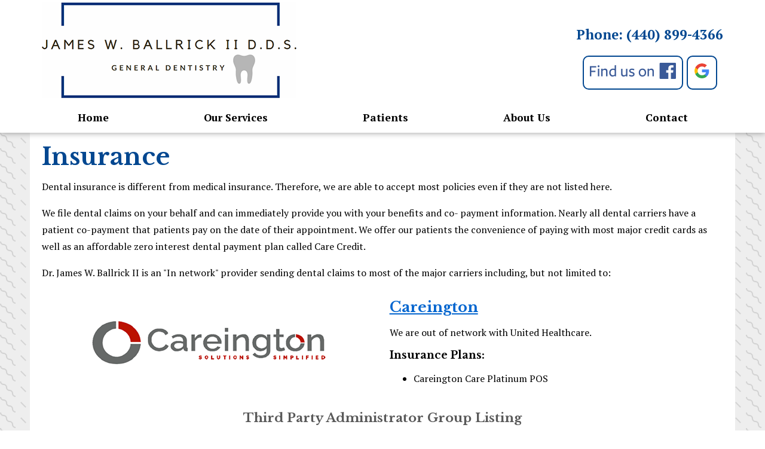

--- FILE ---
content_type: text/html; charset=utf-8
request_url: https://www.westlakeohiodentist.com/patients/insurance
body_size: 62977
content:
<!DOCTYPE html>
<html xmlns="http://www.w3.org/1999/xhtml" xml:lang="en" lang="en" prefix="og: http://ogp.me/ns#">
<head>
<base href="https://www.westlakeohiodentist.com/patients/insurance" />

<!-- CONFIG LOAD TIME 0.05270791053772 -->
<!-- CONFIG MEMORY 6,732,880 -->

<meta http-equiv="Content-Type" content="text/html; charset=utf-8" />
<meta http-equiv="Content-Script-Type" content="text/javascript" />
<meta http-equiv="Content-Style-Type" content="text/css" />
<meta http-equiv="X-UA-Compatible" content="IE=edge" />
<meta name="generator" content="https://www.amst.com/" />
<meta name="robots" content="index, follow" />
<meta name="googlebot" content="index, follow" />

<meta property="og:site_name" content="James W. Ballrick II, D.D.S." />

<title>Dental Office | In Network Provider Dentist | Westlake</title>
<meta property="og:title" content="Dental Office | In Network Provider Dentist | Westlake" />

<meta name="description" content="The dental office of James W. Ballrick II, DDS in Westlake  is an &quot;In network&quot; provider sending dental claims to most of the major carriers." />
<meta property="og:description" content="The dental office of James W. Ballrick II, DDS in Westlake  is an &quot;In network&quot; provider sending dental claims to most of the major carriers." />


<link rel="canonical" href="https://www.westlakeohiodentist.com/patients/insurance" />
<meta property="og:url" content="https://www.westlakeohiodentist.com/patients/insurance" />


<meta name="viewport" content="width=device-width, initial-scale=1, viewport-fit=auto" />


<link href="https://www.westlakeohiodentist.com/images/favicon.png?V&#61;6&amp;v2&#61;0&amp;t&#61;1517250706" type="image/png" rel="icon" />


<link rel="image_src" href="https://www.westlakeohiodentist.com/images/logo.png" />
<meta property="og:image" content="https://www.westlakeohiodentist.com/images/logo.png" />



</head>

<body>
<style>.mfp-bg{top:0;left:0;width:100%;height:100%;z-index:1042;overflow:hidden;position:fixed;background:#0b0b0b;opacity:0.8}.mfp-wrap{top:0;left:0;width:100%;height:100%;z-index:1043;position:fixed;outline:none !important;-webkit-backface-visibility:hidden}.mfp-container{text-align:center;position:absolute;width:100%;height:100%;left:0;top:0;padding:0 8px;box-sizing:border-box}.mfp-container:before{content:'';display:inline-block;height:100%;vertical-align:middle}.mfp-align-top .mfp-container:before{display:none}.mfp-content{position:relative;display:inline-block;vertical-align:middle;margin:0 auto;text-align:left;z-index:1045}.mfp-inline-holder .mfp-content,.mfp-ajax-holder .mfp-content{width:100%;cursor:auto}.mfp-ajax-cur{cursor:progress}.mfp-zoom-out-cur,.mfp-zoom-out-cur .mfp-image-holder .mfp-close{cursor:-moz-zoom-out;cursor:-webkit-zoom-out;cursor:zoom-out}.mfp-zoom{cursor:pointer;cursor:-webkit-zoom-in;cursor:-moz-zoom-in;cursor:zoom-in}.mfp-auto-cursor .mfp-content{cursor:auto}.mfp-close,.mfp-arrow,.mfp-preloader,.mfp-counter{-webkit-user-select:none;-moz-user-select:none;user-select:none}.mfp-loading.mfp-figure{display:none}.mfp-hide{display:none !important}.mfp-preloader{color:#CCC;position:absolute;top:50%;width:auto;text-align:center;margin-top:-0.8em;left:8px;right:8px;z-index:1044}.mfp-preloader a{color:#CCC}.mfp-preloader a:hover{color:#FFF}.mfp-s-ready .mfp-preloader{display:none}.mfp-s-error .mfp-content{display:none}button.mfp-close,button.mfp-arrow{overflow:visible;cursor:pointer;background:transparent;border:0;-webkit-appearance:none;display:block;outline:none;padding:0;z-index:1046;box-shadow:none;touch-action:manipulation}button::-moz-focus-inner{padding:0;border:0}.mfp-close{width:44px;height:44px;line-height:44px;position:absolute;right:0;top:0;text-decoration:none;text-align:center;opacity:0.65;padding:0 0 18px 10px;color:#FFF;font-style:normal;font-size:28px;font-family:Arial, Baskerville, monospace}.mfp-close:hover,.mfp-close:focus{opacity:1}.mfp-close:active{top:1px}.mfp-close-btn-in .mfp-close{color:#333}.mfp-image-holder .mfp-close,.mfp-iframe-holder .mfp-close{color:#FFF;right:-6px;text-align:right;padding-right:6px;width:100%}.mfp-counter{position:absolute;top:0;right:0;color:#CCC;font-size:12px;line-height:18px;white-space:nowrap}.mfp-arrow{position:absolute;opacity:0.65;margin:0;top:50%;margin-top:-55px;padding:0;width:90px;height:110px;-webkit-tap-highlight-color:transparent}.mfp-arrow:active{margin-top:-54px}.mfp-arrow:hover,.mfp-arrow:focus{opacity:1}.mfp-arrow:before,.mfp-arrow:after{content:'';display:block;width:0;height:0;position:absolute;left:0;top:0;margin-top:35px;margin-left:35px;border:medium inset transparent}.mfp-arrow:after{border-top-width:13px;border-bottom-width:13px;top:8px}.mfp-arrow:before{border-top-width:21px;border-bottom-width:21px;opacity:0.7}.mfp-arrow-left{left:0}.mfp-arrow-left:after{border-right:17px solid #FFF;margin-left:31px}.mfp-arrow-left:before{margin-left:25px;border-right:27px solid #3F3F3F}.mfp-arrow-right{right:0}.mfp-arrow-right:after{border-left:17px solid #FFF;margin-left:39px}.mfp-arrow-right:before{border-left:27px solid #3F3F3F}.mfp-iframe-holder{padding-top:40px;padding-bottom:40px}.mfp-iframe-holder .mfp-content{line-height:0;width:100%;max-width:900px}.mfp-iframe-holder .mfp-close{top:-40px}.mfp-iframe-scaler{width:100%;height:0;overflow:hidden;padding-top:56.25%}.mfp-iframe-scaler iframe{position:absolute;display:block;top:0;left:0;width:100%;height:100%;box-shadow:0 0 8px rgba(0, 0, 0, 0.6);background:#000}img.mfp-img{width:auto;max-width:100%;height:auto;display:block;line-height:0;box-sizing:border-box;padding:40px 0 40px;margin:0 auto}.mfp-figure{line-height:0}.mfp-figure:after{content:'';position:absolute;left:0;top:40px;bottom:40px;display:block;right:0;width:auto;height:auto;z-index:-1;box-shadow:0 0 8px rgba(0, 0, 0, 0.6);background:#444}.mfp-figure small{color:#BDBDBD;display:block;font-size:12px;line-height:14px}.mfp-figure figure{margin:0}.mfp-bottom-bar{margin-top:-36px;position:absolute;top:100%;left:0;width:100%;cursor:auto}.mfp-title{text-align:left;line-height:18px;color:#F3F3F3;word-wrap:break-word;padding-right:36px}.mfp-image-holder .mfp-content{max-width:100%}.mfp-gallery .mfp-image-holder .mfp-figure{cursor:pointer}@media screen and (max-width: 800px) and (orientation: landscape),screen and (max-height: 300px){.mfp-img-mobile .mfp-image-holder{padding-left:0;padding-right:0}.mfp-img-mobile img.mfp-img{padding:0}.mfp-img-mobile .mfp-figure:after{top:0;bottom:0}.mfp-img-mobile .mfp-figure small{display:inline;margin-left:5px}.mfp-img-mobile .mfp-bottom-bar{background:rgba(0, 0, 0, 0.6);bottom:0;margin:0;top:auto;padding:3px 5px;position:fixed;box-sizing:border-box}.mfp-img-mobile .mfp-bottom-bar:empty{padding:0}.mfp-img-mobile .mfp-counter{right:5px;top:3px}.mfp-img-mobile .mfp-close{top:0;right:0;width:35px;height:35px;line-height:35px;background:rgba(0, 0, 0, 0.6);position:fixed;text-align:center;padding:0}}@media all and (max-width: 900px){.mfp-arrow{-webkit-transform:scale(0.75);transform:scale(0.75)}.mfp-arrow-left{-webkit-transform-origin:0;transform-origin:0}.mfp-arrow-right{-webkit-transform-origin:100%;transform-origin:100%}.mfp-container{padding-left:6px;padding-right:6px}}</style>
<style>.sf-menu,.sf-menu *{margin:0;padding:0;list-style:none}.sf-menu li{position:relative}.sf-menu ul{position:absolute;display:none;top:100%;left:0;z-index:99}.sf-menu a,.sf-menu li.sfHover>ul,.sf-menu li:hover>ul{display:block}.sf-menu ul ul{top:0;left:100%}.sf-menu>li{display:inline-block}</style>
<style>.sf-vertical{width:12em}.sf-vertical ul{left:100%;top:0}.sf-vertical>li{float:none}.sf-vertical li{width:100%}.sf-vertical.sf-arrows>li>.sf-with-ul:after{margin-top:-5px;margin-right:-3px;border-color:transparent transparent transparent #dFeEFF;border-left-color:rgba(255,255,255,.5)}.sf-vertical.sf-arrows .sfHover>.sf-with-ul:after,.sf-vertical.sf-arrows li:hover>.sf-with-ul:after,.sf-vertical.sf-arrows li>.sf-with-ul:focus:after{border-left-color:#fff}</style>
<style>.overlay_backdrop{position:fixed;top:0;left:0;height:100%;width:100%}.overlay_outer{position:fixed;overflow-x:auto;overflow-y:hidden;-webkit-overflow-scrolling:touch;top:0;left:0;height:100%;width:100%}.overlay_table1{display:table;width:100%;height:100%}.overlay_td1{display:table-cell;vertical-align:middle}.overlay_table2{display:table;text-align:left;margin:auto;max-width:980px}.overlay_cont{position:relative;box-shadow:0 0 20px 0 rgba(0,0,0,.5);margin:10px 0;border:solid 6px #d5d5d5;border-radius:20px;background:white;padding:0 16px}.overlay_cont h2{text-shadow:2px 2px .1em rgba(0,0,0,.2)}.overlay_close{display:block;position:absolute;top:-9px;right:14px;border:solid 1px #b5b5b5;border-radius:2px 2px 6px 6px;background-color:#ddd;background-image:linear-gradient(to bottom,rgba(255,255,255,.15),rgba(0,0,0,.1));padding:3px 6px;text-decoration:none;line-height:1;color:#7f7f7f!important;text-shadow:0 0 .1em #fff}.overlay_close:hover,.overlay_close:focus{background-color:#cacaca;border-color:#aaa;color:#6a6a6a!important}.overlay_default_cont p{text-align:center;min-width:240px} .overlay_backdrop_can,.overlay_outer_can,.overlay_blurred_can{transition:125ms linear}.overlay_backdrop_can{transition-property:opacity;opacity:0;background-color:rgba(0,0,0,.3)}.overlay_backdrop_is_showing{opacity:1}.overlay_outer_can{transition-property:opacity,filter;opacity:1}.overlay_outer_is_hidden{opacity:0}.overlay_outer_is_darkened{filter:brightness(.7)}.overlay_blurred_can{transition-property:opacity,filter}.overlay_blurred_is{filter:blur(1.2px)}.overlay_outer_can.overlay_blurred_is.overlay_outer_is_darkened{filter:brightness(.7) blur(1.2px)} .procWin_outer{padding:40px 75px;text-align:center}.procWin_outer h2{font-size:26px;font-weight:normal;margin-top:0;margin-bottom:16px}</style>
<style></style>
<link href="//fonts.googleapis.com/css?family=Libre+Baskerville:normal%2Citalic%2Cbold%2Cbolditalic%7CPT+Serif:normal%2Citalic%2Cbold%2Cbolditalic" rel="stylesheet" />
<style>html,body,form{padding:0;margin:0}body{font:inherit;line-height:inherit;color:inherit}body,input,select,textarea,button{font-family:'PT Serif',arial,helvetica,sans-serif;font-size:16px;line-height:1.25;color:#000}input,select,textarea{box-sizing:border-box}textarea{resize:vertical}input{margin:2px;margin-left:0}p,ul{text-align:left}p,.par,.spaced{margin:16px 0}.spaced-inline{display:inline-block;padding:8px 0}p,.par,blockquote,ul,ol,menu,.lh{line-height:1.75}a,a:link{color:#0466cf}a:active{color:#024790}a:hover{color:#024790}table{border-collapse:collapse}tr{vertical-align:baseline}img{border-collapse:separate}a img{border:solid 0 #0466cf}a:hover img{border-color:#024790}hr{margin:6px 0;padding:0;border:0;border-top:solid 1px #000;border-bottom:solid 1px #fff;opacity:.4}.hr{opacity:1;border-top:3px solid #0466cf}.sf-menu{display:flex;flex-wrap:wrap;justify-content:space-between}.sf-menu li{flex:auto}.sf-menu li ul{width:250px;box-shadow:2px 2px 5px 0 rgba(0,0,0,.2)}.sf-menu li a{padding:5px 10px;text-decoration:none;color:white}.sf-menu li a.nav-link_a{font-weight:bold;text-align:center}.sf-menu li ul.nav-cont_sub_right{left:initial!important;right:0}.skin-container-nav1 .sf-menu li a.nav-link_a{color:#000;font-size:1.1em;font-weight:bold;margin:5px}.skin-container-nav1 .sf-menu li a.nav-link_a:hover{color:#024082}@media (max-width:980px){.skin-container-nav1 .sf-menu li a.nav-link_a{color:#fff;font-size:1.1em;font-weight:bold;margin:5px}.skin-container-nav1 .sf-menu li a.nav-link_a:hover{color:#fff}}.nav-cont_2{background:#4f93dd;background-image:linear-gradient(to top,rgba(4,102,207,.7),rgba(2,57,115,.9));margin-left:5px}.skin-container-nav1 .sf-menu li a.nav-link_b{ color:#fff}.skin-container-nav1 .sf-menu li a.nav-link_b:hover{background:#024790}.skin-container-nav2 .sf-menu li a.nav-link_a{background:#bfbfbf;color:#fff;font-size:1.1em;font-weight:bold}.skin-container-nav2 .sf-menu li a.nav-link_a:hover{background:#cbcbcb}.skin-container-nav2 .sf-menu li a.nav-link_b{background:#cbcbcb;color:#fff}.skin-container-nav2 .sf-menu li a.nav-link_b:hover{background:#bfbfbf}@media (max-width:980px){.sf-menu{display:block}.sf-menu ul{position:static!important;width:auto!important}.sf-menu li{display:block!important}.sf-menu li a.nav-link_a{text-align:left}.sf-menu li ul li a{padding-left:20px}}h1,h2,h3,h4,h5,h6{margin:16px 0;font-family:'Libre Baskerville',arial,helvetica,sans-serif;font-weight:bold;line-height:1;color:#024790}h1{font-size:2.5em;color:#024790}h2{font-size:1.8em;color:#5f5f5f}h3{font-size:1.5em;color:#0466cf}h4{font-size:1.3em;color:#595959}h5,.inline_h{font-size:1.1em;color:#000}h6{font-size:1em;color:#595959}@media (max-width:980px){h1{font-size:2em}}body{}@media (max-width:600px){}.body{margin:0;padding:0;background-size:contain}.skin-outer-width-full{max-width:100%}.skin-outer-width-centered{max-width:1180px;margin:10px auto;box-shadow:0 0 10px 0 rgba(0,0,0,.4)}@media (max-width:1000px){.skin-outer-width-centered{max-width:100%;margin:0;box-shadow:none}}.skin-outer-width-full .skin-inner-width{max-width:1180px;margin:auto;box-sizing:border-box}.skin-outer-width-full .skin-top-sticky{position:relative;box-shadow:0 0 10px 0 rgba(0,0,0,.4)}.skin-inner-padding{padding:4px 20px}@media (max-width:700px){.skin-inner-padding{padding:5px}}.skin-container-header{background-image:linear-gradient(to bottom,rgba(255,255,255,.5),rgba(255,255,255,.5))}.header-banner_cont img{max-width:100%}.header-search_cont{float:right;width:300px;margin-right:30px;margin-top:45px}@media (max-width:800px){.header-search_cont{float:none;width:auto;margin:10px 0;text-align:center}.header-banner_cont{text-align:center}}@media (max-width:980px){.skin-nav_mobile_cont{background:#4f93dd;background-image:linear-gradient(to top,rgba(4,102,207,.7),rgba(2,57,115,.9))}}.skin-container-nav2{background:#bfbfbf}.skin-container-content{ background-color:#eee;background-image:url("data:image/svg+xml,%3Csvg width='52' height='26' viewBox='0 0 52 26' xmlns='http://www.w3.org/2000/svg'%3E%3Cg fill='none' fill-rule='evenodd'%3E%3Cg fill='%23bfbfbf' fill-opacity='0.58'%3E%3Cpath d='M10 10c0-2.21-1.79-4-4-4-3.314 0-6-2.686-6-6h2c0 2.21 1.79 4 4 4 3.314 0 6 2.686 6 6 0 2.21 1.79 4 4 4 3.314 0 6 2.686 6 6 0 2.21 1.79 4 4 4v2c-3.314 0-6-2.686-6-6 0-2.21-1.79-4-4-4-3.314 0-6-2.686-6-6zm25.464-1.95l8.486 8.486-1.414 1.414-8.486-8.486 1.414-1.414z' /%3E%3C/g%3E%3C/g%3E%3C/svg%3E")}.skin-container-content .skin-inner-width{background-color:#fff}.skin-container-footer{background:linear-gradient(to top,rgba(191,191,191,0),rgba(191,191,191,.3));color:#666;text-align:center;font-size:.85em;border-top:3px solid #024790}.skin-container-footer a{color:#666;text-decoration:none}.skin-container-footer a:hover{text-decoration:underline}body{transition:transform ease .3s;position:relative}.header-mobile_cont,.nav-nav_toggle{font-size:1.75em;color:#024790}.header-mobile_cont a{color:#024790}.header-mobile_cont,.nav-mobile_top{display:none}.nav-body_overlay{display:none}@media (max-width:980px){body{background-image:none}.skin-outer-width-full .skin-top-sticky,.skin-outer-width-centered .skin-top-sticky{position:-webkit-sticky;position:sticky;top:0;left:0;z-index:999;box-shadow:0 0 10px 0 #000}.skin-container-header{background:white}.header-mobile_cont,.nav-mobile_top{display:block}.header-mobile_cont{overflow:hidden;display:flex;justify-content:space-between;align-items:center}.header-mobile_cont>*{flex:0 1 auto;padding:0 5px}.header-mobile_banner_cont{flex:1 1 auto;text-align:center}.header-mobile_banner_cont img{max-height:1.8em}.header-banner_cont,.header-phone_cont{display:none}.header-search_cont{display:none}body.search_open .header-search_cont{display:initial}.skin-nav_mobile_cont{position:fixed;z-index:1000;top:0;bottom:0;left:-320px;width:320px;overflow-y:auto;transition:transform ease .3s}.nav-mobile_top{position:-webkit-sticky;position:sticky;top:0;left:0;right:0;z-index:1000;background:#023d7c}.nav-mobile_top .svgicon{color:#fff}body.nav_open{overflow:hidden}body.nav_open .skin-nav_mobile_cont{transform:translateX(320px)}body.nav_open .nav-body_overlay{display:block;position:fixed;z-index:1000;background:black;opacity:.4;top:0;bottom:0;left:0;right:0}}@media print{.skin-outer-width-centered,.skin-inner-width{margin:auto!important;width:auto!important;max-width:100%!important}.skin-inner-padding{padding-left:0!important;padding-right:0!important}}.inline{display:inline}.footnote{font-style:italic;font-size:.8em}.gb{font-weight:bold;color:#666}.dim{color:#666}.important{color:#661e1f}.required{text-align:left;color:#661e1f}.good{color:#bfbfbf}.bad{color:#661e1f} [data-required="1"]:before{color:#661e1f;content:'*'}a.inverted{text-decoration:none}a.inverted:hover{text-decoration:underline}.zebra:nth-child(2n){background-color:#eee}.zebra:nth-child(2n+1){background-color:#fff}.google_info_win{font-size:12px;margin-top:10px;line-height:1.5}.img_float_right{float:right;clear:right;margin:16px 0 16px 20px}.img_float_left{float:left;clear:left;margin:16px 20px 16px 0}.img_float_right img,.img_float_left img{max-width:100%;height:auto}@media (max-width:980px){.img_float_right,.img_float_left{text-align:center;float:none;margin:16px 0}}form.searchbar{border:1px solid #e0e0e0;background:#fff;padding:5px 20px 5px 10px;position:relative}form.searchbar input{padding:0;margin:0;border:0;background:#fff;width:100%;color:#999}form.searchbar button{position:absolute;right:3px;top:5px;background:url(/libraries/images/search.png) center center white;border:0;width:16px;height:16px;padding:0}.missing{margin-bottom:16px;background-color:#e5effa;padding:8px;text-align:center;color:#0466cf;font-size:1.6em;border:solid 1px #0466cf}input.watermark{color:#888}.resp_form{max-width:600px;margin:auto}.resp_form input[type=text],.resp_form input[type=password],.resp_form input[type=email],.resp_form textarea{width:100%;padding:5px;border:2px solid #ccc}body.mce-content-body{background-color:#fff;background-image:none;padding:20px}body.mce-content-body a{color:#0466cf!important;}.svgicon{display:inline-block;line-height:0;margin:0 1px 0 0;height:1.5em;vertical-align:.1em}.svgicon svg{height:100%;vertical-align:middle;fill:currentColor}.glyphicons.sign_check,.glyphicons.sign_question,.glyphicons.sign_exclaimation{font-size:16px;font-weight:bold}.glyphicons.sign_check{color:#71B867}.glyphicons.sign_question{color:#C80}.glyphicons.sign_exclaimation{color:#900}@media (max-width:980px){.responsive_table_outer{position:relative}.responsive_table_right{position:absolute;top:0;bottom:0;height:100%;right:0;width:10px;background-image:linear-gradient(to left,rgba(0,0,0,.3),rgba(0,0,0,0))}.responsive_table_left{position:absolute;top:0;bottom:0;height:100%;left:0;width:10px;background-image:linear-gradient(to right,rgba(0,0,0,.3),rgba(0,0,0,0))}.responsive_table_inner{position:relative;width:100%;overflow-x:auto}}.done{margin:16px 0;background-color:#e5effa;text-align:center;color:#0466cf;border:solid 1px #0466cf}.done_standard,.done_message{margin:8px}.done_message p{margin:8px 0}.done_message>*:first-child{margin-top:0}.done_message>*:last-child{margin-bottom:0}.done_0{font-style:italic}.done_1 .done_standard{font-weight:bold}.done_0 .done_standard{font-weight:bold}.ui-datepicker{font-family:Verdana,Arial,Sans-Serif;font-size:12px!important;font-weight:normal;z-index:4000!important}img.ui-datepicker-trigger{cursor:pointer;position:relative;left:0;top:3px}.ui-autocomplete-loading{background:white url(/libraries/images/ui-anim_basic_16x16.gif) right center no-repeat}.video_cont{position:relative;padding-top:0;height:0;overflow:hidden}.video_cont iframe,.video_cont object,.video_cont embed{position:absolute;top:0;left:0;width:100%;height:100%}.cbox{border:solid 1px #024a97;box-sizing:border-box}.cbox-head{border:solid 0 #fff;background-color:#1c599b;padding:5px;color:#fff;font-weight:bold;border-top-left-radius:20px;border-top-right-radius:20px}.cbox-head a{color:#fff;text-decoration:none}.cbox-content{padding:10px}.a_but{display:inline-block;margin:1px 0;border:0;border-radius:5px;background-color:#1c599b;background-image:linear-gradient(to bottom,#497aaf,#16477c);padding:10px 20px;color:#fff!important;line-height:inherit;text-align:center;text-decoration:none;cursor:pointer}.a_but:hover{background-color:#133e6d;background-image:linear-gradient(to bottom,#426e9e,#144070)}.a_but:active,.a_but:focus{background-color:#133e6d;background-image:none}.a_but[disabled] {opacity:.9;border-color:#678bb1;background-color:#7492b3;background-image:none;color:#e5e5e5!important;text-shadow:none;cursor:default}.a_but-alt{border:solid 1px #8b8b8b;background-color:#919191;background-image:linear-gradient(to bottom,#a7a7a7,#747474);color:#fff!important}.a_but-alt:hover{background-color:#666;background-image:linear-gradient(to bottom,#969696,#686868)}.a_but-alt:active,.a_but-alt:focus{background-color:#666}.a_but-alt[disabled] {border-color:#ababab;background-color:#aeaeae;background-image:none;color:#e5e5e5!important}label.cb_but{display:inline-block;margin:1px 0;border:solid 1px #024a97;border-radius:5px;background-color:#e8eef5;background-image:linear-gradient(to bottom,#ecf1f7,#e7ecf1);padding:1px 6px;color:#024790;line-height:inherit;cursor:pointer}label.cb_but:hover{background-image:linear-gradient(to bottom,#e1e9f1,#dce4ed)}label.cb_but.cb_but-disabled,label.cb_but.cb_but-disabled:hover{background-image:none;opacity:.7;cursor:default}label.cb_but.cb_but-checked{background-color:#1c599b;background-image:linear-gradient(to bottom,#497aaf,#16477c);color:#fff;text-shadow:0 0 2px #00070e}label.cb_but.cb_but-checked:hover{background-color:#133e6d;background-image:linear-gradient(to bottom,#426e9e,#144070)}label.cb_but-alt{border:solid 1px #8b8b8b;background-color:#f4f4f4;background-image:linear-gradient(to bottom,#f6f6f6,#f1f1f1);color:#858585}label.cb_but-alt:hover{background-image:linear-gradient(to bottom,#f0f0f0,#ebebeb)}label.cb_but-alt.cb_but-checked{background-color:#919191;background-image:linear-gradient(to bottom,#a7a7a7,#747474);color:#fff;text-shadow:0 0 2px #0d0d0d}label.cb_but-alt.cb_but-checked:hover{background-color:#666;background-image:linear-gradient(to bottom,#969696,#686868)}.ctab-tabs a{display:inline-block;margin:0;border:solid 1px #024a97;border-top-right-radius:5px;border-top-left-radius:5px;background-color:#1c599b;background-image:linear-gradient(to bottom,#497aaf,#16477c);padding:1px 6px;color:#fff;text-shadow:0 0 2px #00070e;text-decoration:none;line-height:1.75}.ctab-tabs a:hover{background-color:#133e6d;background-image:linear-gradient(to bottom,#426e9e,#144070)}.ctab-tabs a.ctab-selected{background-color:#919191;background-image:linear-gradient(to bottom,#a7a7a7,#747474);border:solid 1px #8b8b8b;color:#fff;text-shadow:0 0 2px #0d0d0d}.ctab-tabs a.ctab-selected:hover{background-color:#666;background-image:linear-gradient(to bottom,#969696,#686868)}.ctab-cont{padding:16px}.paging{margin:16px 0;line-height:1.75}.paging-pages{margin-top:8px}.paging .but-alt{font-weight:bold}.cmenu{display:inline-block;position:relative;line-height:inherit;letter-spacing:0}.cmenu.cmenu-open{z-index:1000000}.cmenu .cmenu-button{display:inline-block;outline:0;margin:0;border:solid 1px #024a97;border-radius:5px;background-color:#1c599b;background-image:linear-gradient(to bottom,#497aaf,#16477c);padding:1px 9px;color:#fff;text-shadow:0 0 2px #00070e;line-height:inherit;text-decoration:none;cursor:pointer}.cmenu .cmenu-button:hover{background-color:#133e6d;background-image:linear-gradient(to bottom,#426e9e,#426e9e)}.cmenu-drop{display:none;position:absolute;z-index:-1;min-width:100%;box-shadow:0 0 10px 0 rgba(0,0,0,.3);border:solid 1px #024a97;background-color:#1c599b;background-image:linear-gradient(to bottom,#497aaf,#16477c 60px);padding:6px;color:#fff}.cmenu-drop .cmenu-content{padding:0 6px;color:#fff}.cmenu.cmenu-open .cmenu-drop{display:block}.cmenu.cmenu-down.cmenu-open .cmenu-button{border-bottom-color:#497aaf;border-bottom-right-radius:0;border-bottom-left-radius:0;background-color:#1c599b;background-image:linear-gradient(to bottom,#16477c,#497aaf)}.cmenu.cmenu-up.cmenu-open .cmenu-button{border-top-color:#16477c;border-top-right-radius:0;border-top-left-radius:0;background-color:#1c599b;background-image:linear-gradient(to bottom,#16477c,#497aaf)}.cmenu.cmenu-down .cmenu-drop{top:100%;bottom:auto;margin-top:-1px;border-bottom-right-radius:5px;border-bottom-left-radius:5px}.cmenu.cmenu-down.cmenu-right .cmenu-drop{border-top-right-radius:5px}.cmenu.cmenu-down.cmenu-left .cmenu-drop{border-top-left-radius:5px}.cmenu.cmenu-up .cmenu-drop{bottom:100%;top:auto;margin-bottom:-1px;border-top-right-radius:5px;border-top-left-radius:5px}.cmenu.cmenu-up.cmenu-right .cmenu-drop{border-bottom-right-radius:5px}.cmenu.cmenu-up.cmenu-left .cmenu-drop{border-bottom-left-radius:5px}.cmenu.cmenu-left .cmenu-drop{left:auto;right:0}.cmenu.cmenu-right .cmenu-drop{left:0;right:auto}a.cmenu-item{display:block;outline:0;padding:2px 6px;color:#fff;text-decoration:none;line-height:1.25;vertical-align:baseline;white-space:nowrap}a.cmenu-item:hover{background-color:#fff;color:#1c599b}.cmenu hr{margin:4px 0}.cmenu hr+hr{display:none}.cmenu.cmenu-alt .cmenu-button{border:solid 1px #8b8b8b;background-color:#919191;background-image:linear-gradient(to bottom,#a7a7a7,#747474);color:#fff;text-shadow:0 0 2px #0d0d0d}.cmenu.cmenu-alt .cmenu-button:hover{background-color:#666;background-image:linear-gradient(to bottom,#969696,#969696)}.cmenu-alt .cmenu-drop{box-shadow:0 0 10px 0 rgba(0,0,0,.3);border:solid 1px #8b8b8b;background-color:#919191;background-image:linear-gradient(to bottom,#a7a7a7,#747474 60px);color:#fff}.cmenu-alt .cmenu-drop .cmenu-content{color:#fff}.cmenu.cmenu-alt.cmenu-down.cmenu-open .cmenu-button{border-bottom-color:#a7a7a7;background-color:#919191;background-image:linear-gradient(to bottom,#747474,#a7a7a7)}.cmenu.cmenu-alt.cmenu-up.cmenu-open .cmenu-button{border-top-color:#747474;background-color:#919191;background-image:linear-gradient(to bottom,#747474,#a7a7a7)}.cmenu-alt a.cmenu-item{color:#fff}.cmenu-alt a.cmenu-item:hover{background-color:#fff;color:#919191}.top_text{background-color:#ccc;color:#666;font-size:.8em;text-align:center;padding:5px 10px}.view_all{clear:both;text-align:right;margin-top:10px;border-top:dotted 0 #666}.name{font-size:2em;font-weight:bold;letter-spacing:-.05em;line-height:1}.name a{text-decoration:none}.date{font-style:italic}.link{text-align:right;clear:right;font-size:.9em}.icontent{}.caption{font-size:.8em}.video{max-width:640px;margin:auto}.bcrumb{margin:16px 0}.bcrumb a:link,.bcrumb a:active,.bcrumb a:visited{font-size:.9em;text-decoration:none}.bcrumb a:hover{text-decoration:underline}.filter_bcrumb a:link,.filter_bcrumb a:active,.filter_bcrumb a:visited{display:inline-block;text-decoration:none;font-size:.9em}.filter_bcrumb a:hover{text-decoration:underline}.filter_bcrumb .halflings{margin-left:4px;font-size:12px}.admin_preview{margin:16px 0;border:solid 1px #0466cf;background:#ecf3fb;padding:8px;color:#0466cf}a.edit_me{opacity:.65;display:block;position:fixed;bottom:0;right:10px;box-shadow:0 0 8px 1px black;border:solid 1px #4f93dd;border-radius:5px 5px 0 0;background-image:linear-gradient(to bottom,#fff,#4f93dd);padding:5px 8px;font-family:arial,sans-serif;font-size:15px;color:#0466cf;text-decoration:none;font-family:'Libre Baskerville',arial,helvetica,sans-serif;font-weight:bold}a.edit_me:hover{opacity:1}a.edit_me img{border:0}@media (max-width:800px){a.edit_me{opacity:1;position:static;border-radius:0;border-width:0;text-align:center}}.search .bcrumb{margin:0}.ga_id .filename{font-size:.8em}ul.list_cont{list-style:none;padding:0;display:flex;flex-wrap:wrap;justify-content:flex-start}ul.list_cont li.list_item{box-sizing:border-box}ul.list_cont li.list_item .img_cont{text-align:center}ul.list_cont li.list_item .img_cont img{box-sizing:border-box;border:0}ul.list_cont li.list_item .info_cont{font-size:16px}ul.list_cont li.list_item .icon_cont{display:inline-block;box-sizing:border-box}ul.list_cont li.list_item .icon_cont i{line-height:1;font-size:40px;font-style:normal;text-shadow:1px 1px 2px rgba(0,0,0,.3)}ul.list_cont li.list_item .icon_cont img{box-sizing:border-box;border:0}.list_ver ul.list_cont{margin:8px 0}.list_ver ul.list_cont li.list_item{width:100%;padding:8px 0;border-top:dotted 1px #666;clear:both;display:flex;flex-wrap:nowrap;justify-content:space-between}.list_ver ul.list_cont li.list_item>*{flex:1 1 auto;display:inline-block;box-sizing:border-box}.list_ver ul.list_cont li.list_item:first-child{border-top:0}.list_ver ul.list_cont li.list_item .img_cont{flex:0 0 auto;background-image:none!important;vertical-align:top}.list_ver ul.list_cont li.list_item .img_cont .img_sizer{display:none}.list_ver ul.list_cont li.list_item .img_cont .img_canvas img{max-width:100%;max-height:120px}.list_ver.list_img_left ul.list_cont li.list_item .img_cont{width:25%;max-width:160px;padding-right:8px}.list_ver.list_img_right ul.list_cont li.list_item .img_cont{max-width:25%;padding-left:8px;order:2}.list_hor ul.list_cont{margin-left:-8px;margin-right:-8px;font-size:0}@media (max-width:980px){.list_hor ul.list_cont{margin-left:0;margin-right:0}}.list_hor ul.list_cont li.list_item{text-align:center;flex-wrap:wrap;padding:0 8px 16px 8px}.list_hor ul.list_cont li.list_item .img_cont{position:relative;display:block;margin-bottom:6px}.list_hor ul.list_cont li.list_item .img_cont .img_sizer:before{content:' ';padding-top:75%;display:inline-block}.list_hor ul.list_cont li.list_item .img_cont .img_canvas{position:absolute;top:0;left:0;height:100%;width:100%;display:flex;justify-content:center;align-items:center;align-content:center}.list_hor ul.list_cont li.list_item .img_cont .img_canvas img{max-width:100%;max-height:100%;flex:0 0 auto}.list_hor.list_cols_2 ul.list_cont li.list_item{width:50%}@media (max-width:980px){.list_hor.list_cols_2 ul.list_cont li.list_item{width:100%}}@media (max-width:400px){.list_hor.list_cols_2 ul.list_cont li.list_item{width:100%}.list_hor.list_cols_2 ul.list_cont li.list_item .img_cont{display:inline-block}.list_hor.list_cols_2 ul.list_cont li.list_item .img_cont .img_sizer:before{display:none}.list_hor.list_cols_2 ul.list_cont li.list_item .img_cont .img_canvas{display:inline-block;position:relative;height:auto;width:auto}.list_hor.list_cols_2 ul.list_cont li.list_item .img_cont .img_canvas img{max-height:200px}}.list_hor.list_cols_3 ul.list_cont li.list_item{width:33.333333333333%}@media (max-width:980px){.list_hor.list_cols_3 ul.list_cont li.list_item{width:50%}}@media (max-width:653.33333333333px){.list_hor.list_cols_3 ul.list_cont li.list_item{width:100%}}@media (max-width:400px){.list_hor.list_cols_3 ul.list_cont li.list_item{width:100%}.list_hor.list_cols_3 ul.list_cont li.list_item .img_cont{display:inline-block}.list_hor.list_cols_3 ul.list_cont li.list_item .img_cont .img_sizer:before{display:none}.list_hor.list_cols_3 ul.list_cont li.list_item .img_cont .img_canvas{display:inline-block;position:relative;height:auto;width:auto}.list_hor.list_cols_3 ul.list_cont li.list_item .img_cont .img_canvas img{max-height:200px}}.list_hor.list_cols_4 ul.list_cont li.list_item{width:25%}@media (max-width:980px){.list_hor.list_cols_4 ul.list_cont li.list_item{width:33.333333333333%}}@media (max-width:735px){.list_hor.list_cols_4 ul.list_cont li.list_item{width:50%}}@media (max-width:490px){.list_hor.list_cols_4 ul.list_cont li.list_item{width:100%}}@media (max-width:400px){.list_hor.list_cols_4 ul.list_cont li.list_item{width:100%}.list_hor.list_cols_4 ul.list_cont li.list_item .img_cont{display:inline-block}.list_hor.list_cols_4 ul.list_cont li.list_item .img_cont .img_sizer:before{display:none}.list_hor.list_cols_4 ul.list_cont li.list_item .img_cont .img_canvas{display:inline-block;position:relative;height:auto;width:auto}.list_hor.list_cols_4 ul.list_cont li.list_item .img_cont .img_canvas img{max-height:200px}}.list_hor.list_cols_5 ul.list_cont li.list_item{width:20%}@media (max-width:980px){.list_hor.list_cols_5 ul.list_cont li.list_item{width:25%}}@media (max-width:784px){.list_hor.list_cols_5 ul.list_cont li.list_item{width:33.333333333333%}}@media (max-width:588px){.list_hor.list_cols_5 ul.list_cont li.list_item{width:50%}}@media (max-width:392px){.list_hor.list_cols_5 ul.list_cont li.list_item{width:100%}}@media (max-width:400px){.list_hor.list_cols_5 ul.list_cont li.list_item{width:100%}.list_hor.list_cols_5 ul.list_cont li.list_item .img_cont{display:inline-block}.list_hor.list_cols_5 ul.list_cont li.list_item .img_cont .img_sizer:before{display:none}.list_hor.list_cols_5 ul.list_cont li.list_item .img_cont .img_canvas{display:inline-block;position:relative;height:auto;width:auto}.list_hor.list_cols_5 ul.list_cont li.list_item .img_cont .img_canvas img{max-height:200px}}.list_hor.list_cols_6 ul.list_cont li.list_item{width:16.666666666667%}@media (max-width:980px){.list_hor.list_cols_6 ul.list_cont li.list_item{width:20%}}@media (max-width:816.66666666667px){.list_hor.list_cols_6 ul.list_cont li.list_item{width:25%}}@media (max-width:653.33333333333px){.list_hor.list_cols_6 ul.list_cont li.list_item{width:33.333333333333%}}@media (max-width:490px){.list_hor.list_cols_6 ul.list_cont li.list_item{width:50%}}@media (max-width:326.66666666667px){.list_hor.list_cols_6 ul.list_cont li.list_item{width:100%}}@media (max-width:400px){.list_hor.list_cols_6 ul.list_cont li.list_item{width:100%}.list_hor.list_cols_6 ul.list_cont li.list_item .img_cont{display:inline-block}.list_hor.list_cols_6 ul.list_cont li.list_item .img_cont .img_sizer:before{display:none}.list_hor.list_cols_6 ul.list_cont li.list_item .img_cont .img_canvas{display:inline-block;position:relative;height:auto;width:auto}.list_hor.list_cols_6 ul.list_cont li.list_item .img_cont .img_canvas img{max-height:200px}}.list_hor.list_cols_7 ul.list_cont li.list_item{width:14.285714285714%}@media (max-width:980px){.list_hor.list_cols_7 ul.list_cont li.list_item{width:16.666666666667%}}@media (max-width:840px){.list_hor.list_cols_7 ul.list_cont li.list_item{width:20%}}@media (max-width:700px){.list_hor.list_cols_7 ul.list_cont li.list_item{width:25%}}@media (max-width:560px){.list_hor.list_cols_7 ul.list_cont li.list_item{width:33.333333333333%}}@media (max-width:420px){.list_hor.list_cols_7 ul.list_cont li.list_item{width:50%}}@media (max-width:280px){.list_hor.list_cols_7 ul.list_cont li.list_item{width:100%}}@media (max-width:400px){.list_hor.list_cols_7 ul.list_cont li.list_item{width:100%}.list_hor.list_cols_7 ul.list_cont li.list_item .img_cont{display:inline-block}.list_hor.list_cols_7 ul.list_cont li.list_item .img_cont .img_sizer:before{display:none}.list_hor.list_cols_7 ul.list_cont li.list_item .img_cont .img_canvas{display:inline-block;position:relative;height:auto;width:auto}.list_hor.list_cols_7 ul.list_cont li.list_item .img_cont .img_canvas img{max-height:200px}}.list_hor.list_cols_8 ul.list_cont li.list_item{width:12.5%}@media (max-width:980px){.list_hor.list_cols_8 ul.list_cont li.list_item{width:14.285714285714%}}@media (max-width:857.5px){.list_hor.list_cols_8 ul.list_cont li.list_item{width:16.666666666667%}}@media (max-width:735px){.list_hor.list_cols_8 ul.list_cont li.list_item{width:20%}}@media (max-width:612.5px){.list_hor.list_cols_8 ul.list_cont li.list_item{width:25%}}@media (max-width:490px){.list_hor.list_cols_8 ul.list_cont li.list_item{width:33.333333333333%}}@media (max-width:367.5px){.list_hor.list_cols_8 ul.list_cont li.list_item{width:50%}}@media (max-width:245px){.list_hor.list_cols_8 ul.list_cont li.list_item{width:100%}}@media (max-width:400px){.list_hor.list_cols_8 ul.list_cont li.list_item{width:100%}.list_hor.list_cols_8 ul.list_cont li.list_item .img_cont{display:inline-block}.list_hor.list_cols_8 ul.list_cont li.list_item .img_cont .img_sizer:before{display:none}.list_hor.list_cols_8 ul.list_cont li.list_item .img_cont .img_canvas{display:inline-block;position:relative;height:auto;width:auto}.list_hor.list_cols_8 ul.list_cont li.list_item .img_cont .img_canvas img{max-height:200px}}.list_hor.list_cols_9 ul.list_cont li.list_item{width:11.111111111111%}@media (max-width:980px){.list_hor.list_cols_9 ul.list_cont li.list_item{width:12.5%}}@media (max-width:871.11111111111px){.list_hor.list_cols_9 ul.list_cont li.list_item{width:14.285714285714%}}@media (max-width:762.22222222222px){.list_hor.list_cols_9 ul.list_cont li.list_item{width:16.666666666667%}}@media (max-width:653.33333333333px){.list_hor.list_cols_9 ul.list_cont li.list_item{width:20%}}@media (max-width:544.44444444444px){.list_hor.list_cols_9 ul.list_cont li.list_item{width:25%}}@media (max-width:435.55555555556px){.list_hor.list_cols_9 ul.list_cont li.list_item{width:33.333333333333%}}@media (max-width:326.66666666667px){.list_hor.list_cols_9 ul.list_cont li.list_item{width:50%}}@media (max-width:217.77777777778px){.list_hor.list_cols_9 ul.list_cont li.list_item{width:100%}}@media (max-width:400px){.list_hor.list_cols_9 ul.list_cont li.list_item{width:100%}.list_hor.list_cols_9 ul.list_cont li.list_item .img_cont{display:inline-block}.list_hor.list_cols_9 ul.list_cont li.list_item .img_cont .img_sizer:before{display:none}.list_hor.list_cols_9 ul.list_cont li.list_item .img_cont .img_canvas{display:inline-block;position:relative;height:auto;width:auto}.list_hor.list_cols_9 ul.list_cont li.list_item .img_cont .img_canvas img{max-height:200px}}.list_hor.list_cols_10 ul.list_cont li.list_item{width:10%}@media (max-width:980px){.list_hor.list_cols_10 ul.list_cont li.list_item{width:11.111111111111%}}@media (max-width:882px){.list_hor.list_cols_10 ul.list_cont li.list_item{width:12.5%}}@media (max-width:784px){.list_hor.list_cols_10 ul.list_cont li.list_item{width:14.285714285714%}}@media (max-width:686px){.list_hor.list_cols_10 ul.list_cont li.list_item{width:16.666666666667%}}@media (max-width:588px){.list_hor.list_cols_10 ul.list_cont li.list_item{width:20%}}@media (max-width:490px){.list_hor.list_cols_10 ul.list_cont li.list_item{width:25%}}@media (max-width:392px){.list_hor.list_cols_10 ul.list_cont li.list_item{width:33.333333333333%}}@media (max-width:294px){.list_hor.list_cols_10 ul.list_cont li.list_item{width:50%}}@media (max-width:196px){.list_hor.list_cols_10 ul.list_cont li.list_item{width:100%}}@media (max-width:400px){.list_hor.list_cols_10 ul.list_cont li.list_item{width:100%}.list_hor.list_cols_10 ul.list_cont li.list_item .img_cont{display:inline-block}.list_hor.list_cols_10 ul.list_cont li.list_item .img_cont .img_sizer:before{display:none}.list_hor.list_cols_10 ul.list_cont li.list_item .img_cont .img_canvas{display:inline-block;position:relative;height:auto;width:auto}.list_hor.list_cols_10 ul.list_cont li.list_item .img_cont .img_canvas img{max-height:200px}}.detail .img_cont img{box-sizing:border-box;border:0}.detail.detail_img_float .img_cont{float:right;margin:0 0 10px 10px;font-size:0;text-align:center}.detail.detail_img_float .img_cont img{max-width:240px;max-height:240px}@media (max-width:640px){.detail.detail_img_float .img_cont{float:none;margin:0;margin-bottom:10px}.detail.detail_img_float .img_cont img{height:auto;width:auto;max-width:100%;max-height:200px}}.mod ul.list_cont li.list_item .info_cont{font-size:.9em}.mod.list_ver.list_img_left ul.list_cont li.list_item .img_cont{width:25%;max-width:75px;max-height:112.5px}.mod.list_ver.list_img_left ul.list_cont li.list_item .img_cont img{max-height:112.5px}    .gi_id.list .name{font-size:1em;font-weight:normal;letter-spacing:0}  .pg_id .children_list{margin:16px 0}.pg_id .children_item{font-weight:bold;margin:30px 0}.pg_id.detail img{border-radius:20px}  .sl_id.mod .outer1{font-size:0}.sl_id.mod .outer2{width:100%;display:inline-block;position:relative}.sl_id.mod .outer2:after{display:block;content:''}.sl_id.mod .outer3{position:absolute;top:0;bottom:0;right:0;left:0;overflow:hidden}.sl_id.mod .slide{position:relative;display:block;width:100%;height:100%;background-repeat:no-repeat;}.sl_id.mod .slide img{border:0}.sl_id.mod .words{box-sizing:border-box;position:absolute;bottom:15px;left:0;right:0;padding:15px;background-image:linear-gradient(to bottom,rgba(255,255,255,.8),rgba(255,255,255,.8));color:#0466cf;font-size:16px}@media (max-width:600px){.sl_id.mod .words{font-size:2.1vw}}.sl_id.mod a{text-decoration:none}.sl_id.mod .name{font-size:2em;font-weight:bold;color:#024790}.sl_id.mod .icontent{ font-size:1.1em;font-weight:bold;color:#024790}.sl_id.mod .dots{text-align:center;margin:3px 0}.sl_id.mod .dots .dot{display:inline-block;width:14px;height:14px;background-color:#0466cf;border-radius:100%;box-shadow:inset -1px -1px 4px rgba(0,0,0,.7)}.sl_id.mod .dots .dot.showing{background-color:#bfbfbf}.server_beta_site,.server_beta_cms{position:fixed;top:0;right:0;z-index:4500}img.server_beta{cursor:help}div.server_beta{display:none;border-bottom:solid 1px #96938D;background-color:#B3AFA8;padding:5px 12px;font-family:arial,sans-serif;font-size:14px;font-weight:bold;color:#666;cursor:help;text-align:center}@media (max-width:800px){img.server_beta{display:none}div.server_beta{display:block}}.print_only{display:none!important}@media print{.print_only{display:block!important}.no_print{display:none!important}}img{max-width:100%}.top img{width:100%}.align_cen{align-items:center}.text_cen{text-align:center!important}.img_radius{border-bottom-left-radius:20px;border-bottom-right-radius:20px}.flex_header{display:flex;justify-content:space-between;align-items:center}.flex_header_bg{background-color:#024790;padding:5px 10px}.flex_header_bg p{color:white;font-size:.8em;margin:5px}.flex_header_bg a{color:white}.time{background-color:white}.time p{color:#0466cf;font-weight:bold;padding:5px}.phone{font-weight:bold;font-size:1.4em;color:#024790;text-align:center}.phone a{color:#024790;text-decoration:none}.facebook{border:2px solid #024790;border-radius:10px;padding:10px;display:inline-block}.row{display:flex;flex-wrap:wrap;justify-content:center;text-align:center;list-style:none;margin-left:-1%;margin-right:-1%}.row h2,.row h3,.row h4,.row h5{text-align:left}.two_columns{flex-basis:48%;margin:0 1% 10px 1%}.three_columns{flex-basis:31.3333%;margin:0 1% 10px 1%}.three_columns_80{flex-basis:76.8%;margin:0 1% 10px 1%}.three_columns_20{flex-basis:19.2%;margin:0 1% 10px 1%}@media (max-width:980px){.row{display:block}.two_columns,.three_columns,.three_columns_80,.three_columns_20{width:98%}}@media (max-width:980px){.box_header{max-width:630px;margin:auto}}.payment{background-color:#eee;padding:2em 10px}.payment .payment_text{font-size:1.2em;font-weight:bold}.payment input[type="text"] {border:2px solid #666;padding:5px}.mobile{display:none}@media (max-width:980px){.desktop{display:none}.mobile{display:block}}.map{width:100%;max-width:320px;border-radius:50%;border:4px solid #024790}.map img{width:100%;border-radius:50%;border:3px solid white;box-sizing:border-box;vertical-align:middle}.map_link img:hover{border:3px solid white}.address{text-align:right;border-right:3px solid #024790;padding-right:1em}.address,.hours{font-size:1.3em}.address_outer{padding-left:10%;color:#000;font-size:1em}.address_outer a{color:#000}@media (max-width:1080px){.address_outer{padding-left:0}}@media (max-width:980px){.address_outer .two_columns p{text-align:center}.address{text-align:left;border-right:none;padding-right:0}.map{margin:auto}}.warning{padding:5px;font-size:.9rem;border-bottom:2px solid black;background-color:#ccc}.warning-mobile{display:none}@media (max-width:980px){.warning{display:none}.warning-mobile{display:block;padding:5px;background-color:#ccc}}</style>
<script>/*! jQuery v3.2.1 | (c) JS Foundation and other contributors | jquery.org/license */
!function(a,b){"use strict";"object"==typeof module&&"object"==typeof module.exports?module.exports=a.document?b(a,!0):function(a){if(!a.document)throw new Error("jQuery requires a window with a document");return b(a)}:b(a)}("undefined"!=typeof window?window:this,function(a,b){"use strict";var c=[],d=a.document,e=Object.getPrototypeOf,f=c.slice,g=c.concat,h=c.push,i=c.indexOf,j={},k=j.toString,l=j.hasOwnProperty,m=l.toString,n=m.call(Object),o={};function p(a,b){b=b||d;var c=b.createElement("script");c.text=a,b.head.appendChild(c).parentNode.removeChild(c)}var q="3.2.1",r=function(a,b){return new r.fn.init(a,b)},s=/^[\s\uFEFF\xA0]+|[\s\uFEFF\xA0]+$/g,t=/^-ms-/,u=/-([a-z])/g,v=function(a,b){return b.toUpperCase()};r.fn=r.prototype={jquery:q,constructor:r,length:0,toArray:function(){return f.call(this)},get:function(a){return null==a?f.call(this):a<0?this[a+this.length]:this[a]},pushStack:function(a){var b=r.merge(this.constructor(),a);return b.prevObject=this,b},each:function(a){return r.each(this,a)},map:function(a){return this.pushStack(r.map(this,function(b,c){return a.call(b,c,b)}))},slice:function(){return this.pushStack(f.apply(this,arguments))},first:function(){return this.eq(0)},last:function(){return this.eq(-1)},eq:function(a){var b=this.length,c=+a+(a<0?b:0);return this.pushStack(c>=0&&c<b?[this[c]]:[])},end:function(){return this.prevObject||this.constructor()},push:h,sort:c.sort,splice:c.splice},r.extend=r.fn.extend=function(){var a,b,c,d,e,f,g=arguments[0]||{},h=1,i=arguments.length,j=!1;for("boolean"==typeof g&&(j=g,g=arguments[h]||{},h++),"object"==typeof g||r.isFunction(g)||(g={}),h===i&&(g=this,h--);h<i;h++)if(null!=(a=arguments[h]))for(b in a)c=g[b],d=a[b],g!==d&&(j&&d&&(r.isPlainObject(d)||(e=Array.isArray(d)))?(e?(e=!1,f=c&&Array.isArray(c)?c:[]):f=c&&r.isPlainObject(c)?c:{},g[b]=r.extend(j,f,d)):void 0!==d&&(g[b]=d));return g},r.extend({expando:"jQuery"+(q+Math.random()).replace(/\D/g,""),isReady:!0,error:function(a){throw new Error(a)},noop:function(){},isFunction:function(a){return"function"===r.type(a)},isWindow:function(a){return null!=a&&a===a.window},isNumeric:function(a){var b=r.type(a);return("number"===b||"string"===b)&&!isNaN(a-parseFloat(a))},isPlainObject:function(a){var b,c;return!(!a||"[object Object]"!==k.call(a))&&(!(b=e(a))||(c=l.call(b,"constructor")&&b.constructor,"function"==typeof c&&m.call(c)===n))},isEmptyObject:function(a){var b;for(b in a)return!1;return!0},type:function(a){return null==a?a+"":"object"==typeof a||"function"==typeof a?j[k.call(a)]||"object":typeof a},globalEval:function(a){p(a)},camelCase:function(a){return a.replace(t,"ms-").replace(u,v)},each:function(a,b){var c,d=0;if(w(a)){for(c=a.length;d<c;d++)if(b.call(a[d],d,a[d])===!1)break}else for(d in a)if(b.call(a[d],d,a[d])===!1)break;return a},trim:function(a){return null==a?"":(a+"").replace(s,"")},makeArray:function(a,b){var c=b||[];return null!=a&&(w(Object(a))?r.merge(c,"string"==typeof a?[a]:a):h.call(c,a)),c},inArray:function(a,b,c){return null==b?-1:i.call(b,a,c)},merge:function(a,b){for(var c=+b.length,d=0,e=a.length;d<c;d++)a[e++]=b[d];return a.length=e,a},grep:function(a,b,c){for(var d,e=[],f=0,g=a.length,h=!c;f<g;f++)d=!b(a[f],f),d!==h&&e.push(a[f]);return e},map:function(a,b,c){var d,e,f=0,h=[];if(w(a))for(d=a.length;f<d;f++)e=b(a[f],f,c),null!=e&&h.push(e);else for(f in a)e=b(a[f],f,c),null!=e&&h.push(e);return g.apply([],h)},guid:1,proxy:function(a,b){var c,d,e;if("string"==typeof b&&(c=a[b],b=a,a=c),r.isFunction(a))return d=f.call(arguments,2),e=function(){return a.apply(b||this,d.concat(f.call(arguments)))},e.guid=a.guid=a.guid||r.guid++,e},now:Date.now,support:o}),"function"==typeof Symbol&&(r.fn[Symbol.iterator]=c[Symbol.iterator]),r.each("Boolean Number String Function Array Date RegExp Object Error Symbol".split(" "),function(a,b){j["[object "+b+"]"]=b.toLowerCase()});function w(a){var b=!!a&&"length"in a&&a.length,c=r.type(a);return"function"!==c&&!r.isWindow(a)&&("array"===c||0===b||"number"==typeof b&&b>0&&b-1 in a)}var x=function(a){var b,c,d,e,f,g,h,i,j,k,l,m,n,o,p,q,r,s,t,u="sizzle"+1*new Date,v=a.document,w=0,x=0,y=ha(),z=ha(),A=ha(),B=function(a,b){return a===b&&(l=!0),0},C={}.hasOwnProperty,D=[],E=D.pop,F=D.push,G=D.push,H=D.slice,I=function(a,b){for(var c=0,d=a.length;c<d;c++)if(a[c]===b)return c;return-1},J="checked|selected|async|autofocus|autoplay|controls|defer|disabled|hidden|ismap|loop|multiple|open|readonly|required|scoped",K="[\\x20\\t\\r\\n\\f]",L="(?:\\\\.|[\\w-]|[^\0-\\xa0])+",M="\\["+K+"*("+L+")(?:"+K+"*([*^$|!~]?=)"+K+"*(?:'((?:\\\\.|[^\\\\'])*)'|\"((?:\\\\.|[^\\\\\"])*)\"|("+L+"))|)"+K+"*\\]",N=":("+L+")(?:\\((('((?:\\\\.|[^\\\\'])*)'|\"((?:\\\\.|[^\\\\\"])*)\")|((?:\\\\.|[^\\\\()[\\]]|"+M+")*)|.*)\\)|)",O=new RegExp(K+"+","g"),P=new RegExp("^"+K+"+|((?:^|[^\\\\])(?:\\\\.)*)"+K+"+$","g"),Q=new RegExp("^"+K+"*,"+K+"*"),R=new RegExp("^"+K+"*([>+~]|"+K+")"+K+"*"),S=new RegExp("="+K+"*([^\\]'\"]*?)"+K+"*\\]","g"),T=new RegExp(N),U=new RegExp("^"+L+"$"),V={ID:new RegExp("^#("+L+")"),CLASS:new RegExp("^\\.("+L+")"),TAG:new RegExp("^("+L+"|[*])"),ATTR:new RegExp("^"+M),PSEUDO:new RegExp("^"+N),CHILD:new RegExp("^:(only|first|last|nth|nth-last)-(child|of-type)(?:\\("+K+"*(even|odd|(([+-]|)(\\d*)n|)"+K+"*(?:([+-]|)"+K+"*(\\d+)|))"+K+"*\\)|)","i"),bool:new RegExp("^(?:"+J+")$","i"),needsContext:new RegExp("^"+K+"*[>+~]|:(even|odd|eq|gt|lt|nth|first|last)(?:\\("+K+"*((?:-\\d)?\\d*)"+K+"*\\)|)(?=[^-]|$)","i")},W=/^(?:input|select|textarea|button)$/i,X=/^h\d$/i,Y=/^[^{]+\{\s*\[native \w/,Z=/^(?:#([\w-]+)|(\w+)|\.([\w-]+))$/,$=/[+~]/,_=new RegExp("\\\\([\\da-f]{1,6}"+K+"?|("+K+")|.)","ig"),aa=function(a,b,c){var d="0x"+b-65536;return d!==d||c?b:d<0?String.fromCharCode(d+65536):String.fromCharCode(d>>10|55296,1023&d|56320)},ba=/([\0-\x1f\x7f]|^-?\d)|^-$|[^\0-\x1f\x7f-\uFFFF\w-]/g,ca=function(a,b){return b?"\0"===a?"\ufffd":a.slice(0,-1)+"\\"+a.charCodeAt(a.length-1).toString(16)+" ":"\\"+a},da=function(){m()},ea=ta(function(a){return a.disabled===!0&&("form"in a||"label"in a)},{dir:"parentNode",next:"legend"});try{G.apply(D=H.call(v.childNodes),v.childNodes),D[v.childNodes.length].nodeType}catch(fa){G={apply:D.length?function(a,b){F.apply(a,H.call(b))}:function(a,b){var c=a.length,d=0;while(a[c++]=b[d++]);a.length=c-1}}}function ga(a,b,d,e){var f,h,j,k,l,o,r,s=b&&b.ownerDocument,w=b?b.nodeType:9;if(d=d||[],"string"!=typeof a||!a||1!==w&&9!==w&&11!==w)return d;if(!e&&((b?b.ownerDocument||b:v)!==n&&m(b),b=b||n,p)){if(11!==w&&(l=Z.exec(a)))if(f=l[1]){if(9===w){if(!(j=b.getElementById(f)))return d;if(j.id===f)return d.push(j),d}else if(s&&(j=s.getElementById(f))&&t(b,j)&&j.id===f)return d.push(j),d}else{if(l[2])return G.apply(d,b.getElementsByTagName(a)),d;if((f=l[3])&&c.getElementsByClassName&&b.getElementsByClassName)return G.apply(d,b.getElementsByClassName(f)),d}if(c.qsa&&!A[a+" "]&&(!q||!q.test(a))){if(1!==w)s=b,r=a;else if("object"!==b.nodeName.toLowerCase()){(k=b.getAttribute("id"))?k=k.replace(ba,ca):b.setAttribute("id",k=u),o=g(a),h=o.length;while(h--)o[h]="#"+k+" "+sa(o[h]);r=o.join(","),s=$.test(a)&&qa(b.parentNode)||b}if(r)try{return G.apply(d,s.querySelectorAll(r)),d}catch(x){}finally{k===u&&b.removeAttribute("id")}}}return i(a.replace(P,"$1"),b,d,e)}function ha(){var a=[];function b(c,e){return a.push(c+" ")>d.cacheLength&&delete b[a.shift()],b[c+" "]=e}return b}function ia(a){return a[u]=!0,a}function ja(a){var b=n.createElement("fieldset");try{return!!a(b)}catch(c){return!1}finally{b.parentNode&&b.parentNode.removeChild(b),b=null}}function ka(a,b){var c=a.split("|"),e=c.length;while(e--)d.attrHandle[c[e]]=b}function la(a,b){var c=b&&a,d=c&&1===a.nodeType&&1===b.nodeType&&a.sourceIndex-b.sourceIndex;if(d)return d;if(c)while(c=c.nextSibling)if(c===b)return-1;return a?1:-1}function ma(a){return function(b){var c=b.nodeName.toLowerCase();return"input"===c&&b.type===a}}function na(a){return function(b){var c=b.nodeName.toLowerCase();return("input"===c||"button"===c)&&b.type===a}}function oa(a){return function(b){return"form"in b?b.parentNode&&b.disabled===!1?"label"in b?"label"in b.parentNode?b.parentNode.disabled===a:b.disabled===a:b.isDisabled===a||b.isDisabled!==!a&&ea(b)===a:b.disabled===a:"label"in b&&b.disabled===a}}function pa(a){return ia(function(b){return b=+b,ia(function(c,d){var e,f=a([],c.length,b),g=f.length;while(g--)c[e=f[g]]&&(c[e]=!(d[e]=c[e]))})})}function qa(a){return a&&"undefined"!=typeof a.getElementsByTagName&&a}c=ga.support={},f=ga.isXML=function(a){var b=a&&(a.ownerDocument||a).documentElement;return!!b&&"HTML"!==b.nodeName},m=ga.setDocument=function(a){var b,e,g=a?a.ownerDocument||a:v;return g!==n&&9===g.nodeType&&g.documentElement?(n=g,o=n.documentElement,p=!f(n),v!==n&&(e=n.defaultView)&&e.top!==e&&(e.addEventListener?e.addEventListener("unload",da,!1):e.attachEvent&&e.attachEvent("onunload",da)),c.attributes=ja(function(a){return a.className="i",!a.getAttribute("className")}),c.getElementsByTagName=ja(function(a){return a.appendChild(n.createComment("")),!a.getElementsByTagName("*").length}),c.getElementsByClassName=Y.test(n.getElementsByClassName),c.getById=ja(function(a){return o.appendChild(a).id=u,!n.getElementsByName||!n.getElementsByName(u).length}),c.getById?(d.filter.ID=function(a){var b=a.replace(_,aa);return function(a){return a.getAttribute("id")===b}},d.find.ID=function(a,b){if("undefined"!=typeof b.getElementById&&p){var c=b.getElementById(a);return c?[c]:[]}}):(d.filter.ID=function(a){var b=a.replace(_,aa);return function(a){var c="undefined"!=typeof a.getAttributeNode&&a.getAttributeNode("id");return c&&c.value===b}},d.find.ID=function(a,b){if("undefined"!=typeof b.getElementById&&p){var c,d,e,f=b.getElementById(a);if(f){if(c=f.getAttributeNode("id"),c&&c.value===a)return[f];e=b.getElementsByName(a),d=0;while(f=e[d++])if(c=f.getAttributeNode("id"),c&&c.value===a)return[f]}return[]}}),d.find.TAG=c.getElementsByTagName?function(a,b){return"undefined"!=typeof b.getElementsByTagName?b.getElementsByTagName(a):c.qsa?b.querySelectorAll(a):void 0}:function(a,b){var c,d=[],e=0,f=b.getElementsByTagName(a);if("*"===a){while(c=f[e++])1===c.nodeType&&d.push(c);return d}return f},d.find.CLASS=c.getElementsByClassName&&function(a,b){if("undefined"!=typeof b.getElementsByClassName&&p)return b.getElementsByClassName(a)},r=[],q=[],(c.qsa=Y.test(n.querySelectorAll))&&(ja(function(a){o.appendChild(a).innerHTML="<a id='"+u+"'></a><select id='"+u+"-\r\\' msallowcapture=''><option selected=''></option></select>",a.querySelectorAll("[msallowcapture^='']").length&&q.push("[*^$]="+K+"*(?:''|\"\")"),a.querySelectorAll("[selected]").length||q.push("\\["+K+"*(?:value|"+J+")"),a.querySelectorAll("[id~="+u+"-]").length||q.push("~="),a.querySelectorAll(":checked").length||q.push(":checked"),a.querySelectorAll("a#"+u+"+*").length||q.push(".#.+[+~]")}),ja(function(a){a.innerHTML="<a href='' disabled='disabled'></a><select disabled='disabled'><option/></select>";var b=n.createElement("input");b.setAttribute("type","hidden"),a.appendChild(b).setAttribute("name","D"),a.querySelectorAll("[name=d]").length&&q.push("name"+K+"*[*^$|!~]?="),2!==a.querySelectorAll(":enabled").length&&q.push(":enabled",":disabled"),o.appendChild(a).disabled=!0,2!==a.querySelectorAll(":disabled").length&&q.push(":enabled",":disabled"),a.querySelectorAll("*,:x"),q.push(",.*:")})),(c.matchesSelector=Y.test(s=o.matches||o.webkitMatchesSelector||o.mozMatchesSelector||o.oMatchesSelector||o.msMatchesSelector))&&ja(function(a){c.disconnectedMatch=s.call(a,"*"),s.call(a,"[s!='']:x"),r.push("!=",N)}),q=q.length&&new RegExp(q.join("|")),r=r.length&&new RegExp(r.join("|")),b=Y.test(o.compareDocumentPosition),t=b||Y.test(o.contains)?function(a,b){var c=9===a.nodeType?a.documentElement:a,d=b&&b.parentNode;return a===d||!(!d||1!==d.nodeType||!(c.contains?c.contains(d):a.compareDocumentPosition&&16&a.compareDocumentPosition(d)))}:function(a,b){if(b)while(b=b.parentNode)if(b===a)return!0;return!1},B=b?function(a,b){if(a===b)return l=!0,0;var d=!a.compareDocumentPosition-!b.compareDocumentPosition;return d?d:(d=(a.ownerDocument||a)===(b.ownerDocument||b)?a.compareDocumentPosition(b):1,1&d||!c.sortDetached&&b.compareDocumentPosition(a)===d?a===n||a.ownerDocument===v&&t(v,a)?-1:b===n||b.ownerDocument===v&&t(v,b)?1:k?I(k,a)-I(k,b):0:4&d?-1:1)}:function(a,b){if(a===b)return l=!0,0;var c,d=0,e=a.parentNode,f=b.parentNode,g=[a],h=[b];if(!e||!f)return a===n?-1:b===n?1:e?-1:f?1:k?I(k,a)-I(k,b):0;if(e===f)return la(a,b);c=a;while(c=c.parentNode)g.unshift(c);c=b;while(c=c.parentNode)h.unshift(c);while(g[d]===h[d])d++;return d?la(g[d],h[d]):g[d]===v?-1:h[d]===v?1:0},n):n},ga.matches=function(a,b){return ga(a,null,null,b)},ga.matchesSelector=function(a,b){if((a.ownerDocument||a)!==n&&m(a),b=b.replace(S,"='$1']"),c.matchesSelector&&p&&!A[b+" "]&&(!r||!r.test(b))&&(!q||!q.test(b)))try{var d=s.call(a,b);if(d||c.disconnectedMatch||a.document&&11!==a.document.nodeType)return d}catch(e){}return ga(b,n,null,[a]).length>0},ga.contains=function(a,b){return(a.ownerDocument||a)!==n&&m(a),t(a,b)},ga.attr=function(a,b){(a.ownerDocument||a)!==n&&m(a);var e=d.attrHandle[b.toLowerCase()],f=e&&C.call(d.attrHandle,b.toLowerCase())?e(a,b,!p):void 0;return void 0!==f?f:c.attributes||!p?a.getAttribute(b):(f=a.getAttributeNode(b))&&f.specified?f.value:null},ga.escape=function(a){return(a+"").replace(ba,ca)},ga.error=function(a){throw new Error("Syntax error, unrecognized expression: "+a)},ga.uniqueSort=function(a){var b,d=[],e=0,f=0;if(l=!c.detectDuplicates,k=!c.sortStable&&a.slice(0),a.sort(B),l){while(b=a[f++])b===a[f]&&(e=d.push(f));while(e--)a.splice(d[e],1)}return k=null,a},e=ga.getText=function(a){var b,c="",d=0,f=a.nodeType;if(f){if(1===f||9===f||11===f){if("string"==typeof a.textContent)return a.textContent;for(a=a.firstChild;a;a=a.nextSibling)c+=e(a)}else if(3===f||4===f)return a.nodeValue}else while(b=a[d++])c+=e(b);return c},d=ga.selectors={cacheLength:50,createPseudo:ia,match:V,attrHandle:{},find:{},relative:{">":{dir:"parentNode",first:!0}," ":{dir:"parentNode"},"+":{dir:"previousSibling",first:!0},"~":{dir:"previousSibling"}},preFilter:{ATTR:function(a){return a[1]=a[1].replace(_,aa),a[3]=(a[3]||a[4]||a[5]||"").replace(_,aa),"~="===a[2]&&(a[3]=" "+a[3]+" "),a.slice(0,4)},CHILD:function(a){return a[1]=a[1].toLowerCase(),"nth"===a[1].slice(0,3)?(a[3]||ga.error(a[0]),a[4]=+(a[4]?a[5]+(a[6]||1):2*("even"===a[3]||"odd"===a[3])),a[5]=+(a[7]+a[8]||"odd"===a[3])):a[3]&&ga.error(a[0]),a},PSEUDO:function(a){var b,c=!a[6]&&a[2];return V.CHILD.test(a[0])?null:(a[3]?a[2]=a[4]||a[5]||"":c&&T.test(c)&&(b=g(c,!0))&&(b=c.indexOf(")",c.length-b)-c.length)&&(a[0]=a[0].slice(0,b),a[2]=c.slice(0,b)),a.slice(0,3))}},filter:{TAG:function(a){var b=a.replace(_,aa).toLowerCase();return"*"===a?function(){return!0}:function(a){return a.nodeName&&a.nodeName.toLowerCase()===b}},CLASS:function(a){var b=y[a+" "];return b||(b=new RegExp("(^|"+K+")"+a+"("+K+"|$)"))&&y(a,function(a){return b.test("string"==typeof a.className&&a.className||"undefined"!=typeof a.getAttribute&&a.getAttribute("class")||"")})},ATTR:function(a,b,c){return function(d){var e=ga.attr(d,a);return null==e?"!="===b:!b||(e+="","="===b?e===c:"!="===b?e!==c:"^="===b?c&&0===e.indexOf(c):"*="===b?c&&e.indexOf(c)>-1:"$="===b?c&&e.slice(-c.length)===c:"~="===b?(" "+e.replace(O," ")+" ").indexOf(c)>-1:"|="===b&&(e===c||e.slice(0,c.length+1)===c+"-"))}},CHILD:function(a,b,c,d,e){var f="nth"!==a.slice(0,3),g="last"!==a.slice(-4),h="of-type"===b;return 1===d&&0===e?function(a){return!!a.parentNode}:function(b,c,i){var j,k,l,m,n,o,p=f!==g?"nextSibling":"previousSibling",q=b.parentNode,r=h&&b.nodeName.toLowerCase(),s=!i&&!h,t=!1;if(q){if(f){while(p){m=b;while(m=m[p])if(h?m.nodeName.toLowerCase()===r:1===m.nodeType)return!1;o=p="only"===a&&!o&&"nextSibling"}return!0}if(o=[g?q.firstChild:q.lastChild],g&&s){m=q,l=m[u]||(m[u]={}),k=l[m.uniqueID]||(l[m.uniqueID]={}),j=k[a]||[],n=j[0]===w&&j[1],t=n&&j[2],m=n&&q.childNodes[n];while(m=++n&&m&&m[p]||(t=n=0)||o.pop())if(1===m.nodeType&&++t&&m===b){k[a]=[w,n,t];break}}else if(s&&(m=b,l=m[u]||(m[u]={}),k=l[m.uniqueID]||(l[m.uniqueID]={}),j=k[a]||[],n=j[0]===w&&j[1],t=n),t===!1)while(m=++n&&m&&m[p]||(t=n=0)||o.pop())if((h?m.nodeName.toLowerCase()===r:1===m.nodeType)&&++t&&(s&&(l=m[u]||(m[u]={}),k=l[m.uniqueID]||(l[m.uniqueID]={}),k[a]=[w,t]),m===b))break;return t-=e,t===d||t%d===0&&t/d>=0}}},PSEUDO:function(a,b){var c,e=d.pseudos[a]||d.setFilters[a.toLowerCase()]||ga.error("unsupported pseudo: "+a);return e[u]?e(b):e.length>1?(c=[a,a,"",b],d.setFilters.hasOwnProperty(a.toLowerCase())?ia(function(a,c){var d,f=e(a,b),g=f.length;while(g--)d=I(a,f[g]),a[d]=!(c[d]=f[g])}):function(a){return e(a,0,c)}):e}},pseudos:{not:ia(function(a){var b=[],c=[],d=h(a.replace(P,"$1"));return d[u]?ia(function(a,b,c,e){var f,g=d(a,null,e,[]),h=a.length;while(h--)(f=g[h])&&(a[h]=!(b[h]=f))}):function(a,e,f){return b[0]=a,d(b,null,f,c),b[0]=null,!c.pop()}}),has:ia(function(a){return function(b){return ga(a,b).length>0}}),contains:ia(function(a){return a=a.replace(_,aa),function(b){return(b.textContent||b.innerText||e(b)).indexOf(a)>-1}}),lang:ia(function(a){return U.test(a||"")||ga.error("unsupported lang: "+a),a=a.replace(_,aa).toLowerCase(),function(b){var c;do if(c=p?b.lang:b.getAttribute("xml:lang")||b.getAttribute("lang"))return c=c.toLowerCase(),c===a||0===c.indexOf(a+"-");while((b=b.parentNode)&&1===b.nodeType);return!1}}),target:function(b){var c=a.location&&a.location.hash;return c&&c.slice(1)===b.id},root:function(a){return a===o},focus:function(a){return a===n.activeElement&&(!n.hasFocus||n.hasFocus())&&!!(a.type||a.href||~a.tabIndex)},enabled:oa(!1),disabled:oa(!0),checked:function(a){var b=a.nodeName.toLowerCase();return"input"===b&&!!a.checked||"option"===b&&!!a.selected},selected:function(a){return a.parentNode&&a.parentNode.selectedIndex,a.selected===!0},empty:function(a){for(a=a.firstChild;a;a=a.nextSibling)if(a.nodeType<6)return!1;return!0},parent:function(a){return!d.pseudos.empty(a)},header:function(a){return X.test(a.nodeName)},input:function(a){return W.test(a.nodeName)},button:function(a){var b=a.nodeName.toLowerCase();return"input"===b&&"button"===a.type||"button"===b},text:function(a){var b;return"input"===a.nodeName.toLowerCase()&&"text"===a.type&&(null==(b=a.getAttribute("type"))||"text"===b.toLowerCase())},first:pa(function(){return[0]}),last:pa(function(a,b){return[b-1]}),eq:pa(function(a,b,c){return[c<0?c+b:c]}),even:pa(function(a,b){for(var c=0;c<b;c+=2)a.push(c);return a}),odd:pa(function(a,b){for(var c=1;c<b;c+=2)a.push(c);return a}),lt:pa(function(a,b,c){for(var d=c<0?c+b:c;--d>=0;)a.push(d);return a}),gt:pa(function(a,b,c){for(var d=c<0?c+b:c;++d<b;)a.push(d);return a})}},d.pseudos.nth=d.pseudos.eq;for(b in{radio:!0,checkbox:!0,file:!0,password:!0,image:!0})d.pseudos[b]=ma(b);for(b in{submit:!0,reset:!0})d.pseudos[b]=na(b);function ra(){}ra.prototype=d.filters=d.pseudos,d.setFilters=new ra,g=ga.tokenize=function(a,b){var c,e,f,g,h,i,j,k=z[a+" "];if(k)return b?0:k.slice(0);h=a,i=[],j=d.preFilter;while(h){c&&!(e=Q.exec(h))||(e&&(h=h.slice(e[0].length)||h),i.push(f=[])),c=!1,(e=R.exec(h))&&(c=e.shift(),f.push({value:c,type:e[0].replace(P," ")}),h=h.slice(c.length));for(g in d.filter)!(e=V[g].exec(h))||j[g]&&!(e=j[g](e))||(c=e.shift(),f.push({value:c,type:g,matches:e}),h=h.slice(c.length));if(!c)break}return b?h.length:h?ga.error(a):z(a,i).slice(0)};function sa(a){for(var b=0,c=a.length,d="";b<c;b++)d+=a[b].value;return d}function ta(a,b,c){var d=b.dir,e=b.next,f=e||d,g=c&&"parentNode"===f,h=x++;return b.first?function(b,c,e){while(b=b[d])if(1===b.nodeType||g)return a(b,c,e);return!1}:function(b,c,i){var j,k,l,m=[w,h];if(i){while(b=b[d])if((1===b.nodeType||g)&&a(b,c,i))return!0}else while(b=b[d])if(1===b.nodeType||g)if(l=b[u]||(b[u]={}),k=l[b.uniqueID]||(l[b.uniqueID]={}),e&&e===b.nodeName.toLowerCase())b=b[d]||b;else{if((j=k[f])&&j[0]===w&&j[1]===h)return m[2]=j[2];if(k[f]=m,m[2]=a(b,c,i))return!0}return!1}}function ua(a){return a.length>1?function(b,c,d){var e=a.length;while(e--)if(!a[e](b,c,d))return!1;return!0}:a[0]}function va(a,b,c){for(var d=0,e=b.length;d<e;d++)ga(a,b[d],c);return c}function wa(a,b,c,d,e){for(var f,g=[],h=0,i=a.length,j=null!=b;h<i;h++)(f=a[h])&&(c&&!c(f,d,e)||(g.push(f),j&&b.push(h)));return g}function xa(a,b,c,d,e,f){return d&&!d[u]&&(d=xa(d)),e&&!e[u]&&(e=xa(e,f)),ia(function(f,g,h,i){var j,k,l,m=[],n=[],o=g.length,p=f||va(b||"*",h.nodeType?[h]:h,[]),q=!a||!f&&b?p:wa(p,m,a,h,i),r=c?e||(f?a:o||d)?[]:g:q;if(c&&c(q,r,h,i),d){j=wa(r,n),d(j,[],h,i),k=j.length;while(k--)(l=j[k])&&(r[n[k]]=!(q[n[k]]=l))}if(f){if(e||a){if(e){j=[],k=r.length;while(k--)(l=r[k])&&j.push(q[k]=l);e(null,r=[],j,i)}k=r.length;while(k--)(l=r[k])&&(j=e?I(f,l):m[k])>-1&&(f[j]=!(g[j]=l))}}else r=wa(r===g?r.splice(o,r.length):r),e?e(null,g,r,i):G.apply(g,r)})}function ya(a){for(var b,c,e,f=a.length,g=d.relative[a[0].type],h=g||d.relative[" "],i=g?1:0,k=ta(function(a){return a===b},h,!0),l=ta(function(a){return I(b,a)>-1},h,!0),m=[function(a,c,d){var e=!g&&(d||c!==j)||((b=c).nodeType?k(a,c,d):l(a,c,d));return b=null,e}];i<f;i++)if(c=d.relative[a[i].type])m=[ta(ua(m),c)];else{if(c=d.filter[a[i].type].apply(null,a[i].matches),c[u]){for(e=++i;e<f;e++)if(d.relative[a[e].type])break;return xa(i>1&&ua(m),i>1&&sa(a.slice(0,i-1).concat({value:" "===a[i-2].type?"*":""})).replace(P,"$1"),c,i<e&&ya(a.slice(i,e)),e<f&&ya(a=a.slice(e)),e<f&&sa(a))}m.push(c)}return ua(m)}function za(a,b){var c=b.length>0,e=a.length>0,f=function(f,g,h,i,k){var l,o,q,r=0,s="0",t=f&&[],u=[],v=j,x=f||e&&d.find.TAG("*",k),y=w+=null==v?1:Math.random()||.1,z=x.length;for(k&&(j=g===n||g||k);s!==z&&null!=(l=x[s]);s++){if(e&&l){o=0,g||l.ownerDocument===n||(m(l),h=!p);while(q=a[o++])if(q(l,g||n,h)){i.push(l);break}k&&(w=y)}c&&((l=!q&&l)&&r--,f&&t.push(l))}if(r+=s,c&&s!==r){o=0;while(q=b[o++])q(t,u,g,h);if(f){if(r>0)while(s--)t[s]||u[s]||(u[s]=E.call(i));u=wa(u)}G.apply(i,u),k&&!f&&u.length>0&&r+b.length>1&&ga.uniqueSort(i)}return k&&(w=y,j=v),t};return c?ia(f):f}return h=ga.compile=function(a,b){var c,d=[],e=[],f=A[a+" "];if(!f){b||(b=g(a)),c=b.length;while(c--)f=ya(b[c]),f[u]?d.push(f):e.push(f);f=A(a,za(e,d)),f.selector=a}return f},i=ga.select=function(a,b,c,e){var f,i,j,k,l,m="function"==typeof a&&a,n=!e&&g(a=m.selector||a);if(c=c||[],1===n.length){if(i=n[0]=n[0].slice(0),i.length>2&&"ID"===(j=i[0]).type&&9===b.nodeType&&p&&d.relative[i[1].type]){if(b=(d.find.ID(j.matches[0].replace(_,aa),b)||[])[0],!b)return c;m&&(b=b.parentNode),a=a.slice(i.shift().value.length)}f=V.needsContext.test(a)?0:i.length;while(f--){if(j=i[f],d.relative[k=j.type])break;if((l=d.find[k])&&(e=l(j.matches[0].replace(_,aa),$.test(i[0].type)&&qa(b.parentNode)||b))){if(i.splice(f,1),a=e.length&&sa(i),!a)return G.apply(c,e),c;break}}}return(m||h(a,n))(e,b,!p,c,!b||$.test(a)&&qa(b.parentNode)||b),c},c.sortStable=u.split("").sort(B).join("")===u,c.detectDuplicates=!!l,m(),c.sortDetached=ja(function(a){return 1&a.compareDocumentPosition(n.createElement("fieldset"))}),ja(function(a){return a.innerHTML="<a href='#'></a>","#"===a.firstChild.getAttribute("href")})||ka("type|href|height|width",function(a,b,c){if(!c)return a.getAttribute(b,"type"===b.toLowerCase()?1:2)}),c.attributes&&ja(function(a){return a.innerHTML="<input/>",a.firstChild.setAttribute("value",""),""===a.firstChild.getAttribute("value")})||ka("value",function(a,b,c){if(!c&&"input"===a.nodeName.toLowerCase())return a.defaultValue}),ja(function(a){return null==a.getAttribute("disabled")})||ka(J,function(a,b,c){var d;if(!c)return a[b]===!0?b.toLowerCase():(d=a.getAttributeNode(b))&&d.specified?d.value:null}),ga}(a);r.find=x,r.expr=x.selectors,r.expr[":"]=r.expr.pseudos,r.uniqueSort=r.unique=x.uniqueSort,r.text=x.getText,r.isXMLDoc=x.isXML,r.contains=x.contains,r.escapeSelector=x.escape;var y=function(a,b,c){var d=[],e=void 0!==c;while((a=a[b])&&9!==a.nodeType)if(1===a.nodeType){if(e&&r(a).is(c))break;d.push(a)}return d},z=function(a,b){for(var c=[];a;a=a.nextSibling)1===a.nodeType&&a!==b&&c.push(a);return c},A=r.expr.match.needsContext;function B(a,b){return a.nodeName&&a.nodeName.toLowerCase()===b.toLowerCase()}var C=/^<([a-z][^\/\0>:\x20\t\r\n\f]*)[\x20\t\r\n\f]*\/?>(?:<\/\1>|)$/i,D=/^.[^:#\[\.,]*$/;function E(a,b,c){return r.isFunction(b)?r.grep(a,function(a,d){return!!b.call(a,d,a)!==c}):b.nodeType?r.grep(a,function(a){return a===b!==c}):"string"!=typeof b?r.grep(a,function(a){return i.call(b,a)>-1!==c}):D.test(b)?r.filter(b,a,c):(b=r.filter(b,a),r.grep(a,function(a){return i.call(b,a)>-1!==c&&1===a.nodeType}))}r.filter=function(a,b,c){var d=b[0];return c&&(a=":not("+a+")"),1===b.length&&1===d.nodeType?r.find.matchesSelector(d,a)?[d]:[]:r.find.matches(a,r.grep(b,function(a){return 1===a.nodeType}))},r.fn.extend({find:function(a){var b,c,d=this.length,e=this;if("string"!=typeof a)return this.pushStack(r(a).filter(function(){for(b=0;b<d;b++)if(r.contains(e[b],this))return!0}));for(c=this.pushStack([]),b=0;b<d;b++)r.find(a,e[b],c);return d>1?r.uniqueSort(c):c},filter:function(a){return this.pushStack(E(this,a||[],!1))},not:function(a){return this.pushStack(E(this,a||[],!0))},is:function(a){return!!E(this,"string"==typeof a&&A.test(a)?r(a):a||[],!1).length}});var F,G=/^(?:\s*(<[\w\W]+>)[^>]*|#([\w-]+))$/,H=r.fn.init=function(a,b,c){var e,f;if(!a)return this;if(c=c||F,"string"==typeof a){if(e="<"===a[0]&&">"===a[a.length-1]&&a.length>=3?[null,a,null]:G.exec(a),!e||!e[1]&&b)return!b||b.jquery?(b||c).find(a):this.constructor(b).find(a);if(e[1]){if(b=b instanceof r?b[0]:b,r.merge(this,r.parseHTML(e[1],b&&b.nodeType?b.ownerDocument||b:d,!0)),C.test(e[1])&&r.isPlainObject(b))for(e in b)r.isFunction(this[e])?this[e](b[e]):this.attr(e,b[e]);return this}return f=d.getElementById(e[2]),f&&(this[0]=f,this.length=1),this}return a.nodeType?(this[0]=a,this.length=1,this):r.isFunction(a)?void 0!==c.ready?c.ready(a):a(r):r.makeArray(a,this)};H.prototype=r.fn,F=r(d);var I=/^(?:parents|prev(?:Until|All))/,J={children:!0,contents:!0,next:!0,prev:!0};r.fn.extend({has:function(a){var b=r(a,this),c=b.length;return this.filter(function(){for(var a=0;a<c;a++)if(r.contains(this,b[a]))return!0})},closest:function(a,b){var c,d=0,e=this.length,f=[],g="string"!=typeof a&&r(a);if(!A.test(a))for(;d<e;d++)for(c=this[d];c&&c!==b;c=c.parentNode)if(c.nodeType<11&&(g?g.index(c)>-1:1===c.nodeType&&r.find.matchesSelector(c,a))){f.push(c);break}return this.pushStack(f.length>1?r.uniqueSort(f):f)},index:function(a){return a?"string"==typeof a?i.call(r(a),this[0]):i.call(this,a.jquery?a[0]:a):this[0]&&this[0].parentNode?this.first().prevAll().length:-1},add:function(a,b){return this.pushStack(r.uniqueSort(r.merge(this.get(),r(a,b))))},addBack:function(a){return this.add(null==a?this.prevObject:this.prevObject.filter(a))}});function K(a,b){while((a=a[b])&&1!==a.nodeType);return a}r.each({parent:function(a){var b=a.parentNode;return b&&11!==b.nodeType?b:null},parents:function(a){return y(a,"parentNode")},parentsUntil:function(a,b,c){return y(a,"parentNode",c)},next:function(a){return K(a,"nextSibling")},prev:function(a){return K(a,"previousSibling")},nextAll:function(a){return y(a,"nextSibling")},prevAll:function(a){return y(a,"previousSibling")},nextUntil:function(a,b,c){return y(a,"nextSibling",c)},prevUntil:function(a,b,c){return y(a,"previousSibling",c)},siblings:function(a){return z((a.parentNode||{}).firstChild,a)},children:function(a){return z(a.firstChild)},contents:function(a){return B(a,"iframe")?a.contentDocument:(B(a,"template")&&(a=a.content||a),r.merge([],a.childNodes))}},function(a,b){r.fn[a]=function(c,d){var e=r.map(this,b,c);return"Until"!==a.slice(-5)&&(d=c),d&&"string"==typeof d&&(e=r.filter(d,e)),this.length>1&&(J[a]||r.uniqueSort(e),I.test(a)&&e.reverse()),this.pushStack(e)}});var L=/[^\x20\t\r\n\f]+/g;function M(a){var b={};return r.each(a.match(L)||[],function(a,c){b[c]=!0}),b}r.Callbacks=function(a){a="string"==typeof a?M(a):r.extend({},a);var b,c,d,e,f=[],g=[],h=-1,i=function(){for(e=e||a.once,d=b=!0;g.length;h=-1){c=g.shift();while(++h<f.length)f[h].apply(c[0],c[1])===!1&&a.stopOnFalse&&(h=f.length,c=!1)}a.memory||(c=!1),b=!1,e&&(f=c?[]:"")},j={add:function(){return f&&(c&&!b&&(h=f.length-1,g.push(c)),function d(b){r.each(b,function(b,c){r.isFunction(c)?a.unique&&j.has(c)||f.push(c):c&&c.length&&"string"!==r.type(c)&&d(c)})}(arguments),c&&!b&&i()),this},remove:function(){return r.each(arguments,function(a,b){var c;while((c=r.inArray(b,f,c))>-1)f.splice(c,1),c<=h&&h--}),this},has:function(a){return a?r.inArray(a,f)>-1:f.length>0},empty:function(){return f&&(f=[]),this},disable:function(){return e=g=[],f=c="",this},disabled:function(){return!f},lock:function(){return e=g=[],c||b||(f=c=""),this},locked:function(){return!!e},fireWith:function(a,c){return e||(c=c||[],c=[a,c.slice?c.slice():c],g.push(c),b||i()),this},fire:function(){return j.fireWith(this,arguments),this},fired:function(){return!!d}};return j};function N(a){return a}function O(a){throw a}function P(a,b,c,d){var e;try{a&&r.isFunction(e=a.promise)?e.call(a).done(b).fail(c):a&&r.isFunction(e=a.then)?e.call(a,b,c):b.apply(void 0,[a].slice(d))}catch(a){c.apply(void 0,[a])}}r.extend({Deferred:function(b){var c=[["notify","progress",r.Callbacks("memory"),r.Callbacks("memory"),2],["resolve","done",r.Callbacks("once memory"),r.Callbacks("once memory"),0,"resolved"],["reject","fail",r.Callbacks("once memory"),r.Callbacks("once memory"),1,"rejected"]],d="pending",e={state:function(){return d},always:function(){return f.done(arguments).fail(arguments),this},"catch":function(a){return e.then(null,a)},pipe:function(){var a=arguments;return r.Deferred(function(b){r.each(c,function(c,d){var e=r.isFunction(a[d[4]])&&a[d[4]];f[d[1]](function(){var a=e&&e.apply(this,arguments);a&&r.isFunction(a.promise)?a.promise().progress(b.notify).done(b.resolve).fail(b.reject):b[d[0]+"With"](this,e?[a]:arguments)})}),a=null}).promise()},then:function(b,d,e){var f=0;function g(b,c,d,e){return function(){var h=this,i=arguments,j=function(){var a,j;if(!(b<f)){if(a=d.apply(h,i),a===c.promise())throw new TypeError("Thenable self-resolution");j=a&&("object"==typeof a||"function"==typeof a)&&a.then,r.isFunction(j)?e?j.call(a,g(f,c,N,e),g(f,c,O,e)):(f++,j.call(a,g(f,c,N,e),g(f,c,O,e),g(f,c,N,c.notifyWith))):(d!==N&&(h=void 0,i=[a]),(e||c.resolveWith)(h,i))}},k=e?j:function(){try{j()}catch(a){r.Deferred.exceptionHook&&r.Deferred.exceptionHook(a,k.stackTrace),b+1>=f&&(d!==O&&(h=void 0,i=[a]),c.rejectWith(h,i))}};b?k():(r.Deferred.getStackHook&&(k.stackTrace=r.Deferred.getStackHook()),a.setTimeout(k))}}return r.Deferred(function(a){c[0][3].add(g(0,a,r.isFunction(e)?e:N,a.notifyWith)),c[1][3].add(g(0,a,r.isFunction(b)?b:N)),c[2][3].add(g(0,a,r.isFunction(d)?d:O))}).promise()},promise:function(a){return null!=a?r.extend(a,e):e}},f={};return r.each(c,function(a,b){var g=b[2],h=b[5];e[b[1]]=g.add,h&&g.add(function(){d=h},c[3-a][2].disable,c[0][2].lock),g.add(b[3].fire),f[b[0]]=function(){return f[b[0]+"With"](this===f?void 0:this,arguments),this},f[b[0]+"With"]=g.fireWith}),e.promise(f),b&&b.call(f,f),f},when:function(a){var b=arguments.length,c=b,d=Array(c),e=f.call(arguments),g=r.Deferred(),h=function(a){return function(c){d[a]=this,e[a]=arguments.length>1?f.call(arguments):c,--b||g.resolveWith(d,e)}};if(b<=1&&(P(a,g.done(h(c)).resolve,g.reject,!b),"pending"===g.state()||r.isFunction(e[c]&&e[c].then)))return g.then();while(c--)P(e[c],h(c),g.reject);return g.promise()}});var Q=/^(Eval|Internal|Range|Reference|Syntax|Type|URI)Error$/;r.Deferred.exceptionHook=function(b,c){a.console&&a.console.warn&&b&&Q.test(b.name)&&a.console.warn("jQuery.Deferred exception: "+b.message,b.stack,c)},r.readyException=function(b){a.setTimeout(function(){throw b})};var R=r.Deferred();r.fn.ready=function(a){return R.then(a)["catch"](function(a){r.readyException(a)}),this},r.extend({isReady:!1,readyWait:1,ready:function(a){(a===!0?--r.readyWait:r.isReady)||(r.isReady=!0,a!==!0&&--r.readyWait>0||R.resolveWith(d,[r]))}}),r.ready.then=R.then;function S(){d.removeEventListener("DOMContentLoaded",S),
a.removeEventListener("load",S),r.ready()}"complete"===d.readyState||"loading"!==d.readyState&&!d.documentElement.doScroll?a.setTimeout(r.ready):(d.addEventListener("DOMContentLoaded",S),a.addEventListener("load",S));var T=function(a,b,c,d,e,f,g){var h=0,i=a.length,j=null==c;if("object"===r.type(c)){e=!0;for(h in c)T(a,b,h,c[h],!0,f,g)}else if(void 0!==d&&(e=!0,r.isFunction(d)||(g=!0),j&&(g?(b.call(a,d),b=null):(j=b,b=function(a,b,c){return j.call(r(a),c)})),b))for(;h<i;h++)b(a[h],c,g?d:d.call(a[h],h,b(a[h],c)));return e?a:j?b.call(a):i?b(a[0],c):f},U=function(a){return 1===a.nodeType||9===a.nodeType||!+a.nodeType};function V(){this.expando=r.expando+V.uid++}V.uid=1,V.prototype={cache:function(a){var b=a[this.expando];return b||(b={},U(a)&&(a.nodeType?a[this.expando]=b:Object.defineProperty(a,this.expando,{value:b,configurable:!0}))),b},set:function(a,b,c){var d,e=this.cache(a);if("string"==typeof b)e[r.camelCase(b)]=c;else for(d in b)e[r.camelCase(d)]=b[d];return e},get:function(a,b){return void 0===b?this.cache(a):a[this.expando]&&a[this.expando][r.camelCase(b)]},access:function(a,b,c){return void 0===b||b&&"string"==typeof b&&void 0===c?this.get(a,b):(this.set(a,b,c),void 0!==c?c:b)},remove:function(a,b){var c,d=a[this.expando];if(void 0!==d){if(void 0!==b){Array.isArray(b)?b=b.map(r.camelCase):(b=r.camelCase(b),b=b in d?[b]:b.match(L)||[]),c=b.length;while(c--)delete d[b[c]]}(void 0===b||r.isEmptyObject(d))&&(a.nodeType?a[this.expando]=void 0:delete a[this.expando])}},hasData:function(a){var b=a[this.expando];return void 0!==b&&!r.isEmptyObject(b)}};var W=new V,X=new V,Y=/^(?:\{[\w\W]*\}|\[[\w\W]*\])$/,Z=/[A-Z]/g;function $(a){return"true"===a||"false"!==a&&("null"===a?null:a===+a+""?+a:Y.test(a)?JSON.parse(a):a)}function _(a,b,c){var d;if(void 0===c&&1===a.nodeType)if(d="data-"+b.replace(Z,"-$&").toLowerCase(),c=a.getAttribute(d),"string"==typeof c){try{c=$(c)}catch(e){}X.set(a,b,c)}else c=void 0;return c}r.extend({hasData:function(a){return X.hasData(a)||W.hasData(a)},data:function(a,b,c){return X.access(a,b,c)},removeData:function(a,b){X.remove(a,b)},_data:function(a,b,c){return W.access(a,b,c)},_removeData:function(a,b){W.remove(a,b)}}),r.fn.extend({data:function(a,b){var c,d,e,f=this[0],g=f&&f.attributes;if(void 0===a){if(this.length&&(e=X.get(f),1===f.nodeType&&!W.get(f,"hasDataAttrs"))){c=g.length;while(c--)g[c]&&(d=g[c].name,0===d.indexOf("data-")&&(d=r.camelCase(d.slice(5)),_(f,d,e[d])));W.set(f,"hasDataAttrs",!0)}return e}return"object"==typeof a?this.each(function(){X.set(this,a)}):T(this,function(b){var c;if(f&&void 0===b){if(c=X.get(f,a),void 0!==c)return c;if(c=_(f,a),void 0!==c)return c}else this.each(function(){X.set(this,a,b)})},null,b,arguments.length>1,null,!0)},removeData:function(a){return this.each(function(){X.remove(this,a)})}}),r.extend({queue:function(a,b,c){var d;if(a)return b=(b||"fx")+"queue",d=W.get(a,b),c&&(!d||Array.isArray(c)?d=W.access(a,b,r.makeArray(c)):d.push(c)),d||[]},dequeue:function(a,b){b=b||"fx";var c=r.queue(a,b),d=c.length,e=c.shift(),f=r._queueHooks(a,b),g=function(){r.dequeue(a,b)};"inprogress"===e&&(e=c.shift(),d--),e&&("fx"===b&&c.unshift("inprogress"),delete f.stop,e.call(a,g,f)),!d&&f&&f.empty.fire()},_queueHooks:function(a,b){var c=b+"queueHooks";return W.get(a,c)||W.access(a,c,{empty:r.Callbacks("once memory").add(function(){W.remove(a,[b+"queue",c])})})}}),r.fn.extend({queue:function(a,b){var c=2;return"string"!=typeof a&&(b=a,a="fx",c--),arguments.length<c?r.queue(this[0],a):void 0===b?this:this.each(function(){var c=r.queue(this,a,b);r._queueHooks(this,a),"fx"===a&&"inprogress"!==c[0]&&r.dequeue(this,a)})},dequeue:function(a){return this.each(function(){r.dequeue(this,a)})},clearQueue:function(a){return this.queue(a||"fx",[])},promise:function(a,b){var c,d=1,e=r.Deferred(),f=this,g=this.length,h=function(){--d||e.resolveWith(f,[f])};"string"!=typeof a&&(b=a,a=void 0),a=a||"fx";while(g--)c=W.get(f[g],a+"queueHooks"),c&&c.empty&&(d++,c.empty.add(h));return h(),e.promise(b)}});var aa=/[+-]?(?:\d*\.|)\d+(?:[eE][+-]?\d+|)/.source,ba=new RegExp("^(?:([+-])=|)("+aa+")([a-z%]*)$","i"),ca=["Top","Right","Bottom","Left"],da=function(a,b){return a=b||a,"none"===a.style.display||""===a.style.display&&r.contains(a.ownerDocument,a)&&"none"===r.css(a,"display")},ea=function(a,b,c,d){var e,f,g={};for(f in b)g[f]=a.style[f],a.style[f]=b[f];e=c.apply(a,d||[]);for(f in b)a.style[f]=g[f];return e};function fa(a,b,c,d){var e,f=1,g=20,h=d?function(){return d.cur()}:function(){return r.css(a,b,"")},i=h(),j=c&&c[3]||(r.cssNumber[b]?"":"px"),k=(r.cssNumber[b]||"px"!==j&&+i)&&ba.exec(r.css(a,b));if(k&&k[3]!==j){j=j||k[3],c=c||[],k=+i||1;do f=f||".5",k/=f,r.style(a,b,k+j);while(f!==(f=h()/i)&&1!==f&&--g)}return c&&(k=+k||+i||0,e=c[1]?k+(c[1]+1)*c[2]:+c[2],d&&(d.unit=j,d.start=k,d.end=e)),e}var ga={};function ha(a){var b,c=a.ownerDocument,d=a.nodeName,e=ga[d];return e?e:(b=c.body.appendChild(c.createElement(d)),e=r.css(b,"display"),b.parentNode.removeChild(b),"none"===e&&(e="block"),ga[d]=e,e)}function ia(a,b){for(var c,d,e=[],f=0,g=a.length;f<g;f++)d=a[f],d.style&&(c=d.style.display,b?("none"===c&&(e[f]=W.get(d,"display")||null,e[f]||(d.style.display="")),""===d.style.display&&da(d)&&(e[f]=ha(d))):"none"!==c&&(e[f]="none",W.set(d,"display",c)));for(f=0;f<g;f++)null!=e[f]&&(a[f].style.display=e[f]);return a}r.fn.extend({show:function(){return ia(this,!0)},hide:function(){return ia(this)},toggle:function(a){return"boolean"==typeof a?a?this.show():this.hide():this.each(function(){da(this)?r(this).show():r(this).hide()})}});var ja=/^(?:checkbox|radio)$/i,ka=/<([a-z][^\/\0>\x20\t\r\n\f]+)/i,la=/^$|\/(?:java|ecma)script/i,ma={option:[1,"<select multiple='multiple'>","</select>"],thead:[1,"<table>","</table>"],col:[2,"<table><colgroup>","</colgroup></table>"],tr:[2,"<table><tbody>","</tbody></table>"],td:[3,"<table><tbody><tr>","</tr></tbody></table>"],_default:[0,"",""]};ma.optgroup=ma.option,ma.tbody=ma.tfoot=ma.colgroup=ma.caption=ma.thead,ma.th=ma.td;function na(a,b){var c;return c="undefined"!=typeof a.getElementsByTagName?a.getElementsByTagName(b||"*"):"undefined"!=typeof a.querySelectorAll?a.querySelectorAll(b||"*"):[],void 0===b||b&&B(a,b)?r.merge([a],c):c}function oa(a,b){for(var c=0,d=a.length;c<d;c++)W.set(a[c],"globalEval",!b||W.get(b[c],"globalEval"))}var pa=/<|&#?\w+;/;function qa(a,b,c,d,e){for(var f,g,h,i,j,k,l=b.createDocumentFragment(),m=[],n=0,o=a.length;n<o;n++)if(f=a[n],f||0===f)if("object"===r.type(f))r.merge(m,f.nodeType?[f]:f);else if(pa.test(f)){g=g||l.appendChild(b.createElement("div")),h=(ka.exec(f)||["",""])[1].toLowerCase(),i=ma[h]||ma._default,g.innerHTML=i[1]+r.htmlPrefilter(f)+i[2],k=i[0];while(k--)g=g.lastChild;r.merge(m,g.childNodes),g=l.firstChild,g.textContent=""}else m.push(b.createTextNode(f));l.textContent="",n=0;while(f=m[n++])if(d&&r.inArray(f,d)>-1)e&&e.push(f);else if(j=r.contains(f.ownerDocument,f),g=na(l.appendChild(f),"script"),j&&oa(g),c){k=0;while(f=g[k++])la.test(f.type||"")&&c.push(f)}return l}!function(){var a=d.createDocumentFragment(),b=a.appendChild(d.createElement("div")),c=d.createElement("input");c.setAttribute("type","radio"),c.setAttribute("checked","checked"),c.setAttribute("name","t"),b.appendChild(c),o.checkClone=b.cloneNode(!0).cloneNode(!0).lastChild.checked,b.innerHTML="<textarea>x</textarea>",o.noCloneChecked=!!b.cloneNode(!0).lastChild.defaultValue}();var ra=d.documentElement,sa=/^key/,ta=/^(?:mouse|pointer|contextmenu|drag|drop)|click/,ua=/^([^.]*)(?:\.(.+)|)/;function va(){return!0}function wa(){return!1}function xa(){try{return d.activeElement}catch(a){}}function ya(a,b,c,d,e,f){var g,h;if("object"==typeof b){"string"!=typeof c&&(d=d||c,c=void 0);for(h in b)ya(a,h,c,d,b[h],f);return a}if(null==d&&null==e?(e=c,d=c=void 0):null==e&&("string"==typeof c?(e=d,d=void 0):(e=d,d=c,c=void 0)),e===!1)e=wa;else if(!e)return a;return 1===f&&(g=e,e=function(a){return r().off(a),g.apply(this,arguments)},e.guid=g.guid||(g.guid=r.guid++)),a.each(function(){r.event.add(this,b,e,d,c)})}r.event={global:{},add:function(a,b,c,d,e){var f,g,h,i,j,k,l,m,n,o,p,q=W.get(a);if(q){c.handler&&(f=c,c=f.handler,e=f.selector),e&&r.find.matchesSelector(ra,e),c.guid||(c.guid=r.guid++),(i=q.events)||(i=q.events={}),(g=q.handle)||(g=q.handle=function(b){return"undefined"!=typeof r&&r.event.triggered!==b.type?r.event.dispatch.apply(a,arguments):void 0}),b=(b||"").match(L)||[""],j=b.length;while(j--)h=ua.exec(b[j])||[],n=p=h[1],o=(h[2]||"").split(".").sort(),n&&(l=r.event.special[n]||{},n=(e?l.delegateType:l.bindType)||n,l=r.event.special[n]||{},k=r.extend({type:n,origType:p,data:d,handler:c,guid:c.guid,selector:e,needsContext:e&&r.expr.match.needsContext.test(e),namespace:o.join(".")},f),(m=i[n])||(m=i[n]=[],m.delegateCount=0,l.setup&&l.setup.call(a,d,o,g)!==!1||a.addEventListener&&a.addEventListener(n,g)),l.add&&(l.add.call(a,k),k.handler.guid||(k.handler.guid=c.guid)),e?m.splice(m.delegateCount++,0,k):m.push(k),r.event.global[n]=!0)}},remove:function(a,b,c,d,e){var f,g,h,i,j,k,l,m,n,o,p,q=W.hasData(a)&&W.get(a);if(q&&(i=q.events)){b=(b||"").match(L)||[""],j=b.length;while(j--)if(h=ua.exec(b[j])||[],n=p=h[1],o=(h[2]||"").split(".").sort(),n){l=r.event.special[n]||{},n=(d?l.delegateType:l.bindType)||n,m=i[n]||[],h=h[2]&&new RegExp("(^|\\.)"+o.join("\\.(?:.*\\.|)")+"(\\.|$)"),g=f=m.length;while(f--)k=m[f],!e&&p!==k.origType||c&&c.guid!==k.guid||h&&!h.test(k.namespace)||d&&d!==k.selector&&("**"!==d||!k.selector)||(m.splice(f,1),k.selector&&m.delegateCount--,l.remove&&l.remove.call(a,k));g&&!m.length&&(l.teardown&&l.teardown.call(a,o,q.handle)!==!1||r.removeEvent(a,n,q.handle),delete i[n])}else for(n in i)r.event.remove(a,n+b[j],c,d,!0);r.isEmptyObject(i)&&W.remove(a,"handle events")}},dispatch:function(a){var b=r.event.fix(a),c,d,e,f,g,h,i=new Array(arguments.length),j=(W.get(this,"events")||{})[b.type]||[],k=r.event.special[b.type]||{};for(i[0]=b,c=1;c<arguments.length;c++)i[c]=arguments[c];if(b.delegateTarget=this,!k.preDispatch||k.preDispatch.call(this,b)!==!1){h=r.event.handlers.call(this,b,j),c=0;while((f=h[c++])&&!b.isPropagationStopped()){b.currentTarget=f.elem,d=0;while((g=f.handlers[d++])&&!b.isImmediatePropagationStopped())b.rnamespace&&!b.rnamespace.test(g.namespace)||(b.handleObj=g,b.data=g.data,e=((r.event.special[g.origType]||{}).handle||g.handler).apply(f.elem,i),void 0!==e&&(b.result=e)===!1&&(b.preventDefault(),b.stopPropagation()))}return k.postDispatch&&k.postDispatch.call(this,b),b.result}},handlers:function(a,b){var c,d,e,f,g,h=[],i=b.delegateCount,j=a.target;if(i&&j.nodeType&&!("click"===a.type&&a.button>=1))for(;j!==this;j=j.parentNode||this)if(1===j.nodeType&&("click"!==a.type||j.disabled!==!0)){for(f=[],g={},c=0;c<i;c++)d=b[c],e=d.selector+" ",void 0===g[e]&&(g[e]=d.needsContext?r(e,this).index(j)>-1:r.find(e,this,null,[j]).length),g[e]&&f.push(d);f.length&&h.push({elem:j,handlers:f})}return j=this,i<b.length&&h.push({elem:j,handlers:b.slice(i)}),h},addProp:function(a,b){Object.defineProperty(r.Event.prototype,a,{enumerable:!0,configurable:!0,get:r.isFunction(b)?function(){if(this.originalEvent)return b(this.originalEvent)}:function(){if(this.originalEvent)return this.originalEvent[a]},set:function(b){Object.defineProperty(this,a,{enumerable:!0,configurable:!0,writable:!0,value:b})}})},fix:function(a){return a[r.expando]?a:new r.Event(a)},special:{load:{noBubble:!0},focus:{trigger:function(){if(this!==xa()&&this.focus)return this.focus(),!1},delegateType:"focusin"},blur:{trigger:function(){if(this===xa()&&this.blur)return this.blur(),!1},delegateType:"focusout"},click:{trigger:function(){if("checkbox"===this.type&&this.click&&B(this,"input"))return this.click(),!1},_default:function(a){return B(a.target,"a")}},beforeunload:{postDispatch:function(a){void 0!==a.result&&a.originalEvent&&(a.originalEvent.returnValue=a.result)}}}},r.removeEvent=function(a,b,c){a.removeEventListener&&a.removeEventListener(b,c)},r.Event=function(a,b){return this instanceof r.Event?(a&&a.type?(this.originalEvent=a,this.type=a.type,this.isDefaultPrevented=a.defaultPrevented||void 0===a.defaultPrevented&&a.returnValue===!1?va:wa,this.target=a.target&&3===a.target.nodeType?a.target.parentNode:a.target,this.currentTarget=a.currentTarget,this.relatedTarget=a.relatedTarget):this.type=a,b&&r.extend(this,b),this.timeStamp=a&&a.timeStamp||r.now(),void(this[r.expando]=!0)):new r.Event(a,b)},r.Event.prototype={constructor:r.Event,isDefaultPrevented:wa,isPropagationStopped:wa,isImmediatePropagationStopped:wa,isSimulated:!1,preventDefault:function(){var a=this.originalEvent;this.isDefaultPrevented=va,a&&!this.isSimulated&&a.preventDefault()},stopPropagation:function(){var a=this.originalEvent;this.isPropagationStopped=va,a&&!this.isSimulated&&a.stopPropagation()},stopImmediatePropagation:function(){var a=this.originalEvent;this.isImmediatePropagationStopped=va,a&&!this.isSimulated&&a.stopImmediatePropagation(),this.stopPropagation()}},r.each({altKey:!0,bubbles:!0,cancelable:!0,changedTouches:!0,ctrlKey:!0,detail:!0,eventPhase:!0,metaKey:!0,pageX:!0,pageY:!0,shiftKey:!0,view:!0,"char":!0,charCode:!0,key:!0,keyCode:!0,button:!0,buttons:!0,clientX:!0,clientY:!0,offsetX:!0,offsetY:!0,pointerId:!0,pointerType:!0,screenX:!0,screenY:!0,targetTouches:!0,toElement:!0,touches:!0,which:function(a){var b=a.button;return null==a.which&&sa.test(a.type)?null!=a.charCode?a.charCode:a.keyCode:!a.which&&void 0!==b&&ta.test(a.type)?1&b?1:2&b?3:4&b?2:0:a.which}},r.event.addProp),r.each({mouseenter:"mouseover",mouseleave:"mouseout",pointerenter:"pointerover",pointerleave:"pointerout"},function(a,b){r.event.special[a]={delegateType:b,bindType:b,handle:function(a){var c,d=this,e=a.relatedTarget,f=a.handleObj;return e&&(e===d||r.contains(d,e))||(a.type=f.origType,c=f.handler.apply(this,arguments),a.type=b),c}}}),r.fn.extend({on:function(a,b,c,d){return ya(this,a,b,c,d)},one:function(a,b,c,d){return ya(this,a,b,c,d,1)},off:function(a,b,c){var d,e;if(a&&a.preventDefault&&a.handleObj)return d=a.handleObj,r(a.delegateTarget).off(d.namespace?d.origType+"."+d.namespace:d.origType,d.selector,d.handler),this;if("object"==typeof a){for(e in a)this.off(e,b,a[e]);return this}return b!==!1&&"function"!=typeof b||(c=b,b=void 0),c===!1&&(c=wa),this.each(function(){r.event.remove(this,a,c,b)})}});var za=/<(?!area|br|col|embed|hr|img|input|link|meta|param)(([a-z][^\/\0>\x20\t\r\n\f]*)[^>]*)\/>/gi,Aa=/<script|<style|<link/i,Ba=/checked\s*(?:[^=]|=\s*.checked.)/i,Ca=/^true\/(.*)/,Da=/^\s*<!(?:\[CDATA\[|--)|(?:\]\]|--)>\s*$/g;function Ea(a,b){return B(a,"table")&&B(11!==b.nodeType?b:b.firstChild,"tr")?r(">tbody",a)[0]||a:a}function Fa(a){return a.type=(null!==a.getAttribute("type"))+"/"+a.type,a}function Ga(a){var b=Ca.exec(a.type);return b?a.type=b[1]:a.removeAttribute("type"),a}function Ha(a,b){var c,d,e,f,g,h,i,j;if(1===b.nodeType){if(W.hasData(a)&&(f=W.access(a),g=W.set(b,f),j=f.events)){delete g.handle,g.events={};for(e in j)for(c=0,d=j[e].length;c<d;c++)r.event.add(b,e,j[e][c])}X.hasData(a)&&(h=X.access(a),i=r.extend({},h),X.set(b,i))}}function Ia(a,b){var c=b.nodeName.toLowerCase();"input"===c&&ja.test(a.type)?b.checked=a.checked:"input"!==c&&"textarea"!==c||(b.defaultValue=a.defaultValue)}function Ja(a,b,c,d){b=g.apply([],b);var e,f,h,i,j,k,l=0,m=a.length,n=m-1,q=b[0],s=r.isFunction(q);if(s||m>1&&"string"==typeof q&&!o.checkClone&&Ba.test(q))return a.each(function(e){var f=a.eq(e);s&&(b[0]=q.call(this,e,f.html())),Ja(f,b,c,d)});if(m&&(e=qa(b,a[0].ownerDocument,!1,a,d),f=e.firstChild,1===e.childNodes.length&&(e=f),f||d)){for(h=r.map(na(e,"script"),Fa),i=h.length;l<m;l++)j=e,l!==n&&(j=r.clone(j,!0,!0),i&&r.merge(h,na(j,"script"))),c.call(a[l],j,l);if(i)for(k=h[h.length-1].ownerDocument,r.map(h,Ga),l=0;l<i;l++)j=h[l],la.test(j.type||"")&&!W.access(j,"globalEval")&&r.contains(k,j)&&(j.src?r._evalUrl&&r._evalUrl(j.src):p(j.textContent.replace(Da,""),k))}return a}function Ka(a,b,c){for(var d,e=b?r.filter(b,a):a,f=0;null!=(d=e[f]);f++)c||1!==d.nodeType||r.cleanData(na(d)),d.parentNode&&(c&&r.contains(d.ownerDocument,d)&&oa(na(d,"script")),d.parentNode.removeChild(d));return a}r.extend({htmlPrefilter:function(a){return a.replace(za,"<$1></$2>")},clone:function(a,b,c){var d,e,f,g,h=a.cloneNode(!0),i=r.contains(a.ownerDocument,a);if(!(o.noCloneChecked||1!==a.nodeType&&11!==a.nodeType||r.isXMLDoc(a)))for(g=na(h),f=na(a),d=0,e=f.length;d<e;d++)Ia(f[d],g[d]);if(b)if(c)for(f=f||na(a),g=g||na(h),d=0,e=f.length;d<e;d++)Ha(f[d],g[d]);else Ha(a,h);return g=na(h,"script"),g.length>0&&oa(g,!i&&na(a,"script")),h},cleanData:function(a){for(var b,c,d,e=r.event.special,f=0;void 0!==(c=a[f]);f++)if(U(c)){if(b=c[W.expando]){if(b.events)for(d in b.events)e[d]?r.event.remove(c,d):r.removeEvent(c,d,b.handle);c[W.expando]=void 0}c[X.expando]&&(c[X.expando]=void 0)}}}),r.fn.extend({detach:function(a){return Ka(this,a,!0)},remove:function(a){return Ka(this,a)},text:function(a){return T(this,function(a){return void 0===a?r.text(this):this.empty().each(function(){1!==this.nodeType&&11!==this.nodeType&&9!==this.nodeType||(this.textContent=a)})},null,a,arguments.length)},append:function(){return Ja(this,arguments,function(a){if(1===this.nodeType||11===this.nodeType||9===this.nodeType){var b=Ea(this,a);b.appendChild(a)}})},prepend:function(){return Ja(this,arguments,function(a){if(1===this.nodeType||11===this.nodeType||9===this.nodeType){var b=Ea(this,a);b.insertBefore(a,b.firstChild)}})},before:function(){return Ja(this,arguments,function(a){this.parentNode&&this.parentNode.insertBefore(a,this)})},after:function(){return Ja(this,arguments,function(a){this.parentNode&&this.parentNode.insertBefore(a,this.nextSibling)})},empty:function(){for(var a,b=0;null!=(a=this[b]);b++)1===a.nodeType&&(r.cleanData(na(a,!1)),a.textContent="");return this},clone:function(a,b){return a=null!=a&&a,b=null==b?a:b,this.map(function(){return r.clone(this,a,b)})},html:function(a){return T(this,function(a){var b=this[0]||{},c=0,d=this.length;if(void 0===a&&1===b.nodeType)return b.innerHTML;if("string"==typeof a&&!Aa.test(a)&&!ma[(ka.exec(a)||["",""])[1].toLowerCase()]){a=r.htmlPrefilter(a);try{for(;c<d;c++)b=this[c]||{},1===b.nodeType&&(r.cleanData(na(b,!1)),b.innerHTML=a);b=0}catch(e){}}b&&this.empty().append(a)},null,a,arguments.length)},replaceWith:function(){var a=[];return Ja(this,arguments,function(b){var c=this.parentNode;r.inArray(this,a)<0&&(r.cleanData(na(this)),c&&c.replaceChild(b,this))},a)}}),r.each({appendTo:"append",prependTo:"prepend",insertBefore:"before",insertAfter:"after",replaceAll:"replaceWith"},function(a,b){r.fn[a]=function(a){for(var c,d=[],e=r(a),f=e.length-1,g=0;g<=f;g++)c=g===f?this:this.clone(!0),r(e[g])[b](c),h.apply(d,c.get());return this.pushStack(d)}});var La=/^margin/,Ma=new RegExp("^("+aa+")(?!px)[a-z%]+$","i"),Na=function(b){var c=b.ownerDocument.defaultView;return c&&c.opener||(c=a),c.getComputedStyle(b)};!function(){function b(){if(i){i.style.cssText="box-sizing:border-box;position:relative;display:block;margin:auto;border:1px;padding:1px;top:1%;width:50%",i.innerHTML="",ra.appendChild(h);var b=a.getComputedStyle(i);c="1%"!==b.top,g="2px"===b.marginLeft,e="4px"===b.width,i.style.marginRight="50%",f="4px"===b.marginRight,ra.removeChild(h),i=null}}var c,e,f,g,h=d.createElement("div"),i=d.createElement("div");i.style&&(i.style.backgroundClip="content-box",i.cloneNode(!0).style.backgroundClip="",o.clearCloneStyle="content-box"===i.style.backgroundClip,h.style.cssText="border:0;width:8px;height:0;top:0;left:-9999px;padding:0;margin-top:1px;position:absolute",h.appendChild(i),r.extend(o,{pixelPosition:function(){return b(),c},boxSizingReliable:function(){return b(),e},pixelMarginRight:function(){return b(),f},reliableMarginLeft:function(){return b(),g}}))}();function Oa(a,b,c){var d,e,f,g,h=a.style;return c=c||Na(a),c&&(g=c.getPropertyValue(b)||c[b],""!==g||r.contains(a.ownerDocument,a)||(g=r.style(a,b)),!o.pixelMarginRight()&&Ma.test(g)&&La.test(b)&&(d=h.width,e=h.minWidth,f=h.maxWidth,h.minWidth=h.maxWidth=h.width=g,g=c.width,h.width=d,h.minWidth=e,h.maxWidth=f)),void 0!==g?g+"":g}function Pa(a,b){return{get:function(){return a()?void delete this.get:(this.get=b).apply(this,arguments)}}}var Qa=/^(none|table(?!-c[ea]).+)/,Ra=/^--/,Sa={position:"absolute",visibility:"hidden",display:"block"},Ta={letterSpacing:"0",fontWeight:"400"},Ua=["Webkit","Moz","ms"],Va=d.createElement("div").style;function Wa(a){if(a in Va)return a;var b=a[0].toUpperCase()+a.slice(1),c=Ua.length;while(c--)if(a=Ua[c]+b,a in Va)return a}function Xa(a){var b=r.cssProps[a];return b||(b=r.cssProps[a]=Wa(a)||a),b}function Ya(a,b,c){var d=ba.exec(b);return d?Math.max(0,d[2]-(c||0))+(d[3]||"px"):b}function Za(a,b,c,d,e){var f,g=0;for(f=c===(d?"border":"content")?4:"width"===b?1:0;f<4;f+=2)"margin"===c&&(g+=r.css(a,c+ca[f],!0,e)),d?("content"===c&&(g-=r.css(a,"padding"+ca[f],!0,e)),"margin"!==c&&(g-=r.css(a,"border"+ca[f]+"Width",!0,e))):(g+=r.css(a,"padding"+ca[f],!0,e),"padding"!==c&&(g+=r.css(a,"border"+ca[f]+"Width",!0,e)));return g}function $a(a,b,c){var d,e=Na(a),f=Oa(a,b,e),g="border-box"===r.css(a,"boxSizing",!1,e);return Ma.test(f)?f:(d=g&&(o.boxSizingReliable()||f===a.style[b]),"auto"===f&&(f=a["offset"+b[0].toUpperCase()+b.slice(1)]),f=parseFloat(f)||0,f+Za(a,b,c||(g?"border":"content"),d,e)+"px")}r.extend({cssHooks:{opacity:{get:function(a,b){if(b){var c=Oa(a,"opacity");return""===c?"1":c}}}},cssNumber:{animationIterationCount:!0,columnCount:!0,fillOpacity:!0,flexGrow:!0,flexShrink:!0,fontWeight:!0,lineHeight:!0,opacity:!0,order:!0,orphans:!0,widows:!0,zIndex:!0,zoom:!0},cssProps:{"float":"cssFloat"},style:function(a,b,c,d){if(a&&3!==a.nodeType&&8!==a.nodeType&&a.style){var e,f,g,h=r.camelCase(b),i=Ra.test(b),j=a.style;return i||(b=Xa(h)),g=r.cssHooks[b]||r.cssHooks[h],void 0===c?g&&"get"in g&&void 0!==(e=g.get(a,!1,d))?e:j[b]:(f=typeof c,"string"===f&&(e=ba.exec(c))&&e[1]&&(c=fa(a,b,e),f="number"),null!=c&&c===c&&("number"===f&&(c+=e&&e[3]||(r.cssNumber[h]?"":"px")),o.clearCloneStyle||""!==c||0!==b.indexOf("background")||(j[b]="inherit"),g&&"set"in g&&void 0===(c=g.set(a,c,d))||(i?j.setProperty(b,c):j[b]=c)),void 0)}},css:function(a,b,c,d){var e,f,g,h=r.camelCase(b),i=Ra.test(b);return i||(b=Xa(h)),g=r.cssHooks[b]||r.cssHooks[h],g&&"get"in g&&(e=g.get(a,!0,c)),void 0===e&&(e=Oa(a,b,d)),"normal"===e&&b in Ta&&(e=Ta[b]),""===c||c?(f=parseFloat(e),c===!0||isFinite(f)?f||0:e):e}}),r.each(["height","width"],function(a,b){r.cssHooks[b]={get:function(a,c,d){if(c)return!Qa.test(r.css(a,"display"))||a.getClientRects().length&&a.getBoundingClientRect().width?$a(a,b,d):ea(a,Sa,function(){return $a(a,b,d)})},set:function(a,c,d){var e,f=d&&Na(a),g=d&&Za(a,b,d,"border-box"===r.css(a,"boxSizing",!1,f),f);return g&&(e=ba.exec(c))&&"px"!==(e[3]||"px")&&(a.style[b]=c,c=r.css(a,b)),Ya(a,c,g)}}}),r.cssHooks.marginLeft=Pa(o.reliableMarginLeft,function(a,b){if(b)return(parseFloat(Oa(a,"marginLeft"))||a.getBoundingClientRect().left-ea(a,{marginLeft:0},function(){return a.getBoundingClientRect().left}))+"px"}),r.each({margin:"",padding:"",border:"Width"},function(a,b){r.cssHooks[a+b]={expand:function(c){for(var d=0,e={},f="string"==typeof c?c.split(" "):[c];d<4;d++)e[a+ca[d]+b]=f[d]||f[d-2]||f[0];return e}},La.test(a)||(r.cssHooks[a+b].set=Ya)}),r.fn.extend({css:function(a,b){return T(this,function(a,b,c){var d,e,f={},g=0;if(Array.isArray(b)){for(d=Na(a),e=b.length;g<e;g++)f[b[g]]=r.css(a,b[g],!1,d);return f}return void 0!==c?r.style(a,b,c):r.css(a,b)},a,b,arguments.length>1)}});function _a(a,b,c,d,e){return new _a.prototype.init(a,b,c,d,e)}r.Tween=_a,_a.prototype={constructor:_a,init:function(a,b,c,d,e,f){this.elem=a,this.prop=c,this.easing=e||r.easing._default,this.options=b,this.start=this.now=this.cur(),this.end=d,this.unit=f||(r.cssNumber[c]?"":"px")},cur:function(){var a=_a.propHooks[this.prop];return a&&a.get?a.get(this):_a.propHooks._default.get(this)},run:function(a){var b,c=_a.propHooks[this.prop];return this.options.duration?this.pos=b=r.easing[this.easing](a,this.options.duration*a,0,1,this.options.duration):this.pos=b=a,this.now=(this.end-this.start)*b+this.start,this.options.step&&this.options.step.call(this.elem,this.now,this),c&&c.set?c.set(this):_a.propHooks._default.set(this),this}},_a.prototype.init.prototype=_a.prototype,_a.propHooks={_default:{get:function(a){var b;return 1!==a.elem.nodeType||null!=a.elem[a.prop]&&null==a.elem.style[a.prop]?a.elem[a.prop]:(b=r.css(a.elem,a.prop,""),b&&"auto"!==b?b:0)},set:function(a){r.fx.step[a.prop]?r.fx.step[a.prop](a):1!==a.elem.nodeType||null==a.elem.style[r.cssProps[a.prop]]&&!r.cssHooks[a.prop]?a.elem[a.prop]=a.now:r.style(a.elem,a.prop,a.now+a.unit)}}},_a.propHooks.scrollTop=_a.propHooks.scrollLeft={set:function(a){a.elem.nodeType&&a.elem.parentNode&&(a.elem[a.prop]=a.now)}},r.easing={linear:function(a){return a},swing:function(a){return.5-Math.cos(a*Math.PI)/2},_default:"swing"},r.fx=_a.prototype.init,r.fx.step={};var ab,bb,cb=/^(?:toggle|show|hide)$/,db=/queueHooks$/;function eb(){bb&&(d.hidden===!1&&a.requestAnimationFrame?a.requestAnimationFrame(eb):a.setTimeout(eb,r.fx.interval),r.fx.tick())}function fb(){return a.setTimeout(function(){ab=void 0}),ab=r.now()}function gb(a,b){var c,d=0,e={height:a};for(b=b?1:0;d<4;d+=2-b)c=ca[d],e["margin"+c]=e["padding"+c]=a;return b&&(e.opacity=e.width=a),e}function hb(a,b,c){for(var d,e=(kb.tweeners[b]||[]).concat(kb.tweeners["*"]),f=0,g=e.length;f<g;f++)if(d=e[f].call(c,b,a))return d}function ib(a,b,c){var d,e,f,g,h,i,j,k,l="width"in b||"height"in b,m=this,n={},o=a.style,p=a.nodeType&&da(a),q=W.get(a,"fxshow");c.queue||(g=r._queueHooks(a,"fx"),null==g.unqueued&&(g.unqueued=0,h=g.empty.fire,g.empty.fire=function(){g.unqueued||h()}),g.unqueued++,m.always(function(){m.always(function(){g.unqueued--,r.queue(a,"fx").length||g.empty.fire()})}));for(d in b)if(e=b[d],cb.test(e)){if(delete b[d],f=f||"toggle"===e,e===(p?"hide":"show")){if("show"!==e||!q||void 0===q[d])continue;p=!0}n[d]=q&&q[d]||r.style(a,d)}if(i=!r.isEmptyObject(b),i||!r.isEmptyObject(n)){l&&1===a.nodeType&&(c.overflow=[o.overflow,o.overflowX,o.overflowY],j=q&&q.display,null==j&&(j=W.get(a,"display")),k=r.css(a,"display"),"none"===k&&(j?k=j:(ia([a],!0),j=a.style.display||j,k=r.css(a,"display"),ia([a]))),("inline"===k||"inline-block"===k&&null!=j)&&"none"===r.css(a,"float")&&(i||(m.done(function(){o.display=j}),null==j&&(k=o.display,j="none"===k?"":k)),o.display="inline-block")),c.overflow&&(o.overflow="hidden",m.always(function(){o.overflow=c.overflow[0],o.overflowX=c.overflow[1],o.overflowY=c.overflow[2]})),i=!1;for(d in n)i||(q?"hidden"in q&&(p=q.hidden):q=W.access(a,"fxshow",{display:j}),f&&(q.hidden=!p),p&&ia([a],!0),m.done(function(){p||ia([a]),W.remove(a,"fxshow");for(d in n)r.style(a,d,n[d])})),i=hb(p?q[d]:0,d,m),d in q||(q[d]=i.start,p&&(i.end=i.start,i.start=0))}}function jb(a,b){var c,d,e,f,g;for(c in a)if(d=r.camelCase(c),e=b[d],f=a[c],Array.isArray(f)&&(e=f[1],f=a[c]=f[0]),c!==d&&(a[d]=f,delete a[c]),g=r.cssHooks[d],g&&"expand"in g){f=g.expand(f),delete a[d];for(c in f)c in a||(a[c]=f[c],b[c]=e)}else b[d]=e}function kb(a,b,c){var d,e,f=0,g=kb.prefilters.length,h=r.Deferred().always(function(){delete i.elem}),i=function(){if(e)return!1;for(var b=ab||fb(),c=Math.max(0,j.startTime+j.duration-b),d=c/j.duration||0,f=1-d,g=0,i=j.tweens.length;g<i;g++)j.tweens[g].run(f);return h.notifyWith(a,[j,f,c]),f<1&&i?c:(i||h.notifyWith(a,[j,1,0]),h.resolveWith(a,[j]),!1)},j=h.promise({elem:a,props:r.extend({},b),opts:r.extend(!0,{specialEasing:{},easing:r.easing._default},c),originalProperties:b,originalOptions:c,startTime:ab||fb(),duration:c.duration,tweens:[],createTween:function(b,c){var d=r.Tween(a,j.opts,b,c,j.opts.specialEasing[b]||j.opts.easing);return j.tweens.push(d),d},stop:function(b){var c=0,d=b?j.tweens.length:0;if(e)return this;for(e=!0;c<d;c++)j.tweens[c].run(1);return b?(h.notifyWith(a,[j,1,0]),h.resolveWith(a,[j,b])):h.rejectWith(a,[j,b]),this}}),k=j.props;for(jb(k,j.opts.specialEasing);f<g;f++)if(d=kb.prefilters[f].call(j,a,k,j.opts))return r.isFunction(d.stop)&&(r._queueHooks(j.elem,j.opts.queue).stop=r.proxy(d.stop,d)),d;return r.map(k,hb,j),r.isFunction(j.opts.start)&&j.opts.start.call(a,j),j.progress(j.opts.progress).done(j.opts.done,j.opts.complete).fail(j.opts.fail).always(j.opts.always),r.fx.timer(r.extend(i,{elem:a,anim:j,queue:j.opts.queue})),j}r.Animation=r.extend(kb,{tweeners:{"*":[function(a,b){var c=this.createTween(a,b);return fa(c.elem,a,ba.exec(b),c),c}]},tweener:function(a,b){r.isFunction(a)?(b=a,a=["*"]):a=a.match(L);for(var c,d=0,e=a.length;d<e;d++)c=a[d],kb.tweeners[c]=kb.tweeners[c]||[],kb.tweeners[c].unshift(b)},prefilters:[ib],prefilter:function(a,b){b?kb.prefilters.unshift(a):kb.prefilters.push(a)}}),r.speed=function(a,b,c){var d=a&&"object"==typeof a?r.extend({},a):{complete:c||!c&&b||r.isFunction(a)&&a,duration:a,easing:c&&b||b&&!r.isFunction(b)&&b};return r.fx.off?d.duration=0:"number"!=typeof d.duration&&(d.duration in r.fx.speeds?d.duration=r.fx.speeds[d.duration]:d.duration=r.fx.speeds._default),null!=d.queue&&d.queue!==!0||(d.queue="fx"),d.old=d.complete,d.complete=function(){r.isFunction(d.old)&&d.old.call(this),d.queue&&r.dequeue(this,d.queue)},d},r.fn.extend({fadeTo:function(a,b,c,d){return this.filter(da).css("opacity",0).show().end().animate({opacity:b},a,c,d)},animate:function(a,b,c,d){var e=r.isEmptyObject(a),f=r.speed(b,c,d),g=function(){var b=kb(this,r.extend({},a),f);(e||W.get(this,"finish"))&&b.stop(!0)};return g.finish=g,e||f.queue===!1?this.each(g):this.queue(f.queue,g)},stop:function(a,b,c){var d=function(a){var b=a.stop;delete a.stop,b(c)};return"string"!=typeof a&&(c=b,b=a,a=void 0),b&&a!==!1&&this.queue(a||"fx",[]),this.each(function(){var b=!0,e=null!=a&&a+"queueHooks",f=r.timers,g=W.get(this);if(e)g[e]&&g[e].stop&&d(g[e]);else for(e in g)g[e]&&g[e].stop&&db.test(e)&&d(g[e]);for(e=f.length;e--;)f[e].elem!==this||null!=a&&f[e].queue!==a||(f[e].anim.stop(c),b=!1,f.splice(e,1));!b&&c||r.dequeue(this,a)})},finish:function(a){return a!==!1&&(a=a||"fx"),this.each(function(){var b,c=W.get(this),d=c[a+"queue"],e=c[a+"queueHooks"],f=r.timers,g=d?d.length:0;for(c.finish=!0,r.queue(this,a,[]),e&&e.stop&&e.stop.call(this,!0),b=f.length;b--;)f[b].elem===this&&f[b].queue===a&&(f[b].anim.stop(!0),f.splice(b,1));for(b=0;b<g;b++)d[b]&&d[b].finish&&d[b].finish.call(this);delete c.finish})}}),r.each(["toggle","show","hide"],function(a,b){var c=r.fn[b];r.fn[b]=function(a,d,e){return null==a||"boolean"==typeof a?c.apply(this,arguments):this.animate(gb(b,!0),a,d,e)}}),r.each({slideDown:gb("show"),slideUp:gb("hide"),slideToggle:gb("toggle"),fadeIn:{opacity:"show"},fadeOut:{opacity:"hide"},fadeToggle:{opacity:"toggle"}},function(a,b){r.fn[a]=function(a,c,d){return this.animate(b,a,c,d)}}),r.timers=[],r.fx.tick=function(){var a,b=0,c=r.timers;for(ab=r.now();b<c.length;b++)a=c[b],a()||c[b]!==a||c.splice(b--,1);c.length||r.fx.stop(),ab=void 0},r.fx.timer=function(a){r.timers.push(a),r.fx.start()},r.fx.interval=13,r.fx.start=function(){bb||(bb=!0,eb())},r.fx.stop=function(){bb=null},r.fx.speeds={slow:600,fast:200,_default:400},r.fn.delay=function(b,c){return b=r.fx?r.fx.speeds[b]||b:b,c=c||"fx",this.queue(c,function(c,d){var e=a.setTimeout(c,b);d.stop=function(){a.clearTimeout(e)}})},function(){var a=d.createElement("input"),b=d.createElement("select"),c=b.appendChild(d.createElement("option"));a.type="checkbox",o.checkOn=""!==a.value,o.optSelected=c.selected,a=d.createElement("input"),a.value="t",a.type="radio",o.radioValue="t"===a.value}();var lb,mb=r.expr.attrHandle;r.fn.extend({attr:function(a,b){return T(this,r.attr,a,b,arguments.length>1)},removeAttr:function(a){return this.each(function(){r.removeAttr(this,a)})}}),r.extend({attr:function(a,b,c){var d,e,f=a.nodeType;if(3!==f&&8!==f&&2!==f)return"undefined"==typeof a.getAttribute?r.prop(a,b,c):(1===f&&r.isXMLDoc(a)||(e=r.attrHooks[b.toLowerCase()]||(r.expr.match.bool.test(b)?lb:void 0)),void 0!==c?null===c?void r.removeAttr(a,b):e&&"set"in e&&void 0!==(d=e.set(a,c,b))?d:(a.setAttribute(b,c+""),c):e&&"get"in e&&null!==(d=e.get(a,b))?d:(d=r.find.attr(a,b),
null==d?void 0:d))},attrHooks:{type:{set:function(a,b){if(!o.radioValue&&"radio"===b&&B(a,"input")){var c=a.value;return a.setAttribute("type",b),c&&(a.value=c),b}}}},removeAttr:function(a,b){var c,d=0,e=b&&b.match(L);if(e&&1===a.nodeType)while(c=e[d++])a.removeAttribute(c)}}),lb={set:function(a,b,c){return b===!1?r.removeAttr(a,c):a.setAttribute(c,c),c}},r.each(r.expr.match.bool.source.match(/\w+/g),function(a,b){var c=mb[b]||r.find.attr;mb[b]=function(a,b,d){var e,f,g=b.toLowerCase();return d||(f=mb[g],mb[g]=e,e=null!=c(a,b,d)?g:null,mb[g]=f),e}});var nb=/^(?:input|select|textarea|button)$/i,ob=/^(?:a|area)$/i;r.fn.extend({prop:function(a,b){return T(this,r.prop,a,b,arguments.length>1)},removeProp:function(a){return this.each(function(){delete this[r.propFix[a]||a]})}}),r.extend({prop:function(a,b,c){var d,e,f=a.nodeType;if(3!==f&&8!==f&&2!==f)return 1===f&&r.isXMLDoc(a)||(b=r.propFix[b]||b,e=r.propHooks[b]),void 0!==c?e&&"set"in e&&void 0!==(d=e.set(a,c,b))?d:a[b]=c:e&&"get"in e&&null!==(d=e.get(a,b))?d:a[b]},propHooks:{tabIndex:{get:function(a){var b=r.find.attr(a,"tabindex");return b?parseInt(b,10):nb.test(a.nodeName)||ob.test(a.nodeName)&&a.href?0:-1}}},propFix:{"for":"htmlFor","class":"className"}}),o.optSelected||(r.propHooks.selected={get:function(a){var b=a.parentNode;return b&&b.parentNode&&b.parentNode.selectedIndex,null},set:function(a){var b=a.parentNode;b&&(b.selectedIndex,b.parentNode&&b.parentNode.selectedIndex)}}),r.each(["tabIndex","readOnly","maxLength","cellSpacing","cellPadding","rowSpan","colSpan","useMap","frameBorder","contentEditable"],function(){r.propFix[this.toLowerCase()]=this});function pb(a){var b=a.match(L)||[];return b.join(" ")}function qb(a){return a.getAttribute&&a.getAttribute("class")||""}r.fn.extend({addClass:function(a){var b,c,d,e,f,g,h,i=0;if(r.isFunction(a))return this.each(function(b){r(this).addClass(a.call(this,b,qb(this)))});if("string"==typeof a&&a){b=a.match(L)||[];while(c=this[i++])if(e=qb(c),d=1===c.nodeType&&" "+pb(e)+" "){g=0;while(f=b[g++])d.indexOf(" "+f+" ")<0&&(d+=f+" ");h=pb(d),e!==h&&c.setAttribute("class",h)}}return this},removeClass:function(a){var b,c,d,e,f,g,h,i=0;if(r.isFunction(a))return this.each(function(b){r(this).removeClass(a.call(this,b,qb(this)))});if(!arguments.length)return this.attr("class","");if("string"==typeof a&&a){b=a.match(L)||[];while(c=this[i++])if(e=qb(c),d=1===c.nodeType&&" "+pb(e)+" "){g=0;while(f=b[g++])while(d.indexOf(" "+f+" ")>-1)d=d.replace(" "+f+" "," ");h=pb(d),e!==h&&c.setAttribute("class",h)}}return this},toggleClass:function(a,b){var c=typeof a;return"boolean"==typeof b&&"string"===c?b?this.addClass(a):this.removeClass(a):r.isFunction(a)?this.each(function(c){r(this).toggleClass(a.call(this,c,qb(this),b),b)}):this.each(function(){var b,d,e,f;if("string"===c){d=0,e=r(this),f=a.match(L)||[];while(b=f[d++])e.hasClass(b)?e.removeClass(b):e.addClass(b)}else void 0!==a&&"boolean"!==c||(b=qb(this),b&&W.set(this,"__className__",b),this.setAttribute&&this.setAttribute("class",b||a===!1?"":W.get(this,"__className__")||""))})},hasClass:function(a){var b,c,d=0;b=" "+a+" ";while(c=this[d++])if(1===c.nodeType&&(" "+pb(qb(c))+" ").indexOf(b)>-1)return!0;return!1}});var rb=/\r/g;r.fn.extend({val:function(a){var b,c,d,e=this[0];{if(arguments.length)return d=r.isFunction(a),this.each(function(c){var e;1===this.nodeType&&(e=d?a.call(this,c,r(this).val()):a,null==e?e="":"number"==typeof e?e+="":Array.isArray(e)&&(e=r.map(e,function(a){return null==a?"":a+""})),b=r.valHooks[this.type]||r.valHooks[this.nodeName.toLowerCase()],b&&"set"in b&&void 0!==b.set(this,e,"value")||(this.value=e))});if(e)return b=r.valHooks[e.type]||r.valHooks[e.nodeName.toLowerCase()],b&&"get"in b&&void 0!==(c=b.get(e,"value"))?c:(c=e.value,"string"==typeof c?c.replace(rb,""):null==c?"":c)}}}),r.extend({valHooks:{option:{get:function(a){var b=r.find.attr(a,"value");return null!=b?b:pb(r.text(a))}},select:{get:function(a){var b,c,d,e=a.options,f=a.selectedIndex,g="select-one"===a.type,h=g?null:[],i=g?f+1:e.length;for(d=f<0?i:g?f:0;d<i;d++)if(c=e[d],(c.selected||d===f)&&!c.disabled&&(!c.parentNode.disabled||!B(c.parentNode,"optgroup"))){if(b=r(c).val(),g)return b;h.push(b)}return h},set:function(a,b){var c,d,e=a.options,f=r.makeArray(b),g=e.length;while(g--)d=e[g],(d.selected=r.inArray(r.valHooks.option.get(d),f)>-1)&&(c=!0);return c||(a.selectedIndex=-1),f}}}}),r.each(["radio","checkbox"],function(){r.valHooks[this]={set:function(a,b){if(Array.isArray(b))return a.checked=r.inArray(r(a).val(),b)>-1}},o.checkOn||(r.valHooks[this].get=function(a){return null===a.getAttribute("value")?"on":a.value})});var sb=/^(?:focusinfocus|focusoutblur)$/;r.extend(r.event,{trigger:function(b,c,e,f){var g,h,i,j,k,m,n,o=[e||d],p=l.call(b,"type")?b.type:b,q=l.call(b,"namespace")?b.namespace.split("."):[];if(h=i=e=e||d,3!==e.nodeType&&8!==e.nodeType&&!sb.test(p+r.event.triggered)&&(p.indexOf(".")>-1&&(q=p.split("."),p=q.shift(),q.sort()),k=p.indexOf(":")<0&&"on"+p,b=b[r.expando]?b:new r.Event(p,"object"==typeof b&&b),b.isTrigger=f?2:3,b.namespace=q.join("."),b.rnamespace=b.namespace?new RegExp("(^|\\.)"+q.join("\\.(?:.*\\.|)")+"(\\.|$)"):null,b.result=void 0,b.target||(b.target=e),c=null==c?[b]:r.makeArray(c,[b]),n=r.event.special[p]||{},f||!n.trigger||n.trigger.apply(e,c)!==!1)){if(!f&&!n.noBubble&&!r.isWindow(e)){for(j=n.delegateType||p,sb.test(j+p)||(h=h.parentNode);h;h=h.parentNode)o.push(h),i=h;i===(e.ownerDocument||d)&&o.push(i.defaultView||i.parentWindow||a)}g=0;while((h=o[g++])&&!b.isPropagationStopped())b.type=g>1?j:n.bindType||p,m=(W.get(h,"events")||{})[b.type]&&W.get(h,"handle"),m&&m.apply(h,c),m=k&&h[k],m&&m.apply&&U(h)&&(b.result=m.apply(h,c),b.result===!1&&b.preventDefault());return b.type=p,f||b.isDefaultPrevented()||n._default&&n._default.apply(o.pop(),c)!==!1||!U(e)||k&&r.isFunction(e[p])&&!r.isWindow(e)&&(i=e[k],i&&(e[k]=null),r.event.triggered=p,e[p](),r.event.triggered=void 0,i&&(e[k]=i)),b.result}},simulate:function(a,b,c){var d=r.extend(new r.Event,c,{type:a,isSimulated:!0});r.event.trigger(d,null,b)}}),r.fn.extend({trigger:function(a,b){return this.each(function(){r.event.trigger(a,b,this)})},triggerHandler:function(a,b){var c=this[0];if(c)return r.event.trigger(a,b,c,!0)}}),r.each("blur focus focusin focusout resize scroll click dblclick mousedown mouseup mousemove mouseover mouseout mouseenter mouseleave change select submit keydown keypress keyup contextmenu".split(" "),function(a,b){r.fn[b]=function(a,c){return arguments.length>0?this.on(b,null,a,c):this.trigger(b)}}),r.fn.extend({hover:function(a,b){return this.mouseenter(a).mouseleave(b||a)}}),o.focusin="onfocusin"in a,o.focusin||r.each({focus:"focusin",blur:"focusout"},function(a,b){var c=function(a){r.event.simulate(b,a.target,r.event.fix(a))};r.event.special[b]={setup:function(){var d=this.ownerDocument||this,e=W.access(d,b);e||d.addEventListener(a,c,!0),W.access(d,b,(e||0)+1)},teardown:function(){var d=this.ownerDocument||this,e=W.access(d,b)-1;e?W.access(d,b,e):(d.removeEventListener(a,c,!0),W.remove(d,b))}}});var tb=a.location,ub=r.now(),vb=/\?/;r.parseXML=function(b){var c;if(!b||"string"!=typeof b)return null;try{c=(new a.DOMParser).parseFromString(b,"text/xml")}catch(d){c=void 0}return c&&!c.getElementsByTagName("parsererror").length||r.error("Invalid XML: "+b),c};var wb=/\[\]$/,xb=/\r?\n/g,yb=/^(?:submit|button|image|reset|file)$/i,zb=/^(?:input|select|textarea|keygen)/i;function Ab(a,b,c,d){var e;if(Array.isArray(b))r.each(b,function(b,e){c||wb.test(a)?d(a,e):Ab(a+"["+("object"==typeof e&&null!=e?b:"")+"]",e,c,d)});else if(c||"object"!==r.type(b))d(a,b);else for(e in b)Ab(a+"["+e+"]",b[e],c,d)}r.param=function(a,b){var c,d=[],e=function(a,b){var c=r.isFunction(b)?b():b;d[d.length]=encodeURIComponent(a)+"="+encodeURIComponent(null==c?"":c)};if(Array.isArray(a)||a.jquery&&!r.isPlainObject(a))r.each(a,function(){e(this.name,this.value)});else for(c in a)Ab(c,a[c],b,e);return d.join("&")},r.fn.extend({serialize:function(){return r.param(this.serializeArray())},serializeArray:function(){return this.map(function(){var a=r.prop(this,"elements");return a?r.makeArray(a):this}).filter(function(){var a=this.type;return this.name&&!r(this).is(":disabled")&&zb.test(this.nodeName)&&!yb.test(a)&&(this.checked||!ja.test(a))}).map(function(a,b){var c=r(this).val();return null==c?null:Array.isArray(c)?r.map(c,function(a){return{name:b.name,value:a.replace(xb,"\r\n")}}):{name:b.name,value:c.replace(xb,"\r\n")}}).get()}});var Bb=/%20/g,Cb=/#.*$/,Db=/([?&])_=[^&]*/,Eb=/^(.*?):[ \t]*([^\r\n]*)$/gm,Fb=/^(?:about|app|app-storage|.+-extension|file|res|widget):$/,Gb=/^(?:GET|HEAD)$/,Hb=/^\/\//,Ib={},Jb={},Kb="*/".concat("*"),Lb=d.createElement("a");Lb.href=tb.href;function Mb(a){return function(b,c){"string"!=typeof b&&(c=b,b="*");var d,e=0,f=b.toLowerCase().match(L)||[];if(r.isFunction(c))while(d=f[e++])"+"===d[0]?(d=d.slice(1)||"*",(a[d]=a[d]||[]).unshift(c)):(a[d]=a[d]||[]).push(c)}}function Nb(a,b,c,d){var e={},f=a===Jb;function g(h){var i;return e[h]=!0,r.each(a[h]||[],function(a,h){var j=h(b,c,d);return"string"!=typeof j||f||e[j]?f?!(i=j):void 0:(b.dataTypes.unshift(j),g(j),!1)}),i}return g(b.dataTypes[0])||!e["*"]&&g("*")}function Ob(a,b){var c,d,e=r.ajaxSettings.flatOptions||{};for(c in b)void 0!==b[c]&&((e[c]?a:d||(d={}))[c]=b[c]);return d&&r.extend(!0,a,d),a}function Pb(a,b,c){var d,e,f,g,h=a.contents,i=a.dataTypes;while("*"===i[0])i.shift(),void 0===d&&(d=a.mimeType||b.getResponseHeader("Content-Type"));if(d)for(e in h)if(h[e]&&h[e].test(d)){i.unshift(e);break}if(i[0]in c)f=i[0];else{for(e in c){if(!i[0]||a.converters[e+" "+i[0]]){f=e;break}g||(g=e)}f=f||g}if(f)return f!==i[0]&&i.unshift(f),c[f]}function Qb(a,b,c,d){var e,f,g,h,i,j={},k=a.dataTypes.slice();if(k[1])for(g in a.converters)j[g.toLowerCase()]=a.converters[g];f=k.shift();while(f)if(a.responseFields[f]&&(c[a.responseFields[f]]=b),!i&&d&&a.dataFilter&&(b=a.dataFilter(b,a.dataType)),i=f,f=k.shift())if("*"===f)f=i;else if("*"!==i&&i!==f){if(g=j[i+" "+f]||j["* "+f],!g)for(e in j)if(h=e.split(" "),h[1]===f&&(g=j[i+" "+h[0]]||j["* "+h[0]])){g===!0?g=j[e]:j[e]!==!0&&(f=h[0],k.unshift(h[1]));break}if(g!==!0)if(g&&a["throws"])b=g(b);else try{b=g(b)}catch(l){return{state:"parsererror",error:g?l:"No conversion from "+i+" to "+f}}}return{state:"success",data:b}}r.extend({active:0,lastModified:{},etag:{},ajaxSettings:{url:tb.href,type:"GET",isLocal:Fb.test(tb.protocol),global:!0,processData:!0,async:!0,contentType:"application/x-www-form-urlencoded; charset=UTF-8",accepts:{"*":Kb,text:"text/plain",html:"text/html",xml:"application/xml, text/xml",json:"application/json, text/javascript"},contents:{xml:/\bxml\b/,html:/\bhtml/,json:/\bjson\b/},responseFields:{xml:"responseXML",text:"responseText",json:"responseJSON"},converters:{"* text":String,"text html":!0,"text json":JSON.parse,"text xml":r.parseXML},flatOptions:{url:!0,context:!0}},ajaxSetup:function(a,b){return b?Ob(Ob(a,r.ajaxSettings),b):Ob(r.ajaxSettings,a)},ajaxPrefilter:Mb(Ib),ajaxTransport:Mb(Jb),ajax:function(b,c){"object"==typeof b&&(c=b,b=void 0),c=c||{};var e,f,g,h,i,j,k,l,m,n,o=r.ajaxSetup({},c),p=o.context||o,q=o.context&&(p.nodeType||p.jquery)?r(p):r.event,s=r.Deferred(),t=r.Callbacks("once memory"),u=o.statusCode||{},v={},w={},x="canceled",y={readyState:0,getResponseHeader:function(a){var b;if(k){if(!h){h={};while(b=Eb.exec(g))h[b[1].toLowerCase()]=b[2]}b=h[a.toLowerCase()]}return null==b?null:b},getAllResponseHeaders:function(){return k?g:null},setRequestHeader:function(a,b){return null==k&&(a=w[a.toLowerCase()]=w[a.toLowerCase()]||a,v[a]=b),this},overrideMimeType:function(a){return null==k&&(o.mimeType=a),this},statusCode:function(a){var b;if(a)if(k)y.always(a[y.status]);else for(b in a)u[b]=[u[b],a[b]];return this},abort:function(a){var b=a||x;return e&&e.abort(b),A(0,b),this}};if(s.promise(y),o.url=((b||o.url||tb.href)+"").replace(Hb,tb.protocol+"//"),o.type=c.method||c.type||o.method||o.type,o.dataTypes=(o.dataType||"*").toLowerCase().match(L)||[""],null==o.crossDomain){j=d.createElement("a");try{j.href=o.url,j.href=j.href,o.crossDomain=Lb.protocol+"//"+Lb.host!=j.protocol+"//"+j.host}catch(z){o.crossDomain=!0}}if(o.data&&o.processData&&"string"!=typeof o.data&&(o.data=r.param(o.data,o.traditional)),Nb(Ib,o,c,y),k)return y;l=r.event&&o.global,l&&0===r.active++&&r.event.trigger("ajaxStart"),o.type=o.type.toUpperCase(),o.hasContent=!Gb.test(o.type),f=o.url.replace(Cb,""),o.hasContent?o.data&&o.processData&&0===(o.contentType||"").indexOf("application/x-www-form-urlencoded")&&(o.data=o.data.replace(Bb,"+")):(n=o.url.slice(f.length),o.data&&(f+=(vb.test(f)?"&":"?")+o.data,delete o.data),o.cache===!1&&(f=f.replace(Db,"$1"),n=(vb.test(f)?"&":"?")+"_="+ub++ +n),o.url=f+n),o.ifModified&&(r.lastModified[f]&&y.setRequestHeader("If-Modified-Since",r.lastModified[f]),r.etag[f]&&y.setRequestHeader("If-None-Match",r.etag[f])),(o.data&&o.hasContent&&o.contentType!==!1||c.contentType)&&y.setRequestHeader("Content-Type",o.contentType),y.setRequestHeader("Accept",o.dataTypes[0]&&o.accepts[o.dataTypes[0]]?o.accepts[o.dataTypes[0]]+("*"!==o.dataTypes[0]?", "+Kb+"; q=0.01":""):o.accepts["*"]);for(m in o.headers)y.setRequestHeader(m,o.headers[m]);if(o.beforeSend&&(o.beforeSend.call(p,y,o)===!1||k))return y.abort();if(x="abort",t.add(o.complete),y.done(o.success),y.fail(o.error),e=Nb(Jb,o,c,y)){if(y.readyState=1,l&&q.trigger("ajaxSend",[y,o]),k)return y;o.async&&o.timeout>0&&(i=a.setTimeout(function(){y.abort("timeout")},o.timeout));try{k=!1,e.send(v,A)}catch(z){if(k)throw z;A(-1,z)}}else A(-1,"No Transport");function A(b,c,d,h){var j,m,n,v,w,x=c;k||(k=!0,i&&a.clearTimeout(i),e=void 0,g=h||"",y.readyState=b>0?4:0,j=b>=200&&b<300||304===b,d&&(v=Pb(o,y,d)),v=Qb(o,v,y,j),j?(o.ifModified&&(w=y.getResponseHeader("Last-Modified"),w&&(r.lastModified[f]=w),w=y.getResponseHeader("etag"),w&&(r.etag[f]=w)),204===b||"HEAD"===o.type?x="nocontent":304===b?x="notmodified":(x=v.state,m=v.data,n=v.error,j=!n)):(n=x,!b&&x||(x="error",b<0&&(b=0))),y.status=b,y.statusText=(c||x)+"",j?s.resolveWith(p,[m,x,y]):s.rejectWith(p,[y,x,n]),y.statusCode(u),u=void 0,l&&q.trigger(j?"ajaxSuccess":"ajaxError",[y,o,j?m:n]),t.fireWith(p,[y,x]),l&&(q.trigger("ajaxComplete",[y,o]),--r.active||r.event.trigger("ajaxStop")))}return y},getJSON:function(a,b,c){return r.get(a,b,c,"json")},getScript:function(a,b){return r.get(a,void 0,b,"script")}}),r.each(["get","post"],function(a,b){r[b]=function(a,c,d,e){return r.isFunction(c)&&(e=e||d,d=c,c=void 0),r.ajax(r.extend({url:a,type:b,dataType:e,data:c,success:d},r.isPlainObject(a)&&a))}}),r._evalUrl=function(a){return r.ajax({url:a,type:"GET",dataType:"script",cache:!0,async:!1,global:!1,"throws":!0})},r.fn.extend({wrapAll:function(a){var b;return this[0]&&(r.isFunction(a)&&(a=a.call(this[0])),b=r(a,this[0].ownerDocument).eq(0).clone(!0),this[0].parentNode&&b.insertBefore(this[0]),b.map(function(){var a=this;while(a.firstElementChild)a=a.firstElementChild;return a}).append(this)),this},wrapInner:function(a){return r.isFunction(a)?this.each(function(b){r(this).wrapInner(a.call(this,b))}):this.each(function(){var b=r(this),c=b.contents();c.length?c.wrapAll(a):b.append(a)})},wrap:function(a){var b=r.isFunction(a);return this.each(function(c){r(this).wrapAll(b?a.call(this,c):a)})},unwrap:function(a){return this.parent(a).not("body").each(function(){r(this).replaceWith(this.childNodes)}),this}}),r.expr.pseudos.hidden=function(a){return!r.expr.pseudos.visible(a)},r.expr.pseudos.visible=function(a){return!!(a.offsetWidth||a.offsetHeight||a.getClientRects().length)},r.ajaxSettings.xhr=function(){try{return new a.XMLHttpRequest}catch(b){}};var Rb={0:200,1223:204},Sb=r.ajaxSettings.xhr();o.cors=!!Sb&&"withCredentials"in Sb,o.ajax=Sb=!!Sb,r.ajaxTransport(function(b){var c,d;if(o.cors||Sb&&!b.crossDomain)return{send:function(e,f){var g,h=b.xhr();if(h.open(b.type,b.url,b.async,b.username,b.password),b.xhrFields)for(g in b.xhrFields)h[g]=b.xhrFields[g];b.mimeType&&h.overrideMimeType&&h.overrideMimeType(b.mimeType),b.crossDomain||e["X-Requested-With"]||(e["X-Requested-With"]="XMLHttpRequest");for(g in e)h.setRequestHeader(g,e[g]);c=function(a){return function(){c&&(c=d=h.onload=h.onerror=h.onabort=h.onreadystatechange=null,"abort"===a?h.abort():"error"===a?"number"!=typeof h.status?f(0,"error"):f(h.status,h.statusText):f(Rb[h.status]||h.status,h.statusText,"text"!==(h.responseType||"text")||"string"!=typeof h.responseText?{binary:h.response}:{text:h.responseText},h.getAllResponseHeaders()))}},h.onload=c(),d=h.onerror=c("error"),void 0!==h.onabort?h.onabort=d:h.onreadystatechange=function(){4===h.readyState&&a.setTimeout(function(){c&&d()})},c=c("abort");try{h.send(b.hasContent&&b.data||null)}catch(i){if(c)throw i}},abort:function(){c&&c()}}}),r.ajaxPrefilter(function(a){a.crossDomain&&(a.contents.script=!1)}),r.ajaxSetup({accepts:{script:"text/javascript, application/javascript, application/ecmascript, application/x-ecmascript"},contents:{script:/\b(?:java|ecma)script\b/},converters:{"text script":function(a){return r.globalEval(a),a}}}),r.ajaxPrefilter("script",function(a){void 0===a.cache&&(a.cache=!1),a.crossDomain&&(a.type="GET")}),r.ajaxTransport("script",function(a){if(a.crossDomain){var b,c;return{send:function(e,f){b=r("<script>").prop({charset:a.scriptCharset,src:a.url}).on("load error",c=function(a){b.remove(),c=null,a&&f("error"===a.type?404:200,a.type)}),d.head.appendChild(b[0])},abort:function(){c&&c()}}}});var Tb=[],Ub=/(=)\?(?=&|$)|\?\?/;r.ajaxSetup({jsonp:"callback",jsonpCallback:function(){var a=Tb.pop()||r.expando+"_"+ub++;return this[a]=!0,a}}),r.ajaxPrefilter("json jsonp",function(b,c,d){var e,f,g,h=b.jsonp!==!1&&(Ub.test(b.url)?"url":"string"==typeof b.data&&0===(b.contentType||"").indexOf("application/x-www-form-urlencoded")&&Ub.test(b.data)&&"data");if(h||"jsonp"===b.dataTypes[0])return e=b.jsonpCallback=r.isFunction(b.jsonpCallback)?b.jsonpCallback():b.jsonpCallback,h?b[h]=b[h].replace(Ub,"$1"+e):b.jsonp!==!1&&(b.url+=(vb.test(b.url)?"&":"?")+b.jsonp+"="+e),b.converters["script json"]=function(){return g||r.error(e+" was not called"),g[0]},b.dataTypes[0]="json",f=a[e],a[e]=function(){g=arguments},d.always(function(){void 0===f?r(a).removeProp(e):a[e]=f,b[e]&&(b.jsonpCallback=c.jsonpCallback,Tb.push(e)),g&&r.isFunction(f)&&f(g[0]),g=f=void 0}),"script"}),o.createHTMLDocument=function(){var a=d.implementation.createHTMLDocument("").body;return a.innerHTML="<form></form><form></form>",2===a.childNodes.length}(),r.parseHTML=function(a,b,c){if("string"!=typeof a)return[];"boolean"==typeof b&&(c=b,b=!1);var e,f,g;return b||(o.createHTMLDocument?(b=d.implementation.createHTMLDocument(""),e=b.createElement("base"),e.href=d.location.href,b.head.appendChild(e)):b=d),f=C.exec(a),g=!c&&[],f?[b.createElement(f[1])]:(f=qa([a],b,g),g&&g.length&&r(g).remove(),r.merge([],f.childNodes))},r.fn.load=function(a,b,c){var d,e,f,g=this,h=a.indexOf(" ");return h>-1&&(d=pb(a.slice(h)),a=a.slice(0,h)),r.isFunction(b)?(c=b,b=void 0):b&&"object"==typeof b&&(e="POST"),g.length>0&&r.ajax({url:a,type:e||"GET",dataType:"html",data:b}).done(function(a){f=arguments,g.html(d?r("<div>").append(r.parseHTML(a)).find(d):a)}).always(c&&function(a,b){g.each(function(){c.apply(this,f||[a.responseText,b,a])})}),this},r.each(["ajaxStart","ajaxStop","ajaxComplete","ajaxError","ajaxSuccess","ajaxSend"],function(a,b){r.fn[b]=function(a){return this.on(b,a)}}),r.expr.pseudos.animated=function(a){return r.grep(r.timers,function(b){return a===b.elem}).length},r.offset={setOffset:function(a,b,c){var d,e,f,g,h,i,j,k=r.css(a,"position"),l=r(a),m={};"static"===k&&(a.style.position="relative"),h=l.offset(),f=r.css(a,"top"),i=r.css(a,"left"),j=("absolute"===k||"fixed"===k)&&(f+i).indexOf("auto")>-1,j?(d=l.position(),g=d.top,e=d.left):(g=parseFloat(f)||0,e=parseFloat(i)||0),r.isFunction(b)&&(b=b.call(a,c,r.extend({},h))),null!=b.top&&(m.top=b.top-h.top+g),null!=b.left&&(m.left=b.left-h.left+e),"using"in b?b.using.call(a,m):l.css(m)}},r.fn.extend({offset:function(a){if(arguments.length)return void 0===a?this:this.each(function(b){r.offset.setOffset(this,a,b)});var b,c,d,e,f=this[0];if(f)return f.getClientRects().length?(d=f.getBoundingClientRect(),b=f.ownerDocument,c=b.documentElement,e=b.defaultView,{top:d.top+e.pageYOffset-c.clientTop,left:d.left+e.pageXOffset-c.clientLeft}):{top:0,left:0}},position:function(){if(this[0]){var a,b,c=this[0],d={top:0,left:0};return"fixed"===r.css(c,"position")?b=c.getBoundingClientRect():(a=this.offsetParent(),b=this.offset(),B(a[0],"html")||(d=a.offset()),d={top:d.top+r.css(a[0],"borderTopWidth",!0),left:d.left+r.css(a[0],"borderLeftWidth",!0)}),{top:b.top-d.top-r.css(c,"marginTop",!0),left:b.left-d.left-r.css(c,"marginLeft",!0)}}},offsetParent:function(){return this.map(function(){var a=this.offsetParent;while(a&&"static"===r.css(a,"position"))a=a.offsetParent;return a||ra})}}),r.each({scrollLeft:"pageXOffset",scrollTop:"pageYOffset"},function(a,b){var c="pageYOffset"===b;r.fn[a]=function(d){return T(this,function(a,d,e){var f;return r.isWindow(a)?f=a:9===a.nodeType&&(f=a.defaultView),void 0===e?f?f[b]:a[d]:void(f?f.scrollTo(c?f.pageXOffset:e,c?e:f.pageYOffset):a[d]=e)},a,d,arguments.length)}}),r.each(["top","left"],function(a,b){r.cssHooks[b]=Pa(o.pixelPosition,function(a,c){if(c)return c=Oa(a,b),Ma.test(c)?r(a).position()[b]+"px":c})}),r.each({Height:"height",Width:"width"},function(a,b){r.each({padding:"inner"+a,content:b,"":"outer"+a},function(c,d){r.fn[d]=function(e,f){var g=arguments.length&&(c||"boolean"!=typeof e),h=c||(e===!0||f===!0?"margin":"border");return T(this,function(b,c,e){var f;return r.isWindow(b)?0===d.indexOf("outer")?b["inner"+a]:b.document.documentElement["client"+a]:9===b.nodeType?(f=b.documentElement,Math.max(b.body["scroll"+a],f["scroll"+a],b.body["offset"+a],f["offset"+a],f["client"+a])):void 0===e?r.css(b,c,h):r.style(b,c,e,h)},b,g?e:void 0,g)}})}),r.fn.extend({bind:function(a,b,c){return this.on(a,null,b,c)},unbind:function(a,b){return this.off(a,null,b)},delegate:function(a,b,c,d){return this.on(b,a,c,d)},undelegate:function(a,b,c){return 1===arguments.length?this.off(a,"**"):this.off(b,a||"**",c)}}),r.holdReady=function(a){a?r.readyWait++:r.ready(!0)},r.isArray=Array.isArray,r.parseJSON=JSON.parse,r.nodeName=B,"function"==typeof define&&define.amd&&define("jquery",[],function(){return r});var Vb=a.jQuery,Wb=a.$;return r.noConflict=function(b){return a.$===r&&(a.$=Wb),b&&a.jQuery===r&&(a.jQuery=Vb),r},b||(a.jQuery=a.$=r),r});
</script>
<script>(function($){$.fn.hoverIntent=function(handlerIn,handlerOut,selector){var cfg={interval:100,sensitivity:6,timeout:0};if(typeof handlerIn==="object"){cfg=$.extend(cfg,handlerIn)}else{if($.isFunction(handlerOut)){cfg=$.extend(cfg,{over:handlerIn,out:handlerOut,selector:selector})}else{cfg=$.extend(cfg,{over:handlerIn,out:handlerIn,selector:handlerOut})}}var cX,cY,pX,pY;var track=function(ev){cX=ev.pageX;cY=ev.pageY};var compare=function(ev,ob){ob.hoverIntent_t=clearTimeout(ob.hoverIntent_t);if(Math.sqrt((pX-cX)*(pX-cX)+(pY-cY)*(pY-cY))<cfg.sensitivity){$(ob).off("mousemove.hoverIntent",track);ob.hoverIntent_s=true;return cfg.over.apply(ob,[ev])}else{pX=cX;pY=cY;ob.hoverIntent_t=setTimeout(function(){compare(ev,ob)},cfg.interval)}};var delay=function(ev,ob){ob.hoverIntent_t=clearTimeout(ob.hoverIntent_t);ob.hoverIntent_s=false;return cfg.out.apply(ob,[ev])};var handleHover=function(e){var ev=$.extend({},e);var ob=this;if(ob.hoverIntent_t){ob.hoverIntent_t=clearTimeout(ob.hoverIntent_t)}if(e.type==="mouseenter"){pX=ev.pageX;pY=ev.pageY;$(ob).on("mousemove.hoverIntent",track);if(!ob.hoverIntent_s){ob.hoverIntent_t=setTimeout(function(){compare(ev,ob)},cfg.interval)}}else{$(ob).off("mousemove.hoverIntent",track);if(ob.hoverIntent_s){ob.hoverIntent_t=setTimeout(function(){delay(ev,ob)},cfg.timeout)}}};return this.on({"mouseenter.hoverIntent":handleHover,"mouseleave.hoverIntent":handleHover},cfg.selector)}})(jQuery);</script>
<script>// Magnific Popup v1.1.0 by Dmitry Semenov
// http://bit.ly/magnific-popup#build=inline+image+ajax+iframe+gallery+retina+imagezoom
(function(a){typeof define=="function"&&define.amd?define(["jquery"],a):typeof exports=="object"?a(require("jquery")):a(window.jQuery||window.Zepto)})(function(a){var b="Close",c="BeforeClose",d="AfterClose",e="BeforeAppend",f="MarkupParse",g="Open",h="Change",i="mfp",j="."+i,k="mfp-ready",l="mfp-removing",m="mfp-prevent-close",n,o=function(){},p=!!window.jQuery,q,r=a(window),s,t,u,v,w=function(a,b){n.ev.on(i+a+j,b)},x=function(b,c,d,e){var f=document.createElement("div");return f.className="mfp-"+b,d&&(f.innerHTML=d),e?c&&c.appendChild(f):(f=a(f),c&&f.appendTo(c)),f},y=function(b,c){n.ev.triggerHandler(i+b,c),n.st.callbacks&&(b=b.charAt(0).toLowerCase()+b.slice(1),n.st.callbacks[b]&&n.st.callbacks[b].apply(n,a.isArray(c)?c:[c]))},z=function(b){if(b!==v||!n.currTemplate.closeBtn)n.currTemplate.closeBtn=a(n.st.closeMarkup.replace("%title%",n.st.tClose)),v=b;return n.currTemplate.closeBtn},A=function(){a.magnificPopup.instance||(n=new o,n.init(),a.magnificPopup.instance=n)},B=function(){var a=document.createElement("p").style,b=["ms","O","Moz","Webkit"];if(a.transition!==undefined)return!0;while(b.length)if(b.pop()+"Transition"in a)return!0;return!1};o.prototype={constructor:o,init:function(){var b=navigator.appVersion;n.isLowIE=n.isIE8=document.all&&!document.addEventListener,n.isAndroid=/android/gi.test(b),n.isIOS=/iphone|ipad|ipod/gi.test(b),n.supportsTransition=B(),n.probablyMobile=n.isAndroid||n.isIOS||/(Opera Mini)|Kindle|webOS|BlackBerry|(Opera Mobi)|(Windows Phone)|IEMobile/i.test(navigator.userAgent),s=a(document),n.popupsCache={}},open:function(b){var c;if(b.isObj===!1){n.items=b.items.toArray(),n.index=0;var d=b.items,e;for(c=0;c<d.length;c++){e=d[c],e.parsed&&(e=e.el[0]);if(e===b.el[0]){n.index=c;break}}}else n.items=a.isArray(b.items)?b.items:[b.items],n.index=b.index||0;if(n.isOpen){n.updateItemHTML();return}n.types=[],u="",b.mainEl&&b.mainEl.length?n.ev=b.mainEl.eq(0):n.ev=s,b.key?(n.popupsCache[b.key]||(n.popupsCache[b.key]={}),n.currTemplate=n.popupsCache[b.key]):n.currTemplate={},n.st=a.extend(!0,{},a.magnificPopup.defaults,b),n.fixedContentPos=n.st.fixedContentPos==="auto"?!n.probablyMobile:n.st.fixedContentPos,n.st.modal&&(n.st.closeOnContentClick=!1,n.st.closeOnBgClick=!1,n.st.showCloseBtn=!1,n.st.enableEscapeKey=!1),n.bgOverlay||(n.bgOverlay=x("bg").on("click"+j,function(){n.close()}),n.wrap=x("wrap").attr("tabindex",-1).on("click"+j,function(a){n._checkIfClose(a.target)&&n.close()}),n.container=x("container",n.wrap)),n.contentContainer=x("content"),n.st.preloader&&(n.preloader=x("preloader",n.container,n.st.tLoading));var h=a.magnificPopup.modules;for(c=0;c<h.length;c++){var i=h[c];i=i.charAt(0).toUpperCase()+i.slice(1),n["init"+i].call(n)}y("BeforeOpen"),n.st.showCloseBtn&&(n.st.closeBtnInside?(w(f,function(a,b,c,d){c.close_replaceWith=z(d.type)}),u+=" mfp-close-btn-in"):n.wrap.append(z())),n.st.alignTop&&(u+=" mfp-align-top"),n.fixedContentPos?n.wrap.css({overflow:n.st.overflowY,overflowX:"hidden",overflowY:n.st.overflowY}):n.wrap.css({top:r.scrollTop(),position:"absolute"}),(n.st.fixedBgPos===!1||n.st.fixedBgPos==="auto"&&!n.fixedContentPos)&&n.bgOverlay.css({height:s.height(),position:"absolute"}),n.st.enableEscapeKey&&s.on("keyup"+j,function(a){a.keyCode===27&&n.close()}),r.on("resize"+j,function(){n.updateSize()}),n.st.closeOnContentClick||(u+=" mfp-auto-cursor"),u&&n.wrap.addClass(u);var l=n.wH=r.height(),m={};if(n.fixedContentPos&&n._hasScrollBar(l)){var o=n._getScrollbarSize();o&&(m.marginRight=o)}n.fixedContentPos&&(n.isIE7?a("body, html").css("overflow","hidden"):m.overflow="hidden");var p=n.st.mainClass;return n.isIE7&&(p+=" mfp-ie7"),p&&n._addClassToMFP(p),n.updateItemHTML(),y("BuildControls"),a("html").css(m),n.bgOverlay.add(n.wrap).prependTo(n.st.prependTo||a(document.body)),n._lastFocusedEl=document.activeElement,setTimeout(function(){n.content?(n._addClassToMFP(k),n._setFocus()):n.bgOverlay.addClass(k),s.on("focusin"+j,n._onFocusIn)},16),n.isOpen=!0,n.updateSize(l),y(g),b},close:function(){if(!n.isOpen)return;y(c),n.isOpen=!1,n.st.removalDelay&&!n.isLowIE&&n.supportsTransition?(n._addClassToMFP(l),setTimeout(function(){n._close()},n.st.removalDelay)):n._close()},_close:function(){y(b);var c=l+" "+k+" ";n.bgOverlay.detach(),n.wrap.detach(),n.container.empty(),n.st.mainClass&&(c+=n.st.mainClass+" "),n._removeClassFromMFP(c);if(n.fixedContentPos){var e={marginRight:""};n.isIE7?a("body, html").css("overflow",""):e.overflow="",a("html").css(e)}s.off("keyup"+j+" focusin"+j),n.ev.off(j),n.wrap.attr("class","mfp-wrap").removeAttr("style"),n.bgOverlay.attr("class","mfp-bg"),n.container.attr("class","mfp-container"),n.st.showCloseBtn&&(!n.st.closeBtnInside||n.currTemplate[n.currItem.type]===!0)&&n.currTemplate.closeBtn&&n.currTemplate.closeBtn.detach(),n.st.autoFocusLast&&n._lastFocusedEl&&a(n._lastFocusedEl).focus(),n.currItem=null,n.content=null,n.currTemplate=null,n.prevHeight=0,y(d)},updateSize:function(a){if(n.isIOS){var b=document.documentElement.clientWidth/window.innerWidth,c=window.innerHeight*b;n.wrap.css("height",c),n.wH=c}else n.wH=a||r.height();n.fixedContentPos||n.wrap.css("height",n.wH),y("Resize")},updateItemHTML:function(){var b=n.items[n.index];n.contentContainer.detach(),n.content&&n.content.detach(),b.parsed||(b=n.parseEl(n.index));var c=b.type;y("BeforeChange",[n.currItem?n.currItem.type:"",c]),n.currItem=b;if(!n.currTemplate[c]){var d=n.st[c]?n.st[c].markup:!1;y("FirstMarkupParse",d),d?n.currTemplate[c]=a(d):n.currTemplate[c]=!0}t&&t!==b.type&&n.container.removeClass("mfp-"+t+"-holder");var e=n["get"+c.charAt(0).toUpperCase()+c.slice(1)](b,n.currTemplate[c]);n.appendContent(e,c),b.preloaded=!0,y(h,b),t=b.type,n.container.prepend(n.contentContainer),y("AfterChange")},appendContent:function(a,b){n.content=a,a?n.st.showCloseBtn&&n.st.closeBtnInside&&n.currTemplate[b]===!0?n.content.find(".mfp-close").length||n.content.append(z()):n.content=a:n.content="",y(e),n.container.addClass("mfp-"+b+"-holder"),n.contentContainer.append(n.content)},parseEl:function(b){var c=n.items[b],d;c.tagName?c={el:a(c)}:(d=c.type,c={data:c,src:c.src});if(c.el){var e=n.types;for(var f=0;f<e.length;f++)if(c.el.hasClass("mfp-"+e[f])){d=e[f];break}c.src=c.el.attr("data-mfp-src"),c.src||(c.src=c.el.attr("href"))}return c.type=d||n.st.type||"inline",c.index=b,c.parsed=!0,n.items[b]=c,y("ElementParse",c),n.items[b]},addGroup:function(a,b){var c=function(c){c.mfpEl=this,n._openClick(c,a,b)};b||(b={});var d="click.magnificPopup";b.mainEl=a,b.items?(b.isObj=!0,a.off(d).on(d,c)):(b.isObj=!1,b.delegate?a.off(d).on(d,b.delegate,c):(b.items=a,a.off(d).on(d,c)))},_openClick:function(b,c,d){var e=d.midClick!==undefined?d.midClick:a.magnificPopup.defaults.midClick;if(!e&&(b.which===2||b.ctrlKey||b.metaKey||b.altKey||b.shiftKey))return;var f=d.disableOn!==undefined?d.disableOn:a.magnificPopup.defaults.disableOn;if(f)if(a.isFunction(f)){if(!f.call(n))return!0}else if(r.width()<f)return!0;b.type&&(b.preventDefault(),n.isOpen&&b.stopPropagation()),d.el=a(b.mfpEl),d.delegate&&(d.items=c.find(d.delegate)),n.open(d)},updateStatus:function(a,b){if(n.preloader){q!==a&&n.container.removeClass("mfp-s-"+q),!b&&a==="loading"&&(b=n.st.tLoading);var c={status:a,text:b};y("UpdateStatus",c),a=c.status,b=c.text,n.preloader.html(b),n.preloader.find("a").on("click",function(a){a.stopImmediatePropagation()}),n.container.addClass("mfp-s-"+a),q=a}},_checkIfClose:function(b){if(a(b).hasClass(m))return;var c=n.st.closeOnContentClick,d=n.st.closeOnBgClick;if(c&&d)return!0;if(!n.content||a(b).hasClass("mfp-close")||n.preloader&&b===n.preloader[0])return!0;if(b!==n.content[0]&&!a.contains(n.content[0],b)){if(d&&a.contains(document,b))return!0}else if(c)return!0;return!1},_addClassToMFP:function(a){n.bgOverlay.addClass(a),n.wrap.addClass(a)},_removeClassFromMFP:function(a){this.bgOverlay.removeClass(a),n.wrap.removeClass(a)},_hasScrollBar:function(a){return(n.isIE7?s.height():document.body.scrollHeight)>(a||r.height())},_setFocus:function(){(n.st.focus?n.content.find(n.st.focus).eq(0):n.wrap).focus()},_onFocusIn:function(b){if(b.target!==n.wrap[0]&&!a.contains(n.wrap[0],b.target))return n._setFocus(),!1},_parseMarkup:function(b,c,d){var e;d.data&&(c=a.extend(d.data,c)),y(f,[b,c,d]),a.each(c,function(c,d){if(d===undefined||d===!1)return!0;e=c.split("_");if(e.length>1){var f=b.find(j+"-"+e[0]);if(f.length>0){var g=e[1];g==="replaceWith"?f[0]!==d[0]&&f.replaceWith(d):g==="img"?f.is("img")?f.attr("src",d):f.replaceWith(a("<img>").attr("src",d).attr("class",f.attr("class"))):f.attr(e[1],d)}}else b.find(j+"-"+c).html(d)})},_getScrollbarSize:function(){if(n.scrollbarSize===undefined){var a=document.createElement("div");a.style.cssText="width: 99px; height: 99px; overflow: scroll; position: absolute; top: -9999px;",document.body.appendChild(a),n.scrollbarSize=a.offsetWidth-a.clientWidth,document.body.removeChild(a)}return n.scrollbarSize}},a.magnificPopup={instance:null,proto:o.prototype,modules:[],open:function(b,c){return A(),b?b=a.extend(!0,{},b):b={},b.isObj=!0,b.index=c||0,this.instance.open(b)},close:function(){return a.magnificPopup.instance&&a.magnificPopup.instance.close()},registerModule:function(b,c){c.options&&(a.magnificPopup.defaults[b]=c.options),a.extend(this.proto,c.proto),this.modules.push(b)},defaults:{disableOn:0,key:null,midClick:!1,mainClass:"",preloader:!0,focus:"",closeOnContentClick:!1,closeOnBgClick:!0,closeBtnInside:!0,showCloseBtn:!0,enableEscapeKey:!0,modal:!1,alignTop:!1,removalDelay:0,prependTo:null,fixedContentPos:"auto",fixedBgPos:"auto",overflowY:"auto",closeMarkup:'<button title="%title%" type="button" class="mfp-close">&#215;</button>',tClose:"Close (Esc)",tLoading:"Loading...",autoFocusLast:!0}},a.fn.magnificPopup=function(b){A();var c=a(this);if(typeof b=="string")if(b==="open"){var d,e=p?c.data("magnificPopup"):c[0].magnificPopup,f=parseInt(arguments[1],10)||0;e.items?d=e.items[f]:(d=c,e.delegate&&(d=d.find(e.delegate)),d=d.eq(f)),n._openClick({mfpEl:d},c,e)}else n.isOpen&&n[b].apply(n,Array.prototype.slice.call(arguments,1));else b=a.extend(!0,{},b),p?c.data("magnificPopup",b):c[0].magnificPopup=b,n.addGroup(c,b);return c};var C="inline",D,E,F,G=function(){F&&(E.after(F.addClass(D)).detach(),F=null)};a.magnificPopup.registerModule(C,{options:{hiddenClass:"hide",markup:"",tNotFound:"Content not found"},proto:{initInline:function(){n.types.push(C),w(b+"."+C,function(){G()})},getInline:function(b,c){G();if(b.src){var d=n.st.inline,e=a(b.src);if(e.length){var f=e[0].parentNode;f&&f.tagName&&(E||(D=d.hiddenClass,E=x(D),D="mfp-"+D),F=e.after(E).detach().removeClass(D)),n.updateStatus("ready")}else n.updateStatus("error",d.tNotFound),e=a("<div>");return b.inlineElement=e,e}return n.updateStatus("ready"),n._parseMarkup(c,{},b),c}}});var H="ajax",I,J=function(){I&&a(document.body).removeClass(I)},K=function(){J(),n.req&&n.req.abort()};a.magnificPopup.registerModule(H,{options:{settings:null,cursor:"mfp-ajax-cur",tError:'<a href="%url%">The content</a> could not be loaded.'},proto:{initAjax:function(){n.types.push(H),I=n.st.ajax.cursor,w(b+"."+H,K),w("BeforeChange."+H,K)},getAjax:function(b){I&&a(document.body).addClass(I),n.updateStatus("loading");var c=a.extend({url:b.src,success:function(c,d,e){var f={data:c,xhr:e};y("ParseAjax",f),n.appendContent(a(f.data),H),b.finished=!0,J(),n._setFocus(),setTimeout(function(){n.wrap.addClass(k)},16),n.updateStatus("ready"),y("AjaxContentAdded")},error:function(){J(),b.finished=b.loadError=!0,n.updateStatus("error",n.st.ajax.tError.replace("%url%",b.src))}},n.st.ajax.settings);return n.req=a.ajax(c),""}}});var L,M=function(b){if(b.data&&b.data.title!==undefined)return b.data.title;var c=n.st.image.titleSrc;if(c){if(a.isFunction(c))return c.call(n,b);if(b.el)return b.el.attr(c)||""}return""};a.magnificPopup.registerModule("image",{options:{markup:'<div class="mfp-figure"><div class="mfp-close"></div><figure><div class="mfp-img"></div><figcaption><div class="mfp-bottom-bar"><div class="mfp-title"></div><div class="mfp-counter"></div></div></figcaption></figure></div>',cursor:"mfp-zoom-out-cur",titleSrc:"title",verticalFit:!0,tError:'<a href="%url%">The image</a> could not be loaded.'},proto:{initImage:function(){var c=n.st.image,d=".image";n.types.push("image"),w(g+d,function(){n.currItem.type==="image"&&c.cursor&&a(document.body).addClass(c.cursor)}),w(b+d,function(){c.cursor&&a(document.body).removeClass(c.cursor),r.off("resize"+j)}),w("Resize"+d,n.resizeImage),n.isLowIE&&w("AfterChange",n.resizeImage)},resizeImage:function(){var a=n.currItem;if(!a||!a.img)return;if(n.st.image.verticalFit){var b=0;n.isLowIE&&(b=parseInt(a.img.css("padding-top"),10)+parseInt(a.img.css("padding-bottom"),10)),a.img.css("max-height",n.wH-b)}},_onImageHasSize:function(a){a.img&&(a.hasSize=!0,L&&clearInterval(L),a.isCheckingImgSize=!1,y("ImageHasSize",a),a.imgHidden&&(n.content&&n.content.removeClass("mfp-loading"),a.imgHidden=!1))},findImageSize:function(a){var b=0,c=a.img[0],d=function(e){L&&clearInterval(L),L=setInterval(function(){if(c.naturalWidth>0){n._onImageHasSize(a);return}b>200&&clearInterval(L),b++,b===3?d(10):b===40?d(50):b===100&&d(500)},e)};d(1)},getImage:function(b,c){var d=0,e=function(){b&&(b.img[0].complete?(b.img.off(".mfploader"),b===n.currItem&&(n._onImageHasSize(b),n.updateStatus("ready")),b.hasSize=!0,b.loaded=!0,y("ImageLoadComplete")):(d++,d<200?setTimeout(e,100):f()))},f=function(){b&&(b.img.off(".mfploader"),b===n.currItem&&(n._onImageHasSize(b),n.updateStatus("error",g.tError.replace("%url%",b.src))),b.hasSize=!0,b.loaded=!0,b.loadError=!0)},g=n.st.image,h=c.find(".mfp-img");if(h.length){var i=document.createElement("img");i.className="mfp-img",b.el&&b.el.find("img").length&&(i.alt=b.el.find("img").attr("alt")),b.img=a(i).on("load.mfploader",e).on("error.mfploader",f),i.src=b.src,h.is("img")&&(b.img=b.img.clone()),i=b.img[0],i.naturalWidth>0?b.hasSize=!0:i.width||(b.hasSize=!1)}return n._parseMarkup(c,{title:M(b),img_replaceWith:b.img},b),n.resizeImage(),b.hasSize?(L&&clearInterval(L),b.loadError?(c.addClass("mfp-loading"),n.updateStatus("error",g.tError.replace("%url%",b.src))):(c.removeClass("mfp-loading"),n.updateStatus("ready")),c):(n.updateStatus("loading"),b.loading=!0,b.hasSize||(b.imgHidden=!0,c.addClass("mfp-loading"),n.findImageSize(b)),c)}}});var N,O=function(){return N===undefined&&(N=document.createElement("p").style.MozTransform!==undefined),N};a.magnificPopup.registerModule("zoom",{options:{enabled:!1,easing:"ease-in-out",duration:300,opener:function(a){return a.is("img")?a:a.find("img")}},proto:{initZoom:function(){var a=n.st.zoom,d=".zoom",e;if(!a.enabled||!n.supportsTransition)return;var f=a.duration,g=function(b){var c=b.clone().removeAttr("style").removeAttr("class").addClass("mfp-animated-image"),d="all "+a.duration/1e3+"s "+a.easing,e={position:"fixed",zIndex:9999,left:0,top:0,"-webkit-backface-visibility":"hidden"},f="transition";return e["-webkit-"+f]=e["-moz-"+f]=e["-o-"+f]=e[f]=d,c.css(e),c},h=function(){n.content.css("visibility","visible")},i,j;w("BuildControls"+d,function(){if(n._allowZoom()){clearTimeout(i),n.content.css("visibility","hidden"),e=n._getItemToZoom();if(!e){h();return}j=g(e),j.css(n._getOffset()),n.wrap.append(j),i=setTimeout(function(){j.css(n._getOffset(!0)),i=setTimeout(function(){h(),setTimeout(function(){j.remove(),e=j=null,y("ZoomAnimationEnded")},16)},f)},16)}}),w(c+d,function(){if(n._allowZoom()){clearTimeout(i),n.st.removalDelay=f;if(!e){e=n._getItemToZoom();if(!e)return;j=g(e)}j.css(n._getOffset(!0)),n.wrap.append(j),n.content.css("visibility","hidden"),setTimeout(function(){j.css(n._getOffset())},16)}}),w(b+d,function(){n._allowZoom()&&(h(),j&&j.remove(),e=null)})},_allowZoom:function(){return n.currItem.type==="image"},_getItemToZoom:function(){return n.currItem.hasSize?n.currItem.img:!1},_getOffset:function(b){var c;b?c=n.currItem.img:c=n.st.zoom.opener(n.currItem.el||n.currItem);var d=c.offset(),e=parseInt(c.css("padding-top"),10),f=parseInt(c.css("padding-bottom"),10);d.top-=a(window).scrollTop()-e;var g={width:c.width(),height:(p?c.innerHeight():c[0].offsetHeight)-f-e};return O()?g["-moz-transform"]=g.transform="translate("+d.left+"px,"+d.top+"px)":(g.left=d.left,g.top=d.top),g}}});var P="iframe",Q="//about:blank",R=function(a){if(n.currTemplate[P]){var b=n.currTemplate[P].find("iframe");b.length&&(a||(b[0].src=Q),n.isIE8&&b.css("display",a?"block":"none"))}};a.magnificPopup.registerModule(P,{options:{markup:'<div class="mfp-iframe-scaler"><div class="mfp-close"></div><iframe class="mfp-iframe" src="//about:blank" frameborder="0" allowfullscreen></iframe></div>',srcAction:"iframe_src",patterns:{youtube:{index:"youtube.com",id:"v=",src:"//www.youtube.com/embed/%id%?autoplay=1"},vimeo:{index:"vimeo.com/",id:"/",src:"//player.vimeo.com/video/%id%?autoplay=1"},gmaps:{index:"//maps.google.",src:"%id%&output=embed"}}},proto:{initIframe:function(){n.types.push(P),w("BeforeChange",function(a,b,c){b!==c&&(b===P?R():c===P&&R(!0))}),w(b+"."+P,function(){R()})},getIframe:function(b,c){var d=b.src,e=n.st.iframe;a.each(e.patterns,function(){if(d.indexOf(this.index)>-1)return this.id&&(typeof this.id=="string"?d=d.substr(d.lastIndexOf(this.id)+this.id.length,d.length):d=this.id.call(this,d)),d=this.src.replace("%id%",d),!1});var f={};return e.srcAction&&(f[e.srcAction]=d),n._parseMarkup(c,f,b),n.updateStatus("ready"),c}}});var S=function(a){var b=n.items.length;return a>b-1?a-b:a<0?b+a:a},T=function(a,b,c){return a.replace(/%curr%/gi,b+1).replace(/%total%/gi,c)};a.magnificPopup.registerModule("gallery",{options:{enabled:!1,arrowMarkup:'<button title="%title%" type="button" class="mfp-arrow mfp-arrow-%dir%"></button>',preload:[0,2],navigateByImgClick:!0,arrows:!0,tPrev:"Previous (Left arrow key)",tNext:"Next (Right arrow key)",tCounter:"%curr% of %total%"},proto:{initGallery:function(){var c=n.st.gallery,d=".mfp-gallery";n.direction=!0;if(!c||!c.enabled)return!1;u+=" mfp-gallery",w(g+d,function(){c.navigateByImgClick&&n.wrap.on("click"+d,".mfp-img",function(){if(n.items.length>1)return n.next(),!1}),s.on("keydown"+d,function(a){a.keyCode===37?n.prev():a.keyCode===39&&n.next()})}),w("UpdateStatus"+d,function(a,b){b.text&&(b.text=T(b.text,n.currItem.index,n.items.length))}),w(f+d,function(a,b,d,e){var f=n.items.length;d.counter=f>1?T(c.tCounter,e.index,f):""}),w("BuildControls"+d,function(){if(n.items.length>1&&c.arrows&&!n.arrowLeft){var b=c.arrowMarkup,d=n.arrowLeft=a(b.replace(/%title%/gi,c.tPrev).replace(/%dir%/gi,"left")).addClass(m),e=n.arrowRight=a(b.replace(/%title%/gi,c.tNext).replace(/%dir%/gi,"right")).addClass(m);d.click(function(){n.prev()}),e.click(function(){n.next()}),n.container.append(d.add(e))}}),w(h+d,function(){n._preloadTimeout&&clearTimeout(n._preloadTimeout),n._preloadTimeout=setTimeout(function(){n.preloadNearbyImages(),n._preloadTimeout=null},16)}),w(b+d,function(){s.off(d),n.wrap.off("click"+d),n.arrowRight=n.arrowLeft=null})},next:function(){n.direction=!0,n.index=S(n.index+1),n.updateItemHTML()},prev:function(){n.direction=!1,n.index=S(n.index-1),n.updateItemHTML()},goTo:function(a){n.direction=a>=n.index,n.index=a,n.updateItemHTML()},preloadNearbyImages:function(){var a=n.st.gallery.preload,b=Math.min(a[0],n.items.length),c=Math.min(a[1],n.items.length),d;for(d=1;d<=(n.direction?c:b);d++)n._preloadItem(n.index+d);for(d=1;d<=(n.direction?b:c);d++)n._preloadItem(n.index-d)},_preloadItem:function(b){b=S(b);if(n.items[b].preloaded)return;var c=n.items[b];c.parsed||(c=n.parseEl(b)),y("LazyLoad",c),c.type==="image"&&(c.img=a('<img class="mfp-img" />').on("load.mfploader",function(){c.hasSize=!0}).on("error.mfploader",function(){c.hasSize=!0,c.loadError=!0,y("LazyLoadError",c)}).attr("src",c.src)),c.preloaded=!0}}});var U="retina";a.magnificPopup.registerModule(U,{options:{replaceSrc:function(a){return a.src.replace(/\.\w+$/,function(a){return"@2x"+a})},ratio:1},proto:{initRetina:function(){if(window.devicePixelRatio>1){var a=n.st.retina,b=a.ratio;b=isNaN(b)?b():b,b>1&&(w("ImageHasSize."+U,function(a,c){c.img.css({"max-width":c.img[0].naturalWidth/b,width:"100%"})}),w("ElementParse."+U,function(c,d){d.src=a.replaceSrc(d,b)}))}}}}),A()})</script>
<script>
$(function(){var groups={};$('a[rel^=lightbox]').each(function(){var rel=$(this).attr('rel');groups[rel]=rel});$.each(groups,function(key){key=key.replace('[','\\[').replace(']','\\]');$('[rel='+key+']').magnificPopup({type:'image',titleSrc:'title',verticalFit:!0,gallery:{enabled:!0,navigateByImgClick:!1},mainClass:'mfp-with-zoom',zoom:{enabled:!0,duration:150,easing:'ease-in-out'}})})});</script>
<script>(function($,w){"use strict";var f=(function(){var c={bcClass:'sf-breadcrumb',menuClass:'sf-js-enabled',anchorClass:'sf-with-ul',menuArrowClass:'sf-arrows'},ios=(function(){var a=/iPhone|iPad|iPod/i.test(navigator.userAgent);if(a){$(w).load(function(){$('body').children().on('click',$.noop)})}return a})(),wp7=(function(){var a=document.documentElement.style;return('behavior'in a&&'fill'in a&&/iemobile/i.test(navigator.userAgent))})(),unprefixedPointerEvents=(function(){return(!!w.PointerEvent)})(),toggleMenuClasses=function(a,o){var b=c.menuClass;if(o.cssArrows){b+=' '+c.menuArrowClass}a.toggleClass(b)},setPathToCurrent=function(a,o){return a.find('li.'+o.pathClass).slice(0,o.pathLevels).addClass(o.hoverClass+' '+c.bcClass).filter(function(){return($(this).children(o.popUpSelector).hide().show().length)}).removeClass(o.pathClass)},toggleAnchorClass=function(a){a.children('a').toggleClass(c.anchorClass)},toggleTouchAction=function(a){var b=a.css('ms-touch-action');var c=a.css('touch-action');c=c||b;c=(c==='pan-y')?'auto':'pan-y';a.css({'ms-touch-action':c,'touch-action':c})},applyHandlers=function(a,o){var b='li:has('+o.popUpSelector+')';if($.fn.hoverIntent&&!o.disableHI){a.hoverIntent(over,out,b)}else{a.on('mouseenter.superfish',b,over).on('mouseleave.superfish',b,out)}var c='MSPointerDown.superfish';if(unprefixedPointerEvents){c='pointerdown.superfish'}if(!ios){c+=' touchend.superfish'}if(wp7){c+=' mousedown.superfish'}a.on('focusin.superfish','li',over).on('focusout.superfish','li',out).on(c,'a',o,touchHandler)},touchHandler=function(e){var a=$(this),o=getOptions(a),$ul=a.siblings(e.data.popUpSelector);if(o.onHandleTouch.call($ul)===false){return this}if($ul.length>0&&$ul.is(':hidden')){a.one('click.superfish',false);if(e.type==='MSPointerDown'||e.type==='pointerdown'){a.trigger('focus')}else{$.proxy(over,a.parent('li'))()}}},over=function(){var a=$(this),o=getOptions(a);clearTimeout(o.sfTimer);a.siblings().superfish('hide').end().superfish('show')},out=function(){var a=$(this),o=getOptions(a);if(ios){$.proxy(close,a,o)()}else{clearTimeout(o.sfTimer);o.sfTimer=setTimeout($.proxy(close,a,o),o.delay)}},close=function(o){o.retainPath=($.inArray(this[0],o.$path)>-1);this.superfish('hide');if(!this.parents('.'+o.hoverClass).length){o.onIdle.call(getMenu(this));if(o.$path.length){$.proxy(over,o.$path)()}}},getMenu=function(a){return a.closest('.'+c.menuClass)},getOptions=function(a){return getMenu(a).data('sf-options')};return{hide:function(b){if(this.length){var c=this,o=getOptions(c);if(!o){return this}var d=(o.retainPath===true)?o.$path:'',$ul=c.find('li.'+o.hoverClass).add(this).not(d).removeClass(o.hoverClass).children(o.popUpSelector),speed=o.speedOut;if(b){$ul.show();speed=0}o.retainPath=false;if(o.onBeforeHide.call($ul)===false){return this}$ul.stop(true,true).animate(o.animationOut,speed,function(){var a=$(this);o.onHide.call(a)})}return this},show:function(){var o=getOptions(this);if(!o){return this}var a=this.addClass(o.hoverClass),$ul=a.children(o.popUpSelector);if(o.onBeforeShow.call($ul)===false){return this}$ul.stop(true,true).animate(o.animation,o.speed,function(){o.onShow.call($ul)});return this},destroy:function(){return this.each(function(){var b=$(this),o=b.data('sf-options'),$hasPopUp;if(!o){return false}$hasPopUp=b.find(o.popUpSelector).parent('li');clearTimeout(o.sfTimer);toggleMenuClasses(b,o);toggleAnchorClass($hasPopUp);toggleTouchAction(b);b.off('.superfish').off('.hoverIntent');$hasPopUp.children(o.popUpSelector).attr('style',function(i,a){return a.replace(/display[^;]+;?/g,'')});o.$path.removeClass(o.hoverClass+' '+c.bcClass).addClass(o.pathClass);b.find('.'+o.hoverClass).removeClass(o.hoverClass);o.onDestroy.call(b);b.removeData('sf-options')})},init:function(b){return this.each(function(){var a=$(this);if(a.data('sf-options')){return false}var o=$.extend({},$.fn.superfish.defaults,b),$hasPopUp=a.find(o.popUpSelector).parent('li');o.$path=setPathToCurrent(a,o);a.data('sf-options',o);toggleMenuClasses(a,o);toggleAnchorClass($hasPopUp);toggleTouchAction(a);applyHandlers(a,o);$hasPopUp.not('.'+c.bcClass).superfish('hide',true);o.onInit.call(this)})}}})();$.fn.superfish=function(a,b){if(f[a]){return f[a].apply(this,Array.prototype.slice.call(arguments,1))}else if(typeof a==='object'||!a){return f.init.apply(this,arguments)}else{return $.error('Method '+a+' does not exist on jQuery.fn.superfish')}};$.fn.superfish.defaults={popUpSelector:'ul,.sf-mega',hoverClass:'sfHover',pathClass:'overrideThisToUse',pathLevels:1,delay:800,animation:{opacity:'show'},animationOut:{opacity:'hide'},speed:'normal',speedOut:'fast',cssArrows:true,disableHI:false,onInit:$.noop,onBeforeShow:$.noop,onShow:$.noop,onBeforeHide:$.noop,onHide:$.noop,onIdle:$.noop,onDestroy:$.noop,onHandleTouch:$.noop}})(jQuery,window);</script>
<script>var js_host=window.location.hostname;var test_hosts=["d2VzdGxha2VvaGlvZGVudGlzdC5jb20=","YW1zdC5jb20=","YmFsbHJpY2tkZHMuY29t"];var ok=!1;$.each(test_hosts,function(key,cur_host){if(js_host.endsWith(atob(cur_host))){ok=!0;return !1}});if(!ok){}</script>
<script>window.Overlay={vars:{id_inc:0,window_scrolled:null,shimmed:!1,shim_selector:'html, .overlay_shim',zindex:300004,animation_time:125,script:null,container_created:!1,container:null,backdrop:null,instances:{},blurred:$()},default_options:{content:'',default_content:'<div class="overlay_default_cont"><h2>Loading...</h2><p><img src="/cms/general/images/loading.gif" alt="Loading..." /></p></div>',show:!0,className:'overlay_cont',overlay_cont_style:'',afterInit:function(){},afterShow:function(){},afterHide:function(){},close:!0,close_options:{text:'Close',action:'destroy',focus:!0,callback:function(){}}},proto:{visible:function(){return this._outer.is(':visible')},_runScripts:function(){if(!this.visible())return;if(this.script!==null){this._inner.append(this.script);this.script=null}return this},show:function(){var obj=this;$(function(){obj._outer.appendTo(Overlay.vars.container).show().removeClass('overlay_outer_is_hidden');if(obj._options.close.focus){obj._outer.find('.overlay_close')[0].focus()}obj._runScripts();obj._position();obj._options.afterShow.apply(obj)});return this},hide:function(callback){var obj=this;$(function(){obj._outer.addClass('overlay_outer_is_hidden');obj._position();setTimeout(function(){obj._outer.hide();obj._options.afterHide.apply(obj);if(callback){callback()}},Overlay.vars.animation_time)});return this},destroy:function(){var obj=this;this.hide(function(){try{void(obj._outer.remove())}catch(err){};if(typeof(obj._options.close.callback)=='function'){obj._options.close.callback()}});return this},_position:function(){var t=Overlay.getTop();Overlay.obsure();this._shim();this._outer.css({'overflow-y':'auto'});var ow1=this._outer.width();var ow2=this._outer.children(':first-child').width();var o_scroll_bar_width=ow1-ow2;this.scrolls=(o_scroll_bar_width>0)?!0:!1;if(Overlay.vars.window_scrolled){this._outer.css({'overflow-y':'scroll'})}else{if(this.scrolls){}}},_shim:function(){if(Overlay.visibleCount()>0&&!Overlay.vars.shimmed){Overlay.vars.shimmed=!0;Overlay.vars.backdrop.show().addClass('overlay_backdrop_is_showing');Overlay.vars.body_overflow={x:$('body').css('overflow-x'),y:$('body').css('overflow-y')};var ww1=$(window).width();$('body').css({'overflow-x':'hidden','overflow-y':'hidden'});var ww2=$(window).width();var w_scroll_bar_width=ww2-ww1;Overlay.vars.window_scrolled=(w_scroll_bar_width>0)?!0:!1;$(Overlay.vars.shim_selector).each(function(){var e=$(this);var mr=(e.margin)?e.margin().right:0;e.data('overlay_marginright',mr).css({'margin-right':(e.data('overlay_marginright')+w_scroll_bar_width)+'px'})})}else if(Overlay.visibleCount()<=0&&Overlay.vars.shimmed){Overlay.vars.shimmed=!1;Overlay.vars.window_scrolled=null;Overlay.vars.backdrop.removeClass('overlay_backdrop_is_showing');setTimeout(function(){Overlay.vars.backdrop.hide()},Overlay.vars.animation_time);$('body').css({'overflow-x':Overlay.vars.body_overflow.x,'overflow-y':Overlay.vars.body_overflow.y});$(Overlay.vars.shim_selector).each(function(){var e=$(this);e.css({'margin-right':(e.data('overlay_marginright'))+'px'})})}},setContent:function(content,no_position){this._options.content=content;var wrap_el=(content.charAt(0)=='{'||!content.match(/\</))?'p':'div';var el=$('<'+wrap_el+'>'+content+'</'+wrap_el+'>');this.script=el.filter('script');var content=el.not('script');this._inner.html(content);this._runScripts();if(!no_position){this._position()}return this},getOuter:function(){return this._outer[0]},getCanvas:function(){return this._canvas[0]},getInner:function(){return this._inner[0]},fake_ie:null},createContainer:function(){if(Overlay.vars.container_created){return}Overlay.vars.container_created=!0;$(function(){Overlay.vars.container=$('<div id="overlay_container" />').appendTo('body');Overlay.vars.backdrop=$('<div />',{id:'overlay_backdrop',class:'overlay_backdrop overlay_backdrop_can'}).css({'z-index':Overlay.vars.zindex,display:'none'}).prependTo(Overlay.vars.container)})},obsure:function(){var blur_els=$();if(Overlay.visibleCount()>0){var blur_els=$('body > *').not('#overlay_container');var os=$('#overlay_container > *').not('#overlay_backdrop').not(Overlay.getTop());blur_els=blur_els.add(os);blur_els=blur_els.not('link, script, style')}var blurs=blur_els.not(Overlay.vars.blurred);var unblurs=Overlay.vars.blurred.not(blur_els);Overlay.vars.blurred=Overlay.vars.blurred.add(blurs).not(unblurs);blurs.addClass('overlay_blurred_can overlay_blurred_is overlay_outer_is_darkened');unblurs.removeClass('overlay_blurred_is overlay_outer_is_darkened')},visibleCount:function(){return $('[data-overlay]:visible').not('.overlay_outer_is_hidden').length},getTop:function(){return Overlay.vars.container.find('[data-overlay]:visible').not('.overlay_outer_is_hidden').last()},create:function(content,options){Overlay.createContainer();var obj=$.extend({},Overlay.proto);obj._options=$.extend({},Overlay.default_options,options||{});if(obj._options.close){obj._options.close=$.extend({},Overlay.default_options.close_options,obj._options.close);delete obj._options.close_options}obj._overlay_id_inc=Overlay.vars.id_inc;obj._overlay_id='overlay_'+Overlay.vars.id_inc;++Overlay.vars.id_inc;obj._outer=$('<div />',{id:obj._overlay_id,class:'overlay_outer overlay_outer_can overlay_outer_is_hidden overlay_darken_can'}).css({'z-index':Overlay.vars.zindex});Overlay.vars.instances[obj._overlay_id]=obj;obj._outer.attr('data-overlay',obj._overlay_id);var outer_table1=$('<div />',{class:'overlay_table1'}).appendTo(obj._outer);var outer_td1=$('<div />',{class:'overlay_td1'}).appendTo(outer_table1);var outer_table2=$('<div />',{class:'overlay_table2'}).appendTo(outer_td1);obj._canvas=$('<div />',{class:obj._options.className,style:obj._options.overlay_cont_style}).appendTo(outer_table2);obj._inner=$('<div />').appendTo(obj._canvas);content=content||obj._options.default_content;obj.setContent(content,!0);if(obj._options.close){$('<a />',{href:"javascript:Overlay.close("+obj._overlay_id_inc+", '"+obj._options.close.action+"')",class:'overlay_close'}).html(obj._options.close.text).prependTo(obj._canvas)}$(function(){obj._outer.hide().appendTo(Overlay.vars.container);if(obj._options.show){obj.show()}obj._options.afterInit.apply(obj)});return obj},close:function(ins,func){Overlay.vars.instances['overlay_'+ins][func]()}};window.overlay=function(a,b){var args=Array.prototype.slice.call(arguments);return Overlay.create.apply(this,args)};window.procWin=overlay('<div class="procWin_outer">\r\n <h2>Processing</h2>\r\n <img src="/libraries/images/loading.gif" alt="Loading" />\r\n</div>',{show:!1,close:!1,overlay_cont_style:'background-color: #eee; ',afterShow:function(){this._inner.find('img').attr('src','/libraries/images/loading.gif')}});</script>
<script>(function($) {
	$.captchakey = {
		auto : function () {
			$('form[data-captchakey]').each(function() {
				$.captchakey.init(this, $(this).data('captchakey')) ;
			}) ;
		},
		init : function (f, count) {
			var f = $(f) ;
			
			var count = parseInt(count) || 0 ;
			f.data('captchakey', count) ;
			
			f.on('keyup', 'input, textarea', function (ev) {
				var count = f.data('captchakey') + 1;
				f.data('captchakey',  count) ;
			}) ;
		},
		validate : function (f) {
			var f = $(f) ;
			
			var count = f.data('captchakey') ;
			
			if (count >= 1) {
				return $.captchakey.makeField(f, count) ;
			}
			
			var use_procwin = procWin.visible() ;
			
			if (use_procwin) {
				procWin.hide() ;
			}
			
			var v1 = Math.floor(Math.random()*11) ;
			var v2 = Math.floor(Math.random()*11) ;
			
			var answer = prompt('Please answer this math question: '+v1+' + '+v2+' = ?') ;
			
			if (answer === (v1+v2).toString()) {
				if (use_procwin) {
					procWin.show() ;
				}
				
				f.data('captchakey', 1) ;
				return $.captchakey.makeField(f, 1) ;
			}
			
			var message = (!answer) ? null : 'Your answer was not correct' ;
			return fail(message) ;
		},
		makeField : function (f, count) {
			var field = $(f).data('captcha_field') ;
			
			if (!field) {
				field = $('<input type="hidden" name="captchakey_count" value="" />').prependTo(f) ;
				$(f).data('captcha_field', field) ;
			}
			
			$(f).data('captcha_field').val(count) ;
			
			return true ;
		},
		reset : function (f) {
			$(f).data('captchakey', 0) ;
		}
	}
})(jQuery) ;

$($.captchakey.auto) ;
</script>
<script>
if(typeof(window.onbeforeunload)!='undefined'){window.onbeforeunload=function(){console.log('Prevent BF Cache')}};String.prototype.blank=function(){return /^\s*$/.test(this)};String.prototype.escapeHTML=function(){return this.replace(/&/g,'&amp;').replace(/</g,'&lt;').replace(/>/g,'&gt;')};String.prototype.gsub=function(pattern,replacement){var result='',source=this,match;replacement=prepareReplacement(replacement);if(Object.prototype.toString.call(pattern)==='[object String]')pattern=RegExp.escape(pattern);if(!(pattern.length||pattern.source)){replacement=replacement('');return replacement+source.split('').join(replacement)+replacement}while(source.length>0){if(match=source.match(pattern)){result+=source.slice(0,match.index);result+=String.interpret(replacement(match));source=source.slice(match.index+match[0].length)}else{result+=source,source=''}}return result};String.interpret=function(value){return value==null?'':String(value)};String.prototype.shuffle=function(){var a=this.split("");var n=a.length;for(var i=n-1;i>0;i--){var j=Math.floor(Math.random()*(i+1));var tmp=a[i];a[i]=a[j];a[j]=tmp}return a.join("")};String.prototype.startsWith=function(needle){return this.lastIndexOf(needle,0)===0};String.prototype.endsWith=function(needle){var d=this.length-needle.length;return d>=0&&this.indexOf(needle,d)===d};if(!String.prototype.repeat){String.prototype.repeat=function(times){var string=this;var str="";while(times>0){str+=string;times--}return str}}function round(n,d){var f='1'+'0'.repeat(d);f=parseInt(f);n*=f;n=Math.round(n);n/=f;return n}function numberWithCommas(x){return x.toString().replace(/\B(?=(\d{3})+(?!\d))/g,",")}function strPadLeft(str,len,pad){str=String(str);while(str.length<len){str=pad+str}return str}function strPadRight(str,len,pad){str=String(str);while(str.length<len){str=str+pad}return str}function prepareReplacement(replacement){if(Object.prototype.toString.call(replacement)==='[object Function]')return replacement;var template=new Template(replacement);return function(match){return template.evaluate(match)}}function log(v){if(typeof(console)!='undefined'){console.info(v)}}function isEmail(email){return(/^([A-Za-z0-9_\-\.\+])+\@([A-Za-z0-9_\-\.])+\.([A-Za-z]{2,4})$/.test(email)==!1)?!1:!0}function nl2br(str){return str.replace(/([^>\r\n]?)(\r\n|\n\r|\r|\n)/g,'$1<br />$2')}function br2nl(str){return str.replace(/<br.*?>/ig,"\r\n")}function fail(message){$('input[type=file][data-submit_disabled]').prop('disabled',!1);if(window.procWin){procWin.hide()}if(message){dialog(message)}return !1}function randomString(len,special_chars){len=len||12;var chars="0123456789ABCDEFGHIJKLMNOPQRSTUVWXTZabcdefghiklmnopqrstuvwxyz";if(special_chars){chars=chars+'`~!@#$^*()-_=+{}|./?'}chars=chars.shuffle();var str='';for(var i=0;i<len;i++){var rnum=Math.floor(Math.random()*chars.length);str+=chars.substring(rnum,rnum+1)}return str}function argumentsToArray(arguments){return Array.prototype.slice.call(arguments)}function arrayUnset(arr,key){return arr.splice(key,1)}function evalTemplate(str,replacements,only_passed){var pat=/(^|.|\r|\n)(#\{(.*?)\})/;return str.gsub(pat,function(m){if(replacements==null){return(m[1]+'')}var before=m[1]||'';if(before=='\\'){return m[2]}var orig=m[0]+'',ctx=replacements,expr=m[3],pattern=/^([^.[]+|\[((?:.*?[^\\])?)\])(\.|\[|$)/;m=pattern.exec(expr);if(m==null){return before}while(m!=null){var comp=(m[1].startsWith('['))?m[2].replace(/\\\\]/g,']'):m[1];ctx=ctx[comp];if(only_passed&&ctx===undefined){return orig}if(ctx==null||m[3]=='')break;expr=expr.substring((m[3]=='[')?m[1].length:m[0].length);m=pattern.exec(expr)}ctx=(ctx==null)?'':ctx;return before+ctx})}function compactObj(obj){var co=$.extend({},obj);for(var key in co){if(co[key]===null||co[key]===undefined){delete co[key]}else if(typeof(co[key])=='object'){co[key]=compactObj(co[key]);if(objectSize(co[key])==0){delete co[key]}}}if(objectSize(co)==0){co=null}return co}function objectSize(obj){var size=0,key;for(key in obj){if(obj.hasOwnProperty(key))size++}return size}function objectKeys(obj){var results=[];for(key in obj){if(obj.hasOwnProperty(key))results.push(key)}return results}function preloadImages(imgs){$(function(){$.each(imgs,function(key,item){$('<img src="'+item+'" style="height: 1px; " />').one('load',function(ev){$(this).remove()}).appendTo('body')})})}function his(seconds){var units={};units.hours=strPadLeft(Math.floor(seconds/(60*60)),2,'0');seconds-=units.hours*(60*60);units.minutes=strPadLeft(Math.floor(seconds/(60)),2,'0');seconds-=units.minutes*(60);units.seconds=strPadLeft(Math.floor(seconds),2,'0');return units}function hms(seconds,max){seconds=Math.round(seconds);if(!max){max='w'}var scale={},secs_per={};scale.s=1;scale.m=2;secs_per.m=60;scale.h=3;secs_per.h=3600;scale.d=4;secs_per.d=86400;scale.w=5;secs_per.w=604800;var units={};$.each(scale,function(key,val){units[val]=key});max=scale[max];var arr={s:0,m:0,h:0,d:0,w:0};while(max>1){var cur_unit=units[max];var cur_secs_per=secs_per[cur_unit];var cur_val=Math.floor(seconds/cur_secs_per);arr[cur_unit]=cur_val;seconds-=cur_val*cur_secs_per;--max}arr.s=seconds;return arr}function ctab(ctab){var ctabs_button_cur=$('[data-ctab='+ctab+']');var ctabs_cont_cur=$('[data-ctab_cont='+ctab+']');if(ctabs_button_cur.length<=0||ctabs_cont_cur.length<=0){return}var ctabs_all=ctabs_button_cur.closest('.ctab-tabs').find('[data-ctab]');var ctabs_conts=ctabs_cont_cur.closest('.ctab-cont').find('[data-ctab_cont]');ctabs_all.removeClass('ctab-selected');ctabs_button_cur.addClass('ctab-selected');ctabs_conts.hide();ctabs_cont_cur.show()}function hash(){var hash=window.location.hash;if(hash!=''){hash=hash.substring(1);ctab(hash)}$('[data-hash]').hashIt()}$(window).on('hashchange',hash);$(hash);function resizeImage(base64,max_width,max_height,callback){var img=$('<img />');img.on('load',function(){var width=old_width=img[0].width;var height=old_height=img[0].height;if(width>height){if(width>max_width){height*=max_width/width;width=max_width}}else{if(height>max_height){width*=max_height/height;height=max_height}}if(width==old_width&&height==old_height){img.remove();callback(base64)}else{var canvas=$('<canvas />');var ctx=canvas[0].getContext("2d");ctx.drawImage(img[0],0,0);canvas[0].width=width;canvas[0].height=height;var ctx=canvas[0].getContext("2d");ctx.drawImage(img[0],0,0,width,height);var dataurl=canvas[0].toDataURL("image/png");img.remove();canvas.remove();callback(dataurl)}}).prop('src',base64)}

window.responsiveTable={init:function(els){$(els).each(function(){var el=$(this);var inner=el.wrap('<div class="responsive_table_inner" />').parent();var outer=inner.wrap('<div class="responsive_table_outer" />').parent();outer.append('<div class="responsive_table_left" style="display: none; " />');outer.append('<div class="responsive_table_right" style="display: none; " />');inner.on('scroll',function(ev){responsiveTable.paint(el)});responsiveTable.paint(el)})},paint:function(el){el=$(el);var inner=el.parent();var outer=inner.parent();var left_func=(inner.scrollLeft()==0)?'hide':'show';outer.find('.responsive_table_left').eq(0)[left_func]();var right_func=(el.outerWidth()-inner.width()-inner.scrollLeft()==0)?'hide':'show';outer.find('.responsive_table_right').eq(0)[right_func]()}};$(function(){responsiveTable.init('.responsive_table')});

function base64SpecialCharsEncode(str){str=str.replace(/\+/g,'-');str=str.replace(/\//g,'_');return str}function base64SpecialCharsDecode(str){str=str.replace(/\-/g,'+');str=str.replace(/\_/g,'/');return str}function base64Encode(data){return btoa(data)}function base64Decode(str){return atob(str)}function jsonEncode(data){return JSON.stringify(data)}function jsonDecode(data){return JSON.parse(data)}String.prototype.hexEncode=function(){var r='';var i=0;var h;while(i<this.length){h=this.charCodeAt(i++).toString(16);while(h.length<2){h=h}r+=h}return r};String.prototype.hexDecode=function(){var r='';for(var i=0;i<this.length;i+=2){r+=unescape('%'+this.substr(i,2))}return r};function hexEncode(str){return str.hexEncode()}function hexDecode(str){return str.hexDecode()}$(function(){$(window).on('keydown',function(ev){if(!ev.key)return;var cur_key=ev.key.toUpperCase();window.bpl.keys_down[cur_key]=!0;var ret=!0;$.each(window.bpl.groups,function(group,info){var good=!0;$.each(info.keys,function(inc,key){if(!window.bpl.keys_down[key]){return good=!1}});if(!good){return}ret=!1;window.bpl.groups[group].exe=!0});return ret});$(window).on('keyup',function(ev){if(!ev.key)return;var cur_key=ev.key.toUpperCase();delete window.bpl.keys_down[cur_key];$.each(window.bpl.groups,function(group,info){$.each(info.keys,function(inc,key){if(key==cur_key){if(window.bpl.groups[group].exe){window.bpl.groups[group].exe=!1;window.bpl.groups[group].func();return !1}}})})})});window.bpl={keys_down:{},groups:{hs_live:{keys:['A','F1'],func:function(){hostSwitcher('www.westlakeohiodentist.com')}},hs_prev:{keys:['A','F2'],func:function(){hostSwitcher('westlakeohiodentist.com')}}}};function hostSwitcher(new_host){loc=location.toString();loc=loc.replace(/^http(s)?\:\/\/([^\/]+)\//,'http://'+new_host+'/');if(loc==location.toString()){return}var c=confirm('Redirecting to: '+loc+'');if(!c){return}location=loc}window.bodyclass={toggle:function(bclass,dir){if(typeof(dir)!=='undefined'){var func=(dir)?'addClass':'removeClass'}else{var func=($('body').hasClass(bclass))?'removeClass':'addClass'}$('body')[func](bclass)}};$(function(){$('body').on('click',function(ev){if(!$(this).hasClass('nav_open')){return}var tar=$(ev.target);var nav=$(tar.closest('.skin-nav_mobile_cont')[0]);if(nav[0]){return}bodyclass.toggle('nav_open',0)})});function dialog(html,close_callback){if(window.overlay){var ol=overlay(html,{background:'black',close:{text:'Close',action:'destroy',focus:!0,callback:close_callback}});ol._canvas.css({padding:'20px 40px'});return ol}else{alert(html)}}(function($){
	$.ajaxPrefilter(function(options,originalOptions,jqXHR){if(typeof(originalOptions.data)=='object'){options.data=$.param($.bool2int(originalOptions.data))}
		jqXHR.errorOut=function(err_mes){if(jqXHR.status==0&&jqXHR.statusText=='error'&&jqXHR.readyState==0){return}else if(jqXHR.statusText=='abort'){return}if(jqXHR.err_handled){return}jqXHR.err_handled=!0;var err_mes_txt=(err_mes===!0)?'Invalid response from server':err_mes;var heading=(err_mes===!0)?'Ajax Error':'Error';var err='<h2>'+heading+'</h1>';if(err_mes_txt){err=err+'<p>'+err_mes_txt+'</p>'}if((typeof(jqXHR.status)!='undefined'||typeof(jqXHR.statusText)!='undefined')&&jqXHR.status!==200){err=err+'<div style="margin-bottom: 12px; "><span class="gb">Status:</span> '+jqXHR.status+' '+jqXHR.statusText+'</div>'}if(err_mes===!0||!jqXHR.result){var response=(typeof(jqXHR.responseText)=='undefined'||jqXHR.responseText=='')?'<i>Empty response from server':jqXHR.responseText;err=err+'<hr />';err=err+'<div style="margin-bottom: 12px; ">'+response+'</div>'}overlay(err);return jqXHR};
		jqXHR.preprocess=function(hide_procWin){jqXHR.result=(jqXHR.state()==='resolved')?!0:!1;try{jqXHR.responseJSON=$.parseJSON(jqXHR.responseText)}catch(e){jqXHR.responseJSON=null}if(hide_procWin){procWin.hide()}return jqXHR.responseJSON};
		jqXHR.errorDefault=function(){jqXHR.errorOut()}});
	$.ajaxSetup({type:'post',dataType:'json'});
	$(function(){$(document.body).ajaxError(function(event,jqXHR,ajaxSettings){jqXHR.errorDefault()})});
	$.ajaxForm=function(f,opts){f=$(f);if(formOnSubmitStandard(f)===!1){return !1}opts=$.extend({url:f.attr('action'),type:f.attr('method')||'GET',data:f.serialize()},opts);return $.ajax(opts)};
	$.ajaxLoadPeriodical=function(el,url,opts,ajax_opts){opts=$.extend({interval_min:5000,interval_max:60000,multiplier:1},opts);opts.interval_init=opts.interval_init||opts.interval_min;opts.multiplier=Math.max(opts.multiplier,1);ajax_opts=$.extend({type:'get',dataType:'html'},ajax_opts);var obj={abort:function(){clearInterval(this.timeout);this.ajax.abort();return this},start:function(reset_interval,interval){if(reset_interval){this.interval=opts.interval_min}interval=interval||this.interval;var me=this;this.timeout=setTimeout(function(){me.ajax=$.ajax(url,ajax_opts)},interval);return this},interval:opts.interval_min,timeout:null,ajax:null};var prev_cont;var callback_complete=ajax_opts.complete;var callback_refresh=opts.refresh;ajax_opts.complete=function(r){var html=r.responseText;var do_update=!0;if(callback_complete){var res=callback_complete.apply(this,arguments);if(res===!1){do_update=!1}}if(prev_cont!=html||prev_cont===undefined){prev_cont=html;obj.interval=opts.interval_min;if(callback_refresh){var res=callback_refresh.apply(this,arguments);if(res===!1){do_update=!1}}if(do_update){$(el).html(html)}}else{obj.interval=obj.interval*opts.multiplier;obj.interval=Math.min(obj.interval,opts.interval_max)}obj.start()};return obj.start(!0,opts.interval_init)};
	$.ajaxLoad=function(el){var args=argumentsToArray(arguments);arrayUnset(args,0);return $(el).load.apply($(el),args)};
	$.isObject=function(v){return Object.prototype.toString.call(v)==='[object Object]'};$.isBoolean=function(v){return typeof(v)=='boolean'};$.bool2int=function(val){return $.walkObject(val,function(v,k){if(typeof(v)=='boolean'){return(v)?1:0}return v})}
	$.mergeArray=function(){var new_arr=[];$.each(arguments,function(key,item){$.merge(new_arr,item)});return new_arr};$.walkObject=function(v,f,k){if(typeof(v)=='object'){var obj=v;$.each(v,function(k2,v2){obj[k2]=$.walkObject(v2,f,k2)});return obj}return f(v)};$.fn.mapObject=function(func){var obj={};$(this).each(function(){var info=func.apply(this);var cur={};cur[info[0]]=info[1];obj=$.extend({},obj,cur)});return obj};
    $.fn.serializeObject=function(){var o={};var a=this.serializeArray();$.each(a,function(){var n=this.name;var v=this.value;if(o[n]){if(!o[n].push){o[n]=[o[n]]}o[n].push(v||'')}else{o[n]=v||''}});return o};$.fn.jqVal=$.fn.val;$.fn.realVal=function(){var el=$(this);if(!el[0]){return undefined}var realVal=el[0].realVal;if(realVal&&!el.is(':visible')){return realVal.apply(el,arguments)}else{return el.jqVal.apply(el,arguments)}};$.fn.hasParent=function(p){return this.filter(function(){return $(p).find(this).length})};$.fn.opacity=function(){var args=argumentsToArray(arguments);var dur=args[1]||0;var o=args[0];args[0]=dur;args[1]=o;return this.fadeTo.apply(this,args)};$.fn.slideDownRow=function(){var row=$(this);if(row.data('is_slideDownRow')||row.css('display')!=='none'){return row}row.data('is_slideDownRow',!0);var args=argumentsToArray(arguments);if(typeof(args[2])=='undefined'){var callback=args[1];arrayUnset(args,1)}else{var callback=args[2];args[2]=$.noop()}var divs=row.find('td').wrapInner('<div />').wrapInner('<div style="display: none; " />').parent().show().find('td > div');divs.each(function(){var div=$(this).children(':first');var td=$(this).parent();var pt=td.css('padding-top');var pb=td.css('padding-bottom');div.css({'padding-top':pt,'padding-bottom':pb});td.css({'padding-top':'0px','padding-bottom':'0px'})});divs.slideDown.apply(divs,args);divs.promise().done(function(){row.data('is_slideDownRow',!1);divs.each(function(){var div=$(this).children(':first');var td=$(this).parent();var pt=div.css('padding-top');var pb=div.css('padding-bottom');div.css({'padding-top':'0px','padding-bottom':'0px'});td.css({'padding-top':pt,'padding-bottom':pb})});this.each(function(){var div=$(this);div.replaceWith(div.children(':first').contents())});if(typeof(callback)!='undefined'){callback.apply(row)}});return row};$.fn.slideUpRow=function(){var row=$(this);if(row.data('is_slideUpRow')||row.css('display')==='none'){return row}row.data('is_slideUpRow',!0);var args=argumentsToArray(arguments);if(typeof(args[2])=='undefined'){var callback=args[1];arrayUnset(args,1)}else{var callback=args[2];args[2]=$.noop()}var divs=row.find('td').wrapInner('<div />').wrapInner('<div />').parent().show().find('td > div');divs.each(function(){var div=$(this).children(':first');var td=$(this).parent();var pt=td.css('padding-top');var pb=td.css('padding-bottom');div.css({'padding-top':pt,'padding-bottom':pb});td.css({'padding-top':'0px','padding-bottom':'0px'})});divs.slideUp.apply(divs,args);divs.promise().done(function(){row.data('is_slideUpRow',!1);row.hide();divs.each(function(){var div=$(this).children(':first');var td=$(this).parent();var pt=div.css('padding-top');var pb=div.css('padding-bottom');div.css({'padding-top':'0px','padding-bottom':'0px'});td.css({'padding-top':pt,'padding-bottom':pb})});this.each(function(){var div=$(this);div.replaceWith(div.children(':first').contents())});if(typeof(callback)!='undefined'){callback.apply(row)}});return row};$.fn.hasAttr=function(attr){return($(this).attr(attr)!==undefined)?!0:!1};$.fn.addAttr=function(attr,val){if(typeof(val)!='object'){val=[val]}this.each(function(){var vals=$(this).attr(attr)||'';vals=vals.split(' ');vals=vals.concat(val);var used={};$.each(vals,function(key,val){if(used[val]||val==''){arrayUnset(vals,key)}used[val]=1});$(this).attr(attr,vals.join(' '))});return this};$.fn.toggleProp=function(prop){return $(this).prop(prop,!$(this).prop(prop))};$.each(['toggle','show','hide'],function(i,name){var cssFn=$.fn[name];$.fn[name]=function(speed,easing,callback){if((name=='toggle'&&!$.isFunction(speed))||((typeof(speed)=='string'||typeof(speed)=='number')&&($.isFunction(easing)||typeof(easing)=='undefined'))){var el=$(this);var all_rows=!0;el.each(function(){if(this.tagName!='TR'){all_rows=!1;return !1}});if(all_rows){if(name=='toggle'){var func=(el.is(':visible'))?'slideUpRow':'slideDownRow'}else if(name=='show'){var func='slideDownRow'}else if(name=='hide'){var func='slideUpRow'}return this[func](speed,easing,callback)}return this.showHide(name,speed,easing,callback)}return cssFn.apply(this,arguments)}});'show','hide','toggle',0,1
	$.fn.showHide=function(dir,speed,easing,callback){if(typeof(dir)=='boolean'||dir===1||dir===0){dir=(dir==0)?'hide':'show'}var fx={height:dir,marginTop:dir,paddingTop:dir,marginBottom:dir,paddingBottom:dir,opacity:dir};return this.animate(fx,speed,easing,callback)};$.fn.autosizeHeight=function(dur,callback){if(typeof(dur)=='object'){callback=dur;dur=0}callback=callback||function(){};dur=(dur===!0)?400:dur;dur=(!dur)?0:dur;var i=$(this);var c=i;c=c.contents();c=$(c);var real_c;try{real_c=c.find('html')}catch(e){}c=(real_c)?real_c:c;var h=c.outerHeight(!0);i.animate({height:h+'px'},dur,callback);return this};$.each(['Top','Right','Bottom','Left'],function(key,side){$.fn['scrollTo'+side]=function(){var args=argumentsToArray(arguments);args.unshift(side);return $(this).scrollToSide.apply(this,args)}});$.fn.scrollToSide=function(side,speed,offset){var oe=ie=this;if(this[0]===window){oe=$(window);ie=$('body,html')}var args=argumentsToArray(arguments);args[0]={};args[1]=(!args[1])?0:args[1];arrayUnset(args,2);side=side.toLowerCase();offset=offset||0;if(side=='top'){args[0].scrollTop=0+offset}else if(side=='right'){}else if(side=='bottom'){args[0].scrollTop=ie[0].scrollHeight-oe.innerHeight()-offset}else if(side=='left'){args[0].scrollLeft=0+offset}else{args[0]=null}return ie.animate.apply(ie,args)};$.fn.pulsate=function(opts){var el=this;var op=el.css('opacity');var vis=el.is(':visible');var defaults={frequency:1500,opacity:[op,op],duration:null,reset:!0,times:null,complete:function(){}};opts=opts||{};if(!opts.opacity){opts.opacity=(vis)?[0,1]:[1,0]}opts=$.extend(!0,{},defaults,opts);opts.frequency/=2;function pulsateReset(){if(opts.reset||opts.reset===0){if(typeof(opts.reset)=='boolean'){opts.reset=opts.frequency}el.opacity(op,opts.reset,opts.complete)}else{opts.complete()}}function pulsateCycle(times){el.opacity(opts.opacity[0],opts.frequency).opacity(opts.opacity[1],opts.frequency,function(){if(typeof(times)=='number'){--times;if(times==0){pulsateReset();return}}pulsateCycle(times)})}pulsateCycle(opts.times);if(opts.duration){setTimeout(function(){el.stop(!0);pulsateReset()},opts.duration)}return el};$.fn.setDisabled=function(dir){return(this.prop('disabled'))?$(this).prop('disabled',dir):this.attr('disabled',dir)};$.fn.getDisabled=function(){return!!((this.prop('disabled'))?$(this).prop('disabled'):this.attr('disabled'))};$.fn.regen=function(){return this.val('').replaceWith(this.clone(!0,!0))};$.fn.setMultiProp=function(prop,scope,dir){var mpd=this.data('multi_prop')||{};mpd[prop]=mpd[prop]||{};if(dir){mpd[prop][scope]=dir}else{delete mpd[prop][scope]}var d=!1;$.each(mpd[prop],function(key,item){d=!0;return !1});return this.prop(prop,d).data('multi_prop',mpd)};$.fn.identify=function(){if(this.id){return this.id}window.JQ_ANON_EL_INC=window.JQ_ANON_EL_INC||0;while(1){++JQ_ANON_EL_INC;var cur_id='anon_'+JQ_ANON_EL_INC;if(!$('#'+cur_id)[0]){break}}return this.id=cur_id};$.fn.hashIt=function(){$(this).each(function(){var el=$(this);function cleanHash(str){p=str.indexOf('#');str=(p==-1)?str:str.substr(0,p);return str}if(el.hasAttr('action')){el.attr('action',cleanHash(el.attr('action'))+window.location.hash)}if(el.hasAttr('href')){el.attr('href',cleanHash(el.attr('href'))+window.location.hash)}if(el.hasAttr('onclick')){var onclick=el.attr('onclick');if(onclick.indexOf('location')===0){eval('var href_'+onclick.trim());href_location=cleanHash(href_location)+window.location.hash;el.attr('onclick',"location='"+href_location+"'")}}})};$.fn.embedYouTube=function(vid,ratio){ratio=ratio||56.25;$(this).each(function(){$(this).replaceWith('<div class="video_cont" style="padding-bottom: '+ratio+'%; "><iframe src="//www.youtube.com/embed/'+vid+'" frameborder="0" allowfullscreen="1"></iframe></div>')})}})(jQuery);(function($){$.objToElements=function(params,prefix){var els=[];$.each(params,function(key,val){if(!prefix){var cur_prefix=key}else{var cur_prefix=prefix+'['+key+']'}if($.isObject(val)){$.each($.objToElements(val,cur_prefix),function(key2,val2){els.push({key:val2.key,value:val2.value})})}else{els.push({key:cur_prefix,value:val})}});return els};$.deparam=jq_deparam=function(params,coerce){if(!params&&params!==''){params=window.location.search.substr(1)}var obj={},coerce_types={true:!0,false:!1,null:null};$.each(params.replace(/\+/g,' ').split('&'),function(j,v){var param=v.split('='),key=decodeURIComponent(param[0]),val,cur=obj,i=0,keys=key.split(']['),keys_last=keys.length-1;if(/\[/.test(keys[0])&&/\]$/.test(keys[keys_last])){keys[keys_last]=keys[keys_last].replace(/\]$/,'');keys=keys.shift().split('[').concat(keys);keys_last=keys.length-1}else{keys_last=0}if(param.length===2){val=decodeURIComponent(param[1]);if(coerce){val=val&&!isNaN(val)?+val:val==='undefined'?undefined:coerce_types[val]!==undefined?coerce_types[val]:val}if(keys_last){for(;i<=keys_last;i++){key=keys[i]===''?cur.length:keys[i];cur=cur[key]=i<keys_last?cur[key]||(keys[i+1]&&isNaN(keys[i+1])?{}:[]):val}}else{if($.isArray(obj[key])){obj[key].push(val)}else if(obj[key]!==undefined){obj[key]=[obj[key],val]}else{obj[key]=val}}}else if(key){obj[key]=coerce?undefined:''}});return obj}})(jQuery);(function($){var radioCheck=/radio|checkbox/i,keyBreaker=/[^\[\]]+/g,numberMatcher=/^[\-+]?[0-9]*\.?[0-9]+([eE][\-+]?[0-9]+)?$/;var isNumber=function(value){if(typeof value=='number'){return !0}if(typeof value!='string'){return !1}return value.match(numberMatcher)};$.fn.extend({formParams:function(convert){if(this[0].nodeName.toLowerCase()=='form'&&this[0].elements){return jQuery(jQuery.makeArray(this[0].elements)).getParams(convert)}return jQuery("input[name], textarea[name], select[name]",this[0]).getParams(convert)},getParams:function(convert){var data={},current;convert=convert===undefined?!0:convert;this.each(function(){var el=this,type=el.type&&el.type.toLowerCase();if((type=='submit')||!el.name){return}var key=el.name,value=$.data(el,"value")||$.fn.val.call([el]),isRadioCheck=radioCheck.test(el.type),parts=key.match(keyBreaker),write=!isRadioCheck||!!el.checked,lastPart;if(convert){if(isNumber(value)){value=parseFloat(value)}else if(value==='true'||value==='false'){value=Boolean(value)}}current=data;for(var i=0;i<parts.length-1;i++){if(!current[parts[i]]){current[parts[i]]={}}current=current[parts[i]]}lastPart=parts[parts.length-1];if(lastPart in current&&type==="checkbox"){if(!$.isArray(current[lastPart])){current[lastPart]=current[lastPart]===undefined?[]:[current[lastPart]]}if(write){current[lastPart].push(value)}}else if(write||!current[lastPart]){current[lastPart]=write?value:undefined}});return data}})})(jQuery);var docCookies={escape:function(str){str=encodeURIComponent(str);return str},unescape:function(str){str=decodeURIComponent(str);return str},getItem:function(sKey){if(!sKey){return null}return docCookies.unescape(document.cookie.replace(new RegExp("(?:(?:^|.*;)\\s*"+docCookies.escape(sKey).replace(/[\-\.\+\*]/g,"\\$&")+"\\s*\\=\\s*([^;]*).*$)|^.*$"),"$1"))||null},setItem:function(sKey,sValue,vEnd,sPath,sDomain,bSecure){if(!sKey||/^(?:expires|max\-age|path|domain|secure)$/i.test(sKey)){return !1}var sExpires="";if(vEnd){switch(vEnd.constructor){case Number:sExpires=vEnd===Infinity?"; expires=Fri, 31 Dec 9999 23:59:59 GMT":"; max-age="+vEnd;break;case String:sExpires="; expires="+vEnd;break;case Date:sExpires="; expires="+vEnd.toUTCString();break}}document.cookie=docCookies.escape(sKey)+"="+docCookies.escape(sValue)+sExpires+(sDomain?"; domain="+sDomain:"")+(sPath?"; path="+sPath:"")+(bSecure?"; secure":"");return !0},removeItem:function(sKey,sPath,sDomain){if(!this.hasItem(sKey)){return !1}document.cookie=docCookies.escape(sKey)+"=; expires=Thu, 01 Jan 1970 00:00:00 GMT"+(sDomain?"; domain="+sDomain:"")+(sPath?"; path="+sPath:"");return !0},hasItem:function(sKey){if(!sKey){return !1}return(new RegExp("(?:^|;\\s*)"+docCookies.escape(sKey).replace(/[\-\.\+\*]/g,"\\$&")+"\\s*\\=")).test(document.cookie)},keys:function(){var aKeys=document.cookie.replace(/((?:^|\s*;)[^\=]+)(?=;|$)|^\s*|\s*(?:\=[^;]*)?(?:\1|$)/g,"").split(/\s*(?:\=[^]*)?;\s*/);for(var nLen=aKeys.length,nIdx=0;nIdx<nLen;nIdx++){aKeys[nIdx]=docCookies.unescape(aKeys[nIdx])}return aKeys}};function setcookie(c_name,c_value,c_expire,c_path,c_domain,c_secure){c_path=(!c_path)?'/':c_path;return docCookies.setItem(c_name,c_value,c_expire,c_path,c_domain,c_secure)}function unsetcookie(c_name,c_path,c_domain){c_path=(!c_path)?'/':c_path;return docCookies.removeItem(c_name,c_path,c_domain)}function getcookie(c_name){return docCookies.getItem(c_name)}$(function(){var bad_forms=$('form[onsubmit]');if(bad_forms.length>0){log(bad_forms);alert('One or more forms on this page use the onsubmit attribute.  This should be changed to event listeners so that listeners are handled in the proper orders and so that the onsubmit function can properly stop propagation if neccessary.')}});function formOnSubmitStandard(f){var files_res=formValidateFileInputNum(f);if(!files_res.ok){return fail(files_res.message)}formCheckboxes(f);formRadios(f);if(formOnSubmitPost(f)===!1){return !1}}$(document).on('submit','form',function(ev){return formOnSubmitStandard(this)});function checkExts(filename,exts){var res={ok:!1};if(!exts||exts==''){res.ok=!0;return res}var ext=filename.match(/\.([a-z0-9]+)$/i)[1].toLowerCase();var exts=exts.replace(' ','').split(',');var ext_str='';$.each(exts,function(){ext_str=ext_str+"."+this+"\r\n";if(this==ext){res.ok=!0}});if(!res.ok){res.message="This file must be in one of the following formats:\r\n"+ext_str}return res}$(document).on('change','input[type=file][data-allowed_extentions]',function(ev){var res=checkExts(this.value,$(this).data('allowed_extentions'));if(!res.ok){dialog(res.message,function(){$(ev.target).focus()});$(this).regen()}});$(document).on('change','input[type=radio][data-radio_group]',function(ev){var el=$(this);var radio_group=el.data('radio_group');$('[data-radio_group='+radio_group+']').not(el).prop('checked',!1)});function radio(fn){return $('input:radio[name='+fn+']:checked').val()}function formValidateFileInputNum(f){var res={ok:!0,message:''};$(f).find('input[type=file]:enabled').each(function(){var el=$(this);if(!el.val().blank())return;el.prop('disabled',!0).attr('data-submit_disabled','1')});var max_file_uploads=20;if($(f).find('input[type=file]:enabled').length>max_file_uploads){res.ok=!1;res.message='You have exceeded the maximum number of file uploads.  Please contact the webmaster.'}return res}function formCheckboxes(f){$(f).find('input[type=checkbox][off]').each(function(){var e=$(this);var el=e[0];if(e.prop('disabled'))return;if(!el.fakie){el.fakie=$('<input type="hidden" name="'+e.attr('name')+'" />').insertBefore(e);el.name=''}el.fakie.val((el.checked)?e.attr('value'):e.attr('off'))});return f}function formRadios(f){var fake_names={};$(f).find('input[type=radio][value][off]').each(function(){var e=$(this);var el=e[0];if(e.prop('disabled'))return;if(!el.fakie){var name_attr=evalTemplate(e.attr('name'),{value:el.value});el.fakie=$('<input type="hidden" name="'+name_attr+'" />').insertBefore(e);el.name=fake_names[el.name]=fake_names[el.name]||'FAKE['+randomString(4)+']'}el.fakie.val((el.checked)?e.attr('value'):e.attr('off'))});return f}function formOnSubmitPost(f){var onsubmit=$(f).data('onsubmit');if(onsubmit){eval('var curSubmit = function() {'+onsubmit+'}');var res=curSubmit.apply(f);if(res===!1){return !1}}}$(function(){$('input[watermark],textarea[watermark]').each(function(){var e=$(this);if(e.val()!=''){return}var wm=e.attr('watermark');e.addClass('watermark').val(wm).one('focus',function(){$(this).val('').removeClass('watermark')})})});function getIt(action,target){var params={};var indexof=action.indexOf('?');if(indexof>=0){var sides=action.split('?');action=sides[0];var params=$.deparam(sides[1])}return formIt('get',action,params,target)}function postIt(action,params,target){return formIt('post',action,params,target)}function formIt(method,action,params,target){var html='';target=(target)?'target="'+target+'"':'';html=html+'<form action="'+action+'" method="'+method+'" '+target+'>';if(params){$.each($.objToElements(params),function(key,val){html=html+'<input type="hidden" name="'+val.key+'" value="'+val.value+'" />'})}html=html+'</form>';$(html).appendTo('body').trigger('submit')}window.cb_but={selector:'input[type=checkbox],input[type=radio]',get_all:function(get_els){var els=$(cb_but.selector);var pars=$();els=els.filter(function(){var el=$(this);if(el.hasParent('.cb_but')){pars=pars.add(el.closest('.cb_but'));return !0}});return(get_els)?els:pars},set_class:function(cb){var el=$(cb);var cb_but=el.closest('.cb_but');if(!cb_but[0])return;if(el.prop('type')=='radio'){var name=el.prop('name');var unchecks=$('input[type=radio][name='+name+']').closest('.cb_but').removeClass('cb_but-checked')}var func=(el.is(':disabled'))?'addClass':'removeClass';cb_but[func]('cb_but-disabled');var func=(el.is(':checked'))?'addClass':'removeClass';cb_but[func]('cb_but-checked')},init:function(){window.cb_but.get_all(!0).each(function(){window.cb_but.set_class(this)})}};$(window.cb_but.init);$(document).on('change',cb_but.selector,function(ev){window.cb_but.set_class(this)});$(function(){$(document).on('wheel',function(ev){var tar=$(ev.target);var menu=tar.closest('.cmenu');if(menu[0]&&menu.data('max_calculated')){var drop=menu.find('.cmenu-drop');if(ev.originalEvent.deltaY<0){if(drop.scrollTop()==0){return !1}}else if(ev.originalEvent.deltaY>0){if(drop[0].scrollHeight-drop.scrollTop()==drop.innerHeight()){return !1}}}});$('.cmenu').each(function(){var el=$(this);el.find('hr + hr').remove();el.find('hr:last-child').remove();var conts=el.find('.cmenu-drop').find('*');if(conts.length==0){$(this).hide()}});$(document).on('click',function(ev){if(ev.button!=0){return}var tar=$(ev.target);var menu=$(tar.parents('.cmenu')[0]);$('.cmenu.cmenu-open').each(function(){if(this===menu[0]){return}$(this).removeClass('cmenu-open')});var button=tar.closest('.cmenu-button')[0];if(button){if(!$(button).getDisabled()){menu.toggleClass('cmenu-open');ev.preventDefault();if(!menu.hasClass('cmenu-no_scroll')&&!menu.data('max_calculated')){var drop=menu.find('.cmenu-drop');var h=drop.innerHeight();var mh=menu.data('cmenu_drop_max_height')||300;if(h>mh){drop.css({'overflow-y':'scroll','max-height':mh+'px'});var scroll_el=drop.find('.cmenu-scroll_to');if(scroll_el[0]){var p=scroll_el.position();var diff=p.top-(mh/2);if(diff>0){drop[0].scrollTop+=diff}}menu.data('max_calculated',!0)}}}}var item=tar.closest('.cmenu-item')[0];if(item){if($(item).getDisabled()){return !1}if(!ev.ctrlKey){menu.removeClass('cmenu-open')}}})});</script>
<script src="https://www.googletagmanager.com/gtag/js" async></script>
<script>window.dataLayer=window.dataLayer||[];function gtag(){dataLayer.push(arguments)}gtag('js',new Date());function gtagConfigOnce(){var args=Array.prototype.slice.call(arguments);args.unshift('config');window.gtags_configed=window.gtags_configed||{};var id=args[1];if(window.gtags_configed[id]){return !1}gtag.apply(this,args);window.gtags_configed[id]=!0}</script>
<script>gtagConfigOnce('UA-113084987-1');gtagConfigOnce('UA-113084987-2');</script>
<script>
setcookie('site[inline_resources]', '1', 2592000) ;// same time as expires header cache
</script>
		<link rel="prefetch" href="/libraries/magnific/1.1.0/jquery.magnific.min.css?V=6&v2=&t=1517250940" />
		<link rel="prefetch" href="/libraries/superfish/1.7.6/css/jquery.superfish.min.css?V=6&v2=&t=1517250998" />
		<link rel="prefetch" href="/libraries/superfish/1.7.6/css/jquery.superfish-vertical.min.css?V=6&v2=&t=1517250998" />
		<link rel="prefetch" href="/common/js/overlay/2.2/overlay.css?V=6&v2=&t=1517250851" />
		<link rel="prefetch" href="/style_fonts.css?V=6&v2=&t=1517250704" />
		<link rel="prefetch" href="/style.css?V=6&v2=0&t=1517250704" />
		<link rel="prefetch" href="/libraries/jquery/3.2.1/jquery.min.js?V=6&v2=&t=1517250938" />
		<link rel="prefetch" href="/libraries/hoverintent/1.8.0/jquery.hoverintent.min.js?V=6&v2=&t=1517250907" />
		<link rel="prefetch" href="/libraries/magnific/1.1.0/jquery.magnific.min.js?V=6&v2=&t=1517250941" />
		<link rel="prefetch" href="/libraries/magnific/1.1.0/config.js?V=6&v2=&t=1517250940" />
		<link rel="prefetch" href="/libraries/superfish/1.7.6/js/jquery.superfish.min.js?V=6&v2=&t=1517250999" />
		<link rel="prefetch" href="/common/js/overlay/2.2/overlay.js?V=6&v2=&t=1517250851" />
		<link rel="prefetch" href="/common/js/captchakey/2.0/captchakey.js?V=6&v2=&t=1517250849" />
		<link rel="prefetch" href="/common/js/scripts/2.5/scripts.js?V=6&v2=&t=1517250852" />
		<style>
.mobile_check_el {
	height: 0px; 
}
@media (max-width: 420px) {
	.mobile_check_el {
		display: none;
	}
}
</style>
<div class="mobile_check_el"></div>
<script>
function mobileCheckClass() {
	var el = $('.mobile_check_el') ;
	var cn = 'layout_'+(el.is(':visible') ? 'desktop' : 'mobile') ;
	$('body').removeClass('layout_desktop layout_mobile').addClass(cn) ;
}
mobileCheckClass() ;
$(window).on('resize',mobileCheckClass) ;
</script>
<div class="body">

<div class="skin-outer-width-full">
	<div class="skin-top-sticky">
		<header class="skin-container skin-container-header">
			
			<div class="skin-inner-width">
								<div class="skin-inner-padding">

										<div class="header-mobile_cont">
						<div class="header-nav_icon header-nav_toggle">
							<a href="javascript:bodyclass.toggle('nav_open')" style="text-decoration: none; "><span class="svgicon"><?xml version="1.0" encoding="utf-8"?>
<!-- Generator: Adobe Illustrator 18.1.0, SVG Export Plug-In . SVG Version: 6.00 Build 0)  -->
<!DOCTYPE svg PUBLIC "-//W3C//DTD SVG 1.1//EN" "http://www.w3.org/Graphics/SVG/1.1/DTD/svg11.dtd">
<svg version="1.1" id="Menu" xmlns="http://www.w3.org/2000/svg" xmlns:xlink="http://www.w3.org/1999/xlink" x="0px" y="0px"
	 viewBox="0 0 20 20" enable-background="new 0 0 20 20" xml:space="preserve">
<path d="M16.4,9H3.6C3.048,9,3,9.447,3,10c0,0.553,0.048,1,0.6,1H16.4c0.552,0,0.6-0.447,0.6-1C17,9.447,16.952,9,16.4,9z M16.4,13
	H3.6C3.048,13,3,13.447,3,14c0,0.553,0.048,1,0.6,1H16.4c0.552,0,0.6-0.447,0.6-1C17,13.447,16.952,13,16.4,13z M3.6,7H16.4
	C16.952,7,17,6.553,17,6c0-0.553-0.048-1-0.6-1H3.6C3.048,5,3,5.447,3,6C3,6.553,3.048,7,3.6,7z"/>
</svg>
</span></a>
						</div>
						<div class="header-mobile_banner_cont">
							<a href="/">
								<picture>
									<source media="(max-width: 700px)" srcset="/images/logo.png" />
									<img src="/images/logo.png" alt="James W. Ballrick II, D.D.S." />
								</picture>
							</a>
						</div>
																								<div class="header-nav_icon header-mobile_phone">
							<a href="tel:(440) 899-4366" style="text-decoration: none; "><span class="svgicon"><?xml version="1.0" encoding="iso-8859-1"?>
<!-- Generator: Adobe Illustrator 18.1.0, SVG Export Plug-In . SVG Version: 6.00 Build 0)  -->
<!DOCTYPE svg PUBLIC "-//W3C//DTD SVG 1.1//EN" "http://www.w3.org/Graphics/SVG/1.1/DTD/svg11.dtd">
<svg version="1.1" id="Phone" xmlns="http://www.w3.org/2000/svg" xmlns:xlink="http://www.w3.org/1999/xlink" x="0px" y="0px"
	 viewBox="0 0 20 20" style="enable-background:new 0 0 20 20;" xml:space="preserve">
<path d="M11.229,11.229c-1.583,1.582-3.417,3.096-4.142,2.371c-1.037-1.037-1.677-1.941-3.965-0.102
	c-2.287,1.838-0.53,3.064,0.475,4.068c1.16,1.16,5.484,0.062,9.758-4.211c4.273-4.274,5.368-8.598,4.207-9.758
	c-1.005-1.006-2.225-2.762-4.063-0.475c-1.839,2.287-0.936,2.927,0.103,3.965C14.324,7.812,12.811,9.646,11.229,11.229z"/>
</svg>
</span></a>
						</div>
						<div class="header-nav_icon header-mobile_email">
							<a href="mailto:info@ballrickdds.com" style="text-decoration: none; "><span class="svgicon"><?xml version="1.0" encoding="iso-8859-1"?>
<!-- Generator: Adobe Illustrator 18.1.0, SVG Export Plug-In . SVG Version: 6.00 Build 0)  -->
<!DOCTYPE svg PUBLIC "-//W3C//DTD SVG 1.1//EN" "http://www.w3.org/Graphics/SVG/1.1/DTD/svg11.dtd">
<svg version="1.1" id="Mail" xmlns="http://www.w3.org/2000/svg" xmlns:xlink="http://www.w3.org/1999/xlink" x="0px" y="0px"
	 viewBox="0 0 20 20" style="enable-background:new 0 0 20 20;" xml:space="preserve">
<path d="M1.574,5.286c0.488,0.262,7.248,3.894,7.5,4.029C9.326,9.45,9.652,9.514,9.98,9.514c0.328,0,0.654-0.064,0.906-0.199
	s7.012-3.767,7.5-4.029C18.875,5.023,19.337,4,18.44,4H1.521C0.624,4,1.086,5.023,1.574,5.286z M18.613,7.489
	c-0.555,0.289-7.387,3.849-7.727,4.027s-0.578,0.199-0.906,0.199s-0.566-0.021-0.906-0.199S1.941,7.777,1.386,7.488
	C0.996,7.284,1,7.523,1,7.707S1,15,1,15c0,0.42,0.566,1,1,1h16c0.434,0,1-0.58,1-1c0,0,0-7.108,0-7.292S19.004,7.285,18.613,7.489z"
	/>
</svg>
</span></a>
						</div>
					</div>
										<div class="header-banner_cont">
						<div class="flex_header">
							<a href="/">
								<picture>
									<source media="(max-width: 700px)" srcset="/images/logo.png" />
									<img src="/images/logo.png" alt="James W. Ballrick II, D.D.S." />
								</picture>
							</a>

														<div class="phone">
								<p>Phone: <a href="tel:(440) 899-4366">(440) 899-4366</a></p>
								<a href="https://www.facebook.com/DrJamesWBallrickII" target="_blank" rel="noopener" class="facebook">
									<img src="/images/social/facebook-2.png" />
								</a>
								<a href="https://www.google.com/search?q=james+ballrick+dentist&rlz=1C1CHBF_enUS772US772&oq=james+ballrick+dentist&aqs=chrome.0.0j69i57.3319j0j7&sourceid=chrome&ie=UTF-8#lrd=0x883093d2829964e5:0x9c04d5ab7af23bae,3,,," target="_blank" rel="noopener" class="facebook">
									<img src="/images/social/google-logo-transparent.png" style="max-height: 27px" />
								</a>
							</div>
						</div>
					</div>
					<div style="clear: both; "></div>
				</div>
			</div>
		</header>

				<div class="nav-body_overlay"></div>
		<nav class="skin-nav_mobile_cont">
			<div class="skin-inner-padding nav-mobile_top">
				<div class="nav-nav_toggle">
					<a href="javascript:bodyclass.toggle('nav_open')"><span class="svgicon"><?xml version="1.0" encoding="utf-8"?>
<!-- Generator: Adobe Illustrator 18.1.0, SVG Export Plug-In . SVG Version: 6.00 Build 0)  -->
<!DOCTYPE svg PUBLIC "-//W3C//DTD SVG 1.1//EN" "http://www.w3.org/Graphics/SVG/1.1/DTD/svg11.dtd">
<svg version="1.1" id="Cross" xmlns="http://www.w3.org/2000/svg" xmlns:xlink="http://www.w3.org/1999/xlink" x="0px" y="0px"
	 viewBox="0 0 20 20" enable-background="new 0 0 20 20" xml:space="preserve">
<path d="M14.348,14.849c-0.469,0.469-1.229,0.469-1.697,0L10,11.819l-2.651,3.029c-0.469,0.469-1.229,0.469-1.697,0
	c-0.469-0.469-0.469-1.229,0-1.697l2.758-3.15L5.651,6.849c-0.469-0.469-0.469-1.228,0-1.697c0.469-0.469,1.228-0.469,1.697,0
	L10,8.183l2.651-3.031c0.469-0.469,1.228-0.469,1.697,0c0.469,0.469,0.469,1.229,0,1.697l-2.758,3.152l2.758,3.15
	C14.817,13.62,14.817,14.38,14.348,14.849z"/>
</svg>
</span></a>
				</div>
			</div>
			<nav class="skin-container skin-container-nav1">
				<div class="skin-inner-width">
					<ul id="nav_nav1" class="sf-menu">
	<li><a href="/" class="nav-link_1 nav-link_a" target="" rel="noopener">Home</a></li><li><a href="/our-services" class="nav-link_1 nav-link_a" target="" rel="noopener">Our Services</a><ul class="nav-cont_2 "><li><a href="/our-services/preventative-dentistry" class="nav-link_2 nav-link_b" target="" rel="noopener">Preventative Dentistry</a></li><li><a href="/our-services/restorative-dentistry" class="nav-link_2 nav-link_b" target="" rel="noopener">Restorative Dentistry</a></li><li><a href="/our-services/cosmetic-dentistry" class="nav-link_2 nav-link_b" target="" rel="noopener">Cosmetic Dentistry</a></li><li><a href="/our-services/our-technology" class="nav-link_2 nav-link_b" target="" rel="noopener">Our Technology</a></li></ul></li><li><a href="/patients" class="nav-link_1 nav-link_a" target="" rel="noopener">Patients</a><ul class="nav-cont_2 "><li><a href="/user/files/patient-info.pdf" class="nav-link_2 nav-link_b" target="" rel="noopener">New Patient Forms</a></li><li><a href="/patients/insurance" class="nav-link_2 nav-link_b" target="" rel="noopener">Insurance</a></li></ul></li><li><a href="/about-us" class="nav-link_1 nav-link_a" target="" rel="noopener">About Us</a><ul class="nav-cont_2 "><li><a href="/about-us/testimonials" class="nav-link_2 nav-link_b" target="" rel="noopener">Testimonials</a></li><li><a href="/about-us/meet-dr-james-ballrick-ii" class="nav-link_2 nav-link_b" target="" rel="noopener">Meet Dr. James Ballrick II</a></li><li><a href="/about-us/meet-the-staff" class="nav-link_2 nav-link_b" target="" rel="noopener">Meet The Staff</a></li></ul></li><li><a href="/contact" class="nav-link_1 nav-link_a" target="" rel="noopener">Contact</a></li></ul>

<script>
$('#nav_nav1').superfish({
	delay:			500,
	animation:		{opacity:'show',height:'show'},
	speed:			175
}) ;
</script>
				</div>
			</nav>
						</nav>
			</div>
	<div class="skin-container skin-container-content">
		<div class="warning-mobile">
						<p class="text_cen" style="margin: 0;"><a href="/covid-19-update" class="a_but">Click Here For COVID-19 Update</a></p>
		</div>

		<div class="skin-inner-width">
						<div class="skin-inner-padding">
				<div class="content-content">


					<h1>Insurance</h1><div class="pg_id detail detail_img_float">
				<div class="icontent">
		<p>Dental insurance is different from medical insurance. Therefore, we are able to accept most policies even if they are not listed here.</p>
<p>We file dental claims on your behalf and can immediately provide you with your benefits and co- payment information. Nearly all dental carriers have a patient co-payment that
patients pay on the date of their appointment. We offer our patients the convenience of paying with most major credit cards as well as an affordable zero interest dental payment
plan called Care Credit.</p>
<p>Dr. James W. Ballrick II is an "In network" provider sending dental claims to most of the major carriers including, but not limited to:</p>
<div class="row align_cen">
<div class="two_columns"><img src="/user/files/carington-updated.png"></div>
<div class="two_columns">
<h3><a href="/user/files/careington.pdf" target="_blank" rel="noopener">Careington</a></h3>
<p>We are out of network with United Healthcare.</p>
<h5>Insurance Plans:</h5>
<ul>
<li>Careington Care Platinum POS</li>
</ul>
</div>
</div>
<h4 style="text-align: center;">Third Party Administrator Group Listing</h4>
<div class="calendar-outer">
<div class="calendar"><object data="/user/files/TPA-listing-09-2023.pdf" type="application/pdf" width="100%" height="1180px">It appears you don’t have a PDF plugin for
this<span id="CmCaReT"></span> browser. You can <a href="/user/files/TPA-listing-09-2023.pdf">click here to download the PDF file.</a>&nbsp;</object></div>
</div>
<hr>
<div class="row align_cen">
<div class="two_columns"><img src="/user/files/delta.jpg"></div>
<div class="two_columns">
<h5>Delta Dental Insurance Plans:</h5>
<ul>
<li>Delta Dental Premier</li>
</ul>
</div>
</div>
<p>&nbsp;</p>
	</div>
</div>
					<div style="clear: both"></div>
									</div>
			</div>
		</div>
	</div>
	<footer class="skin-container skin-container-footer">
		<div class="payment">
			<div style="max-width: 980px; margin: auto;">
				<div class="skin-inner-padding">
					<div class="row align_cen">
						<div class="two_columns">
							<span class="payment_text">Looking for a quick and simple way to pay your bill?</span>
							<h1>Pay your bill online! <span class="desktop"><span class="svgicon"><?xml version="1.0" encoding="utf-8"?>
<!-- Generator: Adobe Illustrator 18.1.1, SVG Export Plug-In . SVG Version: 6.00 Build 0)  -->
<!DOCTYPE svg PUBLIC "-//W3C//DTD SVG 1.1//EN" "http://www.w3.org/Graphics/SVG/1.1/DTD/svg11.dtd">
<svg version="1.1" id="Arrow_right" xmlns="http://www.w3.org/2000/svg" xmlns:xlink="http://www.w3.org/1999/xlink" x="0px"
	 y="0px" viewBox="0 0 20 20" enable-background="new 0 0 20 20" xml:space="preserve">
<path d="M11,16.5V13H3V7h8V3.5l6.5,6.5L11,16.5z"/>
</svg>
</span></span><span class="mobile"><span class="svgicon"><?xml version="1.0" encoding="utf-8"?>
<!-- Generator: Adobe Illustrator 18.1.1, SVG Export Plug-In . SVG Version: 6.00 Build 0)  -->
<!DOCTYPE svg PUBLIC "-//W3C//DTD SVG 1.1//EN" "http://www.w3.org/Graphics/SVG/1.1/DTD/svg11.dtd">
<svg version="1.1" id="Arrow_down" xmlns="http://www.w3.org/2000/svg" xmlns:xlink="http://www.w3.org/1999/xlink" x="0px" y="0px"
	 viewBox="0 0 20 20" enable-background="new 0 0 20 20" xml:space="preserve">
<path d="M10,17.5L3.5,11H7V3h6v8h3.5L10,17.5z"/>
</svg>
</span></span></h1>
						</div>

						<div class="two_columns">
							<form action="https://www.paypal.com/cgi-bin/webscr" method="post" target="_top">
								<input type="hidden" name="cmd" value="_s-xclick">
								<input type="hidden" name="hosted_button_id" value="D3CTJC94Y9W9G">
								

								<div class="spaced">
									<div>
										<input type="hidden" name="on0" value="Account Number"><span class="payment_text">Account Number</span>
									</div>
									<input type="text" name="os0" maxlength="200">
									<div>
										<input type="image" src="https://www.paypalobjects.com/en_US/i/btn/btn_paynowCC_LG.gif" border="0" name="submit" alt="PayPal - The safer, easier way to pay online!">
										<img alt="" border="0" src="https://www.paypalobjects.com/en_US/i/scr/pixel.gif" width="1" height="1">
									</div>
								</div>


							</form>
						</div>
					</div> 				</div>
			</div>
		</div> 
		<div style="background-color: #d2d2d2; border-bottom: 3px solid #024790;">
			<div class="skin-inner-width">
				<div class="skin-inner-padding">
										<div class="par">
						<div class="row align_cen">
							<div class="two_columns">
								<div class="row align_cen address_outer">
									<div class="two_columns">
										<p class="address">28871 Center Ridge Rd. #103<br />Westlake, Ohio 44145<br /><b>Phone: <a href="tel:(440) 899-4366">(440) 899-4366</a><br /><a href="mailto:info@ballrickdds.com">info@ballrickdds.com</a></b></p>
									</div>

									<div class="two_columns hours">
										<p>Office Hours:<br />Monday-Thursday<br /><b>7:30am - 4:30pm</b></p>
									</div>
								</div>
							</div>

							<div class="two_columns">
								<div class="map">
									<a href="/contact" class="map_link">
										<img src="/images/map.png" />
									</a>
								</div>
							</div>
						</div>
					</div>

				</div>
			</div>
		</div>

		<div class="skin-inner-width">
			<div class="skin-inner-padding">

				<div class="par">
					28871 Center Ridge Rd. #103<span style="font-weight: normal; "> &nbsp; | &nbsp; </span>Westlake, OH 44145<span style="font-weight: normal; "> &nbsp; | &nbsp; </span>P: (440) 899-4366<span style="font-weight: normal; "> &nbsp; | &nbsp; </span><a href="mailto:info@ballrickdds.com">info@ballrickdds.com</a>
				</div>
				<div class="par">
					All Rights Reserved 2026, James W. Ballrick II, D.D.S. - <a href="https://www.westlakeohiodentist.com/cms/">Admin Login</a> &nbsp; | &nbsp; <a href="https://www.amst.com/services/digital-marketing/seo">Digital Marketing & Search Engine Optimization by Alt Media Studios</a>
				</div>
				
			</div>
		</div>
	</footer>
</div>


<!-- PAGE LOAD TIME 0.029544115066528 -->
<!-- PAGE MEMORY 666,344 -->


<script>
</script>


</div>


</body>
</html>
